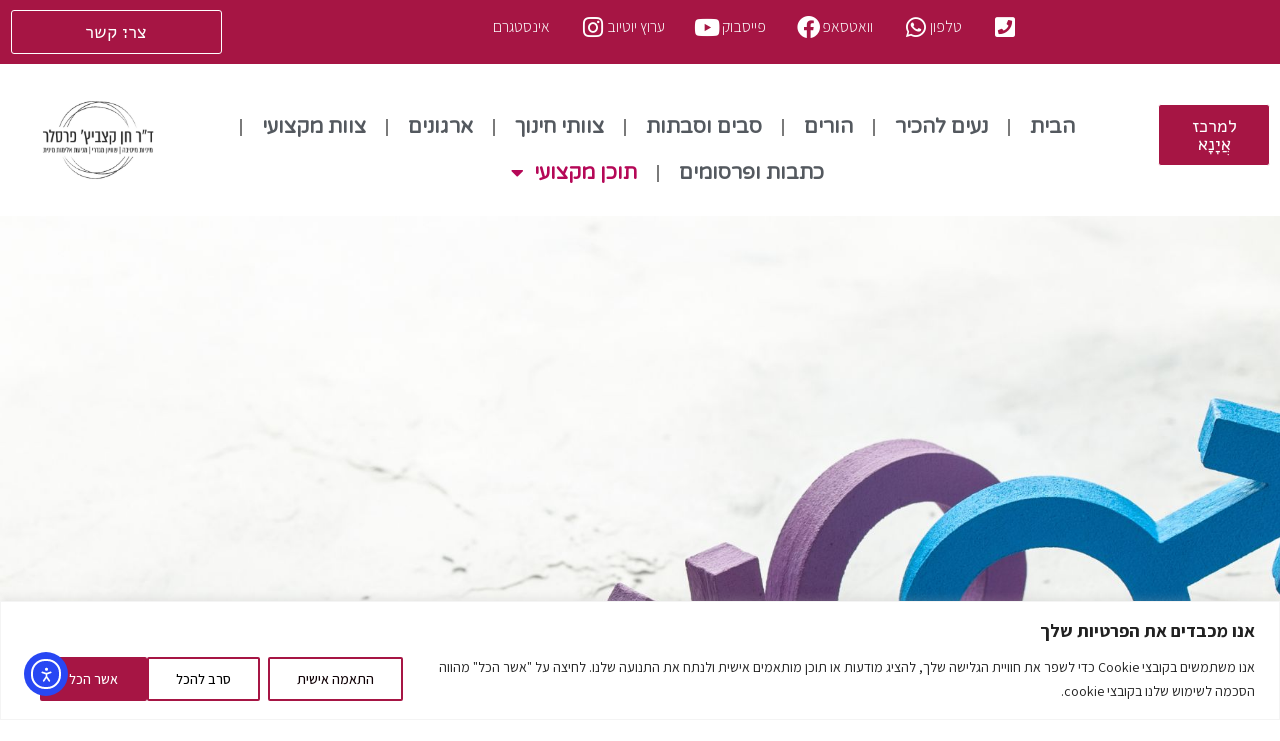

--- FILE ---
content_type: text/html; charset=UTF-8
request_url: https://www.chenkatchevich.com/%D7%AA%D7%95%D7%9B%D7%9F-%D7%9E%D7%A7%D7%A6%D7%95%D7%A2%D7%99/
body_size: 25666
content:
<!doctype html>
<html dir="rtl" lang="he-IL">
<head>
	<meta charset="UTF-8">
	<meta name="viewport" content="width=device-width, initial-scale=1">
	<link rel="profile" href="https://gmpg.org/xfn/11">
	<meta name='robots' content='index, follow, max-image-preview:large, max-snippet:-1, max-video-preview:-1' />

	<!-- This site is optimized with the Yoast SEO plugin v26.5 - https://yoast.com/wordpress/plugins/seo/ -->
	<title>תוכן מקצועי - ד&quot;ר חן קצביץ&#039; פרסלר – מיניות מיטיבה, שוויון מגדרי ומניעת אלימות מינית</title>
	<link rel="canonical" href="https://www.chenkatchevich.com/תוכן-מקצועי/" />
	<meta property="og:locale" content="he_IL" />
	<meta property="og:type" content="article" />
	<meta property="og:title" content="תוכן מקצועי - ד&quot;ר חן קצביץ&#039; פרסלר – מיניות מיטיבה, שוויון מגדרי ומניעת אלימות מינית" />
	<meta property="og:description" content="תוכן מקצועי העמוד הנוכחי הוא עמוד דינמי, מעת לעת אעלה בו תכנים מקצועיים חדשים במגוון נושאים הנוגעים לשלושת עולמות התוכן בהם אני עוסקת &#8211; חינוך למיניות מיטיבה, מניעת אלימות מינית וקידום שוויון מגדרי. בכל טקסט אתמקד בנושא אחר, ביחס לטווח גילים ספציפי, חלקם יפנו יותר להורים וחלקם לצוותים חינוכיים. רשימת הספרים המומלצים שלי רשימת מועדים אם [&hellip;]" />
	<meta property="og:url" content="https://www.chenkatchevich.com/תוכן-מקצועי/" />
	<meta property="og:site_name" content="ד&quot;ר חן קצביץ&#039; פרסלר – מיניות מיטיבה, שוויון מגדרי ומניעת אלימות מינית" />
	<meta property="article:publisher" content="https://www.facebook.com/profile.php?id=100075638067032" />
	<meta property="article:modified_time" content="2023-09-17T17:52:50+00:00" />
	<meta name="twitter:card" content="summary_large_image" />
	<script type="application/ld+json" class="yoast-schema-graph">{"@context":"https://schema.org","@graph":[{"@type":"WebPage","@id":"https://www.chenkatchevich.com/%d7%aa%d7%95%d7%9b%d7%9f-%d7%9e%d7%a7%d7%a6%d7%95%d7%a2%d7%99/","url":"https://www.chenkatchevich.com/%d7%aa%d7%95%d7%9b%d7%9f-%d7%9e%d7%a7%d7%a6%d7%95%d7%a2%d7%99/","name":"תוכן מקצועי - ד&quot;ר חן קצביץ&#039; פרסלר – מיניות מיטיבה, שוויון מגדרי ומניעת אלימות מינית","isPartOf":{"@id":"https://www.chenkatchevich.com/#website"},"datePublished":"2022-09-14T17:09:36+00:00","dateModified":"2023-09-17T17:52:50+00:00","breadcrumb":{"@id":"https://www.chenkatchevich.com/%d7%aa%d7%95%d7%9b%d7%9f-%d7%9e%d7%a7%d7%a6%d7%95%d7%a2%d7%99/#breadcrumb"},"inLanguage":"he-IL","potentialAction":[{"@type":"ReadAction","target":["https://www.chenkatchevich.com/%d7%aa%d7%95%d7%9b%d7%9f-%d7%9e%d7%a7%d7%a6%d7%95%d7%a2%d7%99/"]}]},{"@type":"BreadcrumbList","@id":"https://www.chenkatchevich.com/%d7%aa%d7%95%d7%9b%d7%9f-%d7%9e%d7%a7%d7%a6%d7%95%d7%a2%d7%99/#breadcrumb","itemListElement":[{"@type":"ListItem","position":1,"name":"דף הבית","item":"https://www.chenkatchevich.com/"},{"@type":"ListItem","position":2,"name":"תוכן מקצועי"}]},{"@type":"WebSite","@id":"https://www.chenkatchevich.com/#website","url":"https://www.chenkatchevich.com/","name":"ד\"ר חן קצביץ' פרסלר – מיניות מיטיבה, שוויון מגדרי ומניעת אלימות מינית","description":"ד&quot;ר חן קצביץ&#039; פרסלר – מיניות מיטיבה, שוויון מגדרי ומניעת אלימות מינית","publisher":{"@id":"https://www.chenkatchevich.com/#organization"},"potentialAction":[{"@type":"SearchAction","target":{"@type":"EntryPoint","urlTemplate":"https://www.chenkatchevich.com/?s={search_term_string}"},"query-input":{"@type":"PropertyValueSpecification","valueRequired":true,"valueName":"search_term_string"}}],"inLanguage":"he-IL"},{"@type":"Organization","@id":"https://www.chenkatchevich.com/#organization","name":"ד\"ר חן קצביץ' פרסלר – מיניות מיטיבה, שוויון מגדרי ומניעת אלימות מינית","url":"https://www.chenkatchevich.com/","logo":{"@type":"ImageObject","inLanguage":"he-IL","@id":"https://www.chenkatchevich.com/#/schema/logo/image/","url":"https://www.chenkatchevich.com/wp-content/uploads/2023/09/מרכז-אינא.png","contentUrl":"https://www.chenkatchevich.com/wp-content/uploads/2023/09/מרכז-אינא.png","width":1563,"height":1563,"caption":"ד\"ר חן קצביץ' פרסלר – מיניות מיטיבה, שוויון מגדרי ומניעת אלימות מינית"},"image":{"@id":"https://www.chenkatchevich.com/#/schema/logo/image/"},"sameAs":["https://www.facebook.com/profile.php?id=100075638067032"]}]}</script>
	<!-- / Yoast SEO plugin. -->


<link rel='dns-prefetch' href='//cdn.elementor.com' />
<link rel="alternate" type="application/rss+xml" title="ד&quot;ר חן קצביץ&#039; פרסלר – מיניות מיטיבה, שוויון מגדרי ומניעת אלימות מינית &laquo; פיד‏" href="https://www.chenkatchevich.com/feed/" />
<link rel="alternate" type="application/rss+xml" title="ד&quot;ר חן קצביץ&#039; פרסלר – מיניות מיטיבה, שוויון מגדרי ומניעת אלימות מינית &laquo; פיד תגובות‏" href="https://www.chenkatchevich.com/comments/feed/" />
<link rel="alternate" title="oEmbed (JSON)" type="application/json+oembed" href="https://www.chenkatchevich.com/wp-json/oembed/1.0/embed?url=https%3A%2F%2Fwww.chenkatchevich.com%2F%25d7%25aa%25d7%2595%25d7%259b%25d7%259f-%25d7%259e%25d7%25a7%25d7%25a6%25d7%2595%25d7%25a2%25d7%2599%2F" />
<link rel="alternate" title="oEmbed (XML)" type="text/xml+oembed" href="https://www.chenkatchevich.com/wp-json/oembed/1.0/embed?url=https%3A%2F%2Fwww.chenkatchevich.com%2F%25d7%25aa%25d7%2595%25d7%259b%25d7%259f-%25d7%259e%25d7%25a7%25d7%25a6%25d7%2595%25d7%25a2%25d7%2599%2F&#038;format=xml" />
<style id='wp-img-auto-sizes-contain-inline-css'>
img:is([sizes=auto i],[sizes^="auto," i]){contain-intrinsic-size:3000px 1500px}
/*# sourceURL=wp-img-auto-sizes-contain-inline-css */
</style>
<style id='wp-emoji-styles-inline-css'>

	img.wp-smiley, img.emoji {
		display: inline !important;
		border: none !important;
		box-shadow: none !important;
		height: 1em !important;
		width: 1em !important;
		margin: 0 0.07em !important;
		vertical-align: -0.1em !important;
		background: none !important;
		padding: 0 !important;
	}
/*# sourceURL=wp-emoji-styles-inline-css */
</style>
<style id='classic-theme-styles-inline-css'>
/*! This file is auto-generated */
.wp-block-button__link{color:#fff;background-color:#32373c;border-radius:9999px;box-shadow:none;text-decoration:none;padding:calc(.667em + 2px) calc(1.333em + 2px);font-size:1.125em}.wp-block-file__button{background:#32373c;color:#fff;text-decoration:none}
/*# sourceURL=/wp-includes/css/classic-themes.min.css */
</style>
<style id='global-styles-inline-css'>
:root{--wp--preset--aspect-ratio--square: 1;--wp--preset--aspect-ratio--4-3: 4/3;--wp--preset--aspect-ratio--3-4: 3/4;--wp--preset--aspect-ratio--3-2: 3/2;--wp--preset--aspect-ratio--2-3: 2/3;--wp--preset--aspect-ratio--16-9: 16/9;--wp--preset--aspect-ratio--9-16: 9/16;--wp--preset--color--black: #000000;--wp--preset--color--cyan-bluish-gray: #abb8c3;--wp--preset--color--white: #ffffff;--wp--preset--color--pale-pink: #f78da7;--wp--preset--color--vivid-red: #cf2e2e;--wp--preset--color--luminous-vivid-orange: #ff6900;--wp--preset--color--luminous-vivid-amber: #fcb900;--wp--preset--color--light-green-cyan: #7bdcb5;--wp--preset--color--vivid-green-cyan: #00d084;--wp--preset--color--pale-cyan-blue: #8ed1fc;--wp--preset--color--vivid-cyan-blue: #0693e3;--wp--preset--color--vivid-purple: #9b51e0;--wp--preset--gradient--vivid-cyan-blue-to-vivid-purple: linear-gradient(135deg,rgb(6,147,227) 0%,rgb(155,81,224) 100%);--wp--preset--gradient--light-green-cyan-to-vivid-green-cyan: linear-gradient(135deg,rgb(122,220,180) 0%,rgb(0,208,130) 100%);--wp--preset--gradient--luminous-vivid-amber-to-luminous-vivid-orange: linear-gradient(135deg,rgb(252,185,0) 0%,rgb(255,105,0) 100%);--wp--preset--gradient--luminous-vivid-orange-to-vivid-red: linear-gradient(135deg,rgb(255,105,0) 0%,rgb(207,46,46) 100%);--wp--preset--gradient--very-light-gray-to-cyan-bluish-gray: linear-gradient(135deg,rgb(238,238,238) 0%,rgb(169,184,195) 100%);--wp--preset--gradient--cool-to-warm-spectrum: linear-gradient(135deg,rgb(74,234,220) 0%,rgb(151,120,209) 20%,rgb(207,42,186) 40%,rgb(238,44,130) 60%,rgb(251,105,98) 80%,rgb(254,248,76) 100%);--wp--preset--gradient--blush-light-purple: linear-gradient(135deg,rgb(255,206,236) 0%,rgb(152,150,240) 100%);--wp--preset--gradient--blush-bordeaux: linear-gradient(135deg,rgb(254,205,165) 0%,rgb(254,45,45) 50%,rgb(107,0,62) 100%);--wp--preset--gradient--luminous-dusk: linear-gradient(135deg,rgb(255,203,112) 0%,rgb(199,81,192) 50%,rgb(65,88,208) 100%);--wp--preset--gradient--pale-ocean: linear-gradient(135deg,rgb(255,245,203) 0%,rgb(182,227,212) 50%,rgb(51,167,181) 100%);--wp--preset--gradient--electric-grass: linear-gradient(135deg,rgb(202,248,128) 0%,rgb(113,206,126) 100%);--wp--preset--gradient--midnight: linear-gradient(135deg,rgb(2,3,129) 0%,rgb(40,116,252) 100%);--wp--preset--font-size--small: 13px;--wp--preset--font-size--medium: 20px;--wp--preset--font-size--large: 36px;--wp--preset--font-size--x-large: 42px;--wp--preset--spacing--20: 0.44rem;--wp--preset--spacing--30: 0.67rem;--wp--preset--spacing--40: 1rem;--wp--preset--spacing--50: 1.5rem;--wp--preset--spacing--60: 2.25rem;--wp--preset--spacing--70: 3.38rem;--wp--preset--spacing--80: 5.06rem;--wp--preset--shadow--natural: 6px 6px 9px rgba(0, 0, 0, 0.2);--wp--preset--shadow--deep: 12px 12px 50px rgba(0, 0, 0, 0.4);--wp--preset--shadow--sharp: 6px 6px 0px rgba(0, 0, 0, 0.2);--wp--preset--shadow--outlined: 6px 6px 0px -3px rgb(255, 255, 255), 6px 6px rgb(0, 0, 0);--wp--preset--shadow--crisp: 6px 6px 0px rgb(0, 0, 0);}:where(.is-layout-flex){gap: 0.5em;}:where(.is-layout-grid){gap: 0.5em;}body .is-layout-flex{display: flex;}.is-layout-flex{flex-wrap: wrap;align-items: center;}.is-layout-flex > :is(*, div){margin: 0;}body .is-layout-grid{display: grid;}.is-layout-grid > :is(*, div){margin: 0;}:where(.wp-block-columns.is-layout-flex){gap: 2em;}:where(.wp-block-columns.is-layout-grid){gap: 2em;}:where(.wp-block-post-template.is-layout-flex){gap: 1.25em;}:where(.wp-block-post-template.is-layout-grid){gap: 1.25em;}.has-black-color{color: var(--wp--preset--color--black) !important;}.has-cyan-bluish-gray-color{color: var(--wp--preset--color--cyan-bluish-gray) !important;}.has-white-color{color: var(--wp--preset--color--white) !important;}.has-pale-pink-color{color: var(--wp--preset--color--pale-pink) !important;}.has-vivid-red-color{color: var(--wp--preset--color--vivid-red) !important;}.has-luminous-vivid-orange-color{color: var(--wp--preset--color--luminous-vivid-orange) !important;}.has-luminous-vivid-amber-color{color: var(--wp--preset--color--luminous-vivid-amber) !important;}.has-light-green-cyan-color{color: var(--wp--preset--color--light-green-cyan) !important;}.has-vivid-green-cyan-color{color: var(--wp--preset--color--vivid-green-cyan) !important;}.has-pale-cyan-blue-color{color: var(--wp--preset--color--pale-cyan-blue) !important;}.has-vivid-cyan-blue-color{color: var(--wp--preset--color--vivid-cyan-blue) !important;}.has-vivid-purple-color{color: var(--wp--preset--color--vivid-purple) !important;}.has-black-background-color{background-color: var(--wp--preset--color--black) !important;}.has-cyan-bluish-gray-background-color{background-color: var(--wp--preset--color--cyan-bluish-gray) !important;}.has-white-background-color{background-color: var(--wp--preset--color--white) !important;}.has-pale-pink-background-color{background-color: var(--wp--preset--color--pale-pink) !important;}.has-vivid-red-background-color{background-color: var(--wp--preset--color--vivid-red) !important;}.has-luminous-vivid-orange-background-color{background-color: var(--wp--preset--color--luminous-vivid-orange) !important;}.has-luminous-vivid-amber-background-color{background-color: var(--wp--preset--color--luminous-vivid-amber) !important;}.has-light-green-cyan-background-color{background-color: var(--wp--preset--color--light-green-cyan) !important;}.has-vivid-green-cyan-background-color{background-color: var(--wp--preset--color--vivid-green-cyan) !important;}.has-pale-cyan-blue-background-color{background-color: var(--wp--preset--color--pale-cyan-blue) !important;}.has-vivid-cyan-blue-background-color{background-color: var(--wp--preset--color--vivid-cyan-blue) !important;}.has-vivid-purple-background-color{background-color: var(--wp--preset--color--vivid-purple) !important;}.has-black-border-color{border-color: var(--wp--preset--color--black) !important;}.has-cyan-bluish-gray-border-color{border-color: var(--wp--preset--color--cyan-bluish-gray) !important;}.has-white-border-color{border-color: var(--wp--preset--color--white) !important;}.has-pale-pink-border-color{border-color: var(--wp--preset--color--pale-pink) !important;}.has-vivid-red-border-color{border-color: var(--wp--preset--color--vivid-red) !important;}.has-luminous-vivid-orange-border-color{border-color: var(--wp--preset--color--luminous-vivid-orange) !important;}.has-luminous-vivid-amber-border-color{border-color: var(--wp--preset--color--luminous-vivid-amber) !important;}.has-light-green-cyan-border-color{border-color: var(--wp--preset--color--light-green-cyan) !important;}.has-vivid-green-cyan-border-color{border-color: var(--wp--preset--color--vivid-green-cyan) !important;}.has-pale-cyan-blue-border-color{border-color: var(--wp--preset--color--pale-cyan-blue) !important;}.has-vivid-cyan-blue-border-color{border-color: var(--wp--preset--color--vivid-cyan-blue) !important;}.has-vivid-purple-border-color{border-color: var(--wp--preset--color--vivid-purple) !important;}.has-vivid-cyan-blue-to-vivid-purple-gradient-background{background: var(--wp--preset--gradient--vivid-cyan-blue-to-vivid-purple) !important;}.has-light-green-cyan-to-vivid-green-cyan-gradient-background{background: var(--wp--preset--gradient--light-green-cyan-to-vivid-green-cyan) !important;}.has-luminous-vivid-amber-to-luminous-vivid-orange-gradient-background{background: var(--wp--preset--gradient--luminous-vivid-amber-to-luminous-vivid-orange) !important;}.has-luminous-vivid-orange-to-vivid-red-gradient-background{background: var(--wp--preset--gradient--luminous-vivid-orange-to-vivid-red) !important;}.has-very-light-gray-to-cyan-bluish-gray-gradient-background{background: var(--wp--preset--gradient--very-light-gray-to-cyan-bluish-gray) !important;}.has-cool-to-warm-spectrum-gradient-background{background: var(--wp--preset--gradient--cool-to-warm-spectrum) !important;}.has-blush-light-purple-gradient-background{background: var(--wp--preset--gradient--blush-light-purple) !important;}.has-blush-bordeaux-gradient-background{background: var(--wp--preset--gradient--blush-bordeaux) !important;}.has-luminous-dusk-gradient-background{background: var(--wp--preset--gradient--luminous-dusk) !important;}.has-pale-ocean-gradient-background{background: var(--wp--preset--gradient--pale-ocean) !important;}.has-electric-grass-gradient-background{background: var(--wp--preset--gradient--electric-grass) !important;}.has-midnight-gradient-background{background: var(--wp--preset--gradient--midnight) !important;}.has-small-font-size{font-size: var(--wp--preset--font-size--small) !important;}.has-medium-font-size{font-size: var(--wp--preset--font-size--medium) !important;}.has-large-font-size{font-size: var(--wp--preset--font-size--large) !important;}.has-x-large-font-size{font-size: var(--wp--preset--font-size--x-large) !important;}
:where(.wp-block-post-template.is-layout-flex){gap: 1.25em;}:where(.wp-block-post-template.is-layout-grid){gap: 1.25em;}
:where(.wp-block-term-template.is-layout-flex){gap: 1.25em;}:where(.wp-block-term-template.is-layout-grid){gap: 1.25em;}
:where(.wp-block-columns.is-layout-flex){gap: 2em;}:where(.wp-block-columns.is-layout-grid){gap: 2em;}
:root :where(.wp-block-pullquote){font-size: 1.5em;line-height: 1.6;}
/*# sourceURL=global-styles-inline-css */
</style>
<link rel='stylesheet' id='ea11y-widget-fonts-css' href='https://www.chenkatchevich.com/wp-content/plugins/pojo-accessibility/assets/build/fonts.css?ver=3.9.0' media='all' />
<link rel='stylesheet' id='ea11y-skip-link-css' href='https://www.chenkatchevich.com/wp-content/plugins/pojo-accessibility/assets/build/skip-link.css?ver=3.9.0' media='all' />
<link rel='stylesheet' id='hello-elementor-css' href='https://www.chenkatchevich.com/wp-content/themes/hello-elementor/style.min.css?ver=3.0.0' media='all' />
<link rel='stylesheet' id='hello-elementor-theme-style-css' href='https://www.chenkatchevich.com/wp-content/themes/hello-elementor/theme.min.css?ver=3.0.0' media='all' />
<link rel='stylesheet' id='hello-elementor-header-footer-css' href='https://www.chenkatchevich.com/wp-content/themes/hello-elementor/header-footer.min.css?ver=3.0.0' media='all' />
<link rel='stylesheet' id='elementor-frontend-css' href='https://www.chenkatchevich.com/wp-content/plugins/elementor/assets/css/frontend-rtl.min.css?ver=3.33.3' media='all' />
<link rel='stylesheet' id='elementor-post-5-css' href='https://www.chenkatchevich.com/wp-content/uploads/elementor/css/post-5.css?ver=1765119100' media='all' />
<link rel='stylesheet' id='widget-spacer-css' href='https://www.chenkatchevich.com/wp-content/plugins/elementor/assets/css/widget-spacer-rtl.min.css?ver=3.33.3' media='all' />
<link rel='stylesheet' id='widget-icon-list-css' href='https://www.chenkatchevich.com/wp-content/plugins/elementor/assets/css/widget-icon-list-rtl.min.css?ver=3.33.3' media='all' />
<link rel='stylesheet' id='e-animation-shrink-css' href='https://www.chenkatchevich.com/wp-content/plugins/elementor/assets/lib/animations/styles/e-animation-shrink.min.css?ver=3.33.3' media='all' />
<link rel='stylesheet' id='e-animation-swing-css' href='https://www.chenkatchevich.com/wp-content/plugins/elementor/assets/lib/animations/styles/swing.min.css?ver=3.33.3' media='all' />
<link rel='stylesheet' id='widget-nav-menu-css' href='https://www.chenkatchevich.com/wp-content/plugins/elementor-pro/assets/css/widget-nav-menu-rtl.min.css?ver=3.33.2' media='all' />
<link rel='stylesheet' id='widget-image-css' href='https://www.chenkatchevich.com/wp-content/plugins/elementor/assets/css/widget-image-rtl.min.css?ver=3.33.3' media='all' />
<link rel='stylesheet' id='widget-heading-css' href='https://www.chenkatchevich.com/wp-content/plugins/elementor/assets/css/widget-heading-rtl.min.css?ver=3.33.3' media='all' />
<link rel='stylesheet' id='widget-animated-headline-css' href='https://www.chenkatchevich.com/wp-content/plugins/elementor-pro/assets/css/widget-animated-headline-rtl.min.css?ver=3.33.2' media='all' />
<link rel='stylesheet' id='widget-form-css' href='https://www.chenkatchevich.com/wp-content/plugins/elementor-pro/assets/css/widget-form-rtl.min.css?ver=3.33.2' media='all' />
<link rel='stylesheet' id='elementor-icons-css' href='https://www.chenkatchevich.com/wp-content/plugins/elementor/assets/lib/eicons/css/elementor-icons.min.css?ver=5.44.0' media='all' />
<link rel='stylesheet' id='widget-divider-css' href='https://www.chenkatchevich.com/wp-content/plugins/elementor/assets/css/widget-divider-rtl.min.css?ver=3.33.3' media='all' />
<link rel='stylesheet' id='e-animation-zoomIn-css' href='https://www.chenkatchevich.com/wp-content/plugins/elementor/assets/lib/animations/styles/zoomIn.min.css?ver=3.33.3' media='all' />
<link rel='stylesheet' id='elementor-post-2706-css' href='https://www.chenkatchevich.com/wp-content/uploads/elementor/css/post-2706.css?ver=1765121024' media='all' />
<link rel='stylesheet' id='elementor-post-124-css' href='https://www.chenkatchevich.com/wp-content/uploads/elementor/css/post-124.css?ver=1765119100' media='all' />
<link rel='stylesheet' id='elementor-post-193-css' href='https://www.chenkatchevich.com/wp-content/uploads/elementor/css/post-193.css?ver=1765125504' media='all' />
<link rel='stylesheet' id='elementor-gf-roboto-css' href='https://fonts.googleapis.com/css?family=Roboto:100,100italic,200,200italic,300,300italic,400,400italic,500,500italic,600,600italic,700,700italic,800,800italic,900,900italic&#038;display=auto&#038;subset=hebrew' media='all' />
<link rel='stylesheet' id='elementor-gf-robotoslab-css' href='https://fonts.googleapis.com/css?family=Roboto+Slab:100,100italic,200,200italic,300,300italic,400,400italic,500,500italic,600,600italic,700,700italic,800,800italic,900,900italic&#038;display=auto&#038;subset=hebrew' media='all' />
<link rel='stylesheet' id='elementor-gf-assistant-css' href='https://fonts.googleapis.com/css?family=Assistant:100,100italic,200,200italic,300,300italic,400,400italic,500,500italic,600,600italic,700,700italic,800,800italic,900,900italic&#038;display=auto&#038;subset=hebrew' media='all' />
<link rel='stylesheet' id='elementor-gf-varelaround-css' href='https://fonts.googleapis.com/css?family=Varela+Round:100,100italic,200,200italic,300,300italic,400,400italic,500,500italic,600,600italic,700,700italic,800,800italic,900,900italic&#038;display=auto&#038;subset=hebrew' media='all' />
<link rel='stylesheet' id='elementor-icons-shared-0-css' href='https://www.chenkatchevich.com/wp-content/plugins/elementor/assets/lib/font-awesome/css/fontawesome.min.css?ver=5.15.3' media='all' />
<link rel='stylesheet' id='elementor-icons-fa-solid-css' href='https://www.chenkatchevich.com/wp-content/plugins/elementor/assets/lib/font-awesome/css/solid.min.css?ver=5.15.3' media='all' />
<link rel='stylesheet' id='elementor-icons-fa-brands-css' href='https://www.chenkatchevich.com/wp-content/plugins/elementor/assets/lib/font-awesome/css/brands.min.css?ver=5.15.3' media='all' />
<link rel='stylesheet' id='elementor-icons-fa-regular-css' href='https://www.chenkatchevich.com/wp-content/plugins/elementor/assets/lib/font-awesome/css/regular.min.css?ver=5.15.3' media='all' />
<script id="cookie-law-info-js-extra">
var _ckyConfig = {"_ipData":[],"_assetsURL":"https://www.chenkatchevich.com/wp-content/plugins/cookie-law-info/lite/frontend/images/","_publicURL":"https://www.chenkatchevich.com","_expiry":"365","_categories":[{"name":"Necessary","slug":"necessary","isNecessary":true,"ccpaDoNotSell":true,"cookies":[],"active":true,"defaultConsent":{"gdpr":true,"ccpa":true}},{"name":"Functional","slug":"functional","isNecessary":false,"ccpaDoNotSell":true,"cookies":[],"active":true,"defaultConsent":{"gdpr":true,"ccpa":false}},{"name":"Analytics","slug":"analytics","isNecessary":false,"ccpaDoNotSell":true,"cookies":[],"active":true,"defaultConsent":{"gdpr":true,"ccpa":false}},{"name":"Performance","slug":"performance","isNecessary":false,"ccpaDoNotSell":true,"cookies":[],"active":true,"defaultConsent":{"gdpr":true,"ccpa":false}},{"name":"Advertisement","slug":"advertisement","isNecessary":false,"ccpaDoNotSell":true,"cookies":[],"active":true,"defaultConsent":{"gdpr":true,"ccpa":false}}],"_activeLaw":"gdpr","_rootDomain":"","_block":"1","_showBanner":"1","_bannerConfig":{"settings":{"type":"banner","preferenceCenterType":"popup","position":"bottom","applicableLaw":"gdpr"},"behaviours":{"reloadBannerOnAccept":false,"loadAnalyticsByDefault":false,"animations":{"onLoad":"animate","onHide":"sticky"}},"config":{"revisitConsent":{"status":true,"tag":"revisit-consent","position":"bottom-right","meta":{"url":"#"},"styles":{"background-color":"#a61544"},"elements":{"title":{"type":"text","tag":"revisit-consent-title","status":true,"styles":{"color":"#0056a7"}}}},"preferenceCenter":{"toggle":{"status":true,"tag":"detail-category-toggle","type":"toggle","states":{"active":{"styles":{"background-color":"#1863DC"}},"inactive":{"styles":{"background-color":"#D0D5D2"}}}}},"categoryPreview":{"status":false,"toggle":{"status":true,"tag":"detail-category-preview-toggle","type":"toggle","states":{"active":{"styles":{"background-color":"#1863DC"}},"inactive":{"styles":{"background-color":"#D0D5D2"}}}}},"videoPlaceholder":{"status":true,"styles":{"background-color":"#000000","border-color":"#000000","color":"#ffffff"}},"readMore":{"status":false,"tag":"readmore-button","type":"link","meta":{"noFollow":true,"newTab":true},"styles":{"color":"#000E26","background-color":"transparent","border-color":"transparent"}},"showMore":{"status":true,"tag":"show-desc-button","type":"button","styles":{"color":"#1863DC"}},"showLess":{"status":true,"tag":"hide-desc-button","type":"button","styles":{"color":"#1863DC"}},"alwaysActive":{"status":true,"tag":"always-active","styles":{"color":"#008000"}},"manualLinks":{"status":true,"tag":"manual-links","type":"link","styles":{"color":"#1863DC"}},"auditTable":{"status":true},"optOption":{"status":true,"toggle":{"status":true,"tag":"optout-option-toggle","type":"toggle","states":{"active":{"styles":{"background-color":"#1863dc"}},"inactive":{"styles":{"background-color":"#FFFFFF"}}}}}}},"_version":"3.3.8","_logConsent":"1","_tags":[{"tag":"accept-button","styles":{"color":"#FFFFFF","background-color":"#a61544","border-color":"#a61544"}},{"tag":"reject-button","styles":{"color":"#000000","background-color":"transparent","border-color":"#a61544"}},{"tag":"settings-button","styles":{"color":"#0F0005","background-color":"transparent","border-color":"#a61544"}},{"tag":"readmore-button","styles":{"color":"#000E26","background-color":"transparent","border-color":"transparent"}},{"tag":"donotsell-button","styles":{"color":"#1863DC","background-color":"transparent","border-color":"transparent"}},{"tag":"show-desc-button","styles":{"color":"#1863DC"}},{"tag":"hide-desc-button","styles":{"color":"#1863DC"}},{"tag":"cky-always-active","styles":[]},{"tag":"cky-link","styles":[]},{"tag":"accept-button","styles":{"color":"#FFFFFF","background-color":"#a61544","border-color":"#a61544"}},{"tag":"revisit-consent","styles":{"background-color":"#a61544"}}],"_shortCodes":[{"key":"cky_readmore","content":"\u003Ca href=\"#\" class=\"cky-policy\" aria-label=\"\u05de\u05d3\u05d9\u05e0\u05d9\u05d5\u05ea \u05e7\u05d5\u05e7\u05d9\u05d6\" target=\"_blank\" rel=\"noopener\" data-cky-tag=\"readmore-button\"\u003E\u05de\u05d3\u05d9\u05e0\u05d9\u05d5\u05ea \u05e7\u05d5\u05e7\u05d9\u05d6\u003C/a\u003E","tag":"readmore-button","status":false,"attributes":{"rel":"nofollow","target":"_blank"}},{"key":"cky_show_desc","content":"\u003Cbutton class=\"cky-show-desc-btn\" data-cky-tag=\"show-desc-button\" aria-label=\"\u05d4\u05e8\u05d0\u05d4 \u05d9\u05d5\u05ea\u05e8\"\u003E\u05d4\u05e8\u05d0\u05d4 \u05d9\u05d5\u05ea\u05e8\u003C/button\u003E","tag":"show-desc-button","status":true,"attributes":[]},{"key":"cky_hide_desc","content":"\u003Cbutton class=\"cky-show-desc-btn\" data-cky-tag=\"hide-desc-button\" aria-label=\"\u05d4\u05e8\u05d0\u05d4 \u05e4\u05d7\u05d5\u05ea\"\u003E\u05d4\u05e8\u05d0\u05d4 \u05e4\u05d7\u05d5\u05ea\u003C/button\u003E","tag":"hide-desc-button","status":true,"attributes":[]},{"key":"cky_optout_show_desc","content":"[cky_optout_show_desc]","tag":"optout-show-desc-button","status":true,"attributes":[]},{"key":"cky_optout_hide_desc","content":"[cky_optout_hide_desc]","tag":"optout-hide-desc-button","status":true,"attributes":[]},{"key":"cky_category_toggle_label","content":"[cky_{{status}}_category_label] [cky_preference_{{category_slug}}_title]","tag":"","status":true,"attributes":[]},{"key":"cky_enable_category_label","content":"Enable","tag":"","status":true,"attributes":[]},{"key":"cky_disable_category_label","content":"Disable","tag":"","status":true,"attributes":[]},{"key":"cky_video_placeholder","content":"\u003Cdiv class=\"video-placeholder-normal\" data-cky-tag=\"video-placeholder\" id=\"[UNIQUEID]\"\u003E\u003Cp class=\"video-placeholder-text-normal\" data-cky-tag=\"placeholder-title\"\u003E\u05d9\u05e9 \u05dc\u05d0\u05e9\u05e8 \u05e7\u05d5\u05e7\u05d9\u05d6 \u05dc\u05e6\u05e4\u05d9\u05d4 \u05d1\u05de\u05d9\u05d3\u05e2 \u05d6\u05d4\u003C/p\u003E\u003C/div\u003E","tag":"","status":true,"attributes":[]},{"key":"cky_enable_optout_label","content":"Enable","tag":"","status":true,"attributes":[]},{"key":"cky_disable_optout_label","content":"Disable","tag":"","status":true,"attributes":[]},{"key":"cky_optout_toggle_label","content":"[cky_{{status}}_optout_label] [cky_optout_option_title]","tag":"","status":true,"attributes":[]},{"key":"cky_optout_option_title","content":"Do Not Sell or Share My Personal Information","tag":"","status":true,"attributes":[]},{"key":"cky_optout_close_label","content":"Close","tag":"","status":true,"attributes":[]},{"key":"cky_preference_close_label","content":"Close","tag":"","status":true,"attributes":[]}],"_rtl":"","_language":"en","_providersToBlock":[]};
var _ckyStyles = {"css":".cky-overlay{background: #000000; opacity: 0.4; position: fixed; top: 0; left: 0; width: 100%; height: 100%; z-index: 99999999;}.cky-hide{display: none;}.cky-btn-revisit-wrapper{display: flex; align-items: center; justify-content: center; background: #0056a7; width: 45px; height: 45px; border-radius: 50%; position: fixed; z-index: 999999; cursor: pointer;}.cky-revisit-bottom-left{bottom: 15px; left: 15px;}.cky-revisit-bottom-right{bottom: 15px; right: 15px;}.cky-btn-revisit-wrapper .cky-btn-revisit{display: flex; align-items: center; justify-content: center; background: none; border: none; cursor: pointer; position: relative; margin: 0; padding: 0;}.cky-btn-revisit-wrapper .cky-btn-revisit img{max-width: fit-content; margin: 0; height: 30px; width: 30px;}.cky-revisit-bottom-left:hover::before{content: attr(data-tooltip); position: absolute; background: #4e4b66; color: #ffffff; left: calc(100% + 7px); font-size: 12px; line-height: 16px; width: max-content; padding: 4px 8px; border-radius: 4px;}.cky-revisit-bottom-left:hover::after{position: absolute; content: \"\"; border: 5px solid transparent; left: calc(100% + 2px); border-left-width: 0; border-right-color: #4e4b66;}.cky-revisit-bottom-right:hover::before{content: attr(data-tooltip); position: absolute; background: #4e4b66; color: #ffffff; right: calc(100% + 7px); font-size: 12px; line-height: 16px; width: max-content; padding: 4px 8px; border-radius: 4px;}.cky-revisit-bottom-right:hover::after{position: absolute; content: \"\"; border: 5px solid transparent; right: calc(100% + 2px); border-right-width: 0; border-left-color: #4e4b66;}.cky-revisit-hide{display: none;}.cky-consent-container{position: fixed; width: 100%; box-sizing: border-box; z-index: 9999999;}.cky-consent-container .cky-consent-bar{background: #ffffff; border: 1px solid; padding: 16.5px 24px; box-shadow: 0 -1px 10px 0 #acabab4d;}.cky-banner-bottom{bottom: 0; left: 0;}.cky-banner-top{top: 0; left: 0;}.cky-custom-brand-logo-wrapper .cky-custom-brand-logo{width: 100px; height: auto; margin: 0 0 12px 0;}.cky-notice .cky-title{color: #212121; font-weight: 700; font-size: 18px; line-height: 24px; margin: 0 0 12px 0;}.cky-notice-group{display: flex; justify-content: space-between; align-items: center; font-size: 14px; line-height: 24px; font-weight: 400;}.cky-notice-des *,.cky-preference-content-wrapper *,.cky-accordion-header-des *,.cky-gpc-wrapper .cky-gpc-desc *{font-size: 14px;}.cky-notice-des{color: #212121; font-size: 14px; line-height: 24px; font-weight: 400;}.cky-notice-des img{height: 25px; width: 25px;}.cky-consent-bar .cky-notice-des p,.cky-gpc-wrapper .cky-gpc-desc p,.cky-preference-body-wrapper .cky-preference-content-wrapper p,.cky-accordion-header-wrapper .cky-accordion-header-des p,.cky-cookie-des-table li div:last-child p{color: inherit; margin-top: 0; overflow-wrap: break-word;}.cky-notice-des P:last-child,.cky-preference-content-wrapper p:last-child,.cky-cookie-des-table li div:last-child p:last-child,.cky-gpc-wrapper .cky-gpc-desc p:last-child{margin-bottom: 0;}.cky-notice-des a.cky-policy,.cky-notice-des button.cky-policy{font-size: 14px; color: #1863dc; white-space: nowrap; cursor: pointer; background: transparent; border: 1px solid; text-decoration: underline;}.cky-notice-des button.cky-policy{padding: 0;}.cky-notice-des a.cky-policy:focus-visible,.cky-notice-des button.cky-policy:focus-visible,.cky-preference-content-wrapper .cky-show-desc-btn:focus-visible,.cky-accordion-header .cky-accordion-btn:focus-visible,.cky-preference-header .cky-btn-close:focus-visible,.cky-switch input[type=\"checkbox\"]:focus-visible,.cky-footer-wrapper a:focus-visible,.cky-btn:focus-visible{outline: 2px solid #1863dc; outline-offset: 2px;}.cky-btn:focus:not(:focus-visible),.cky-accordion-header .cky-accordion-btn:focus:not(:focus-visible),.cky-preference-content-wrapper .cky-show-desc-btn:focus:not(:focus-visible),.cky-btn-revisit-wrapper .cky-btn-revisit:focus:not(:focus-visible),.cky-preference-header .cky-btn-close:focus:not(:focus-visible),.cky-consent-bar .cky-banner-btn-close:focus:not(:focus-visible){outline: 0;}button.cky-show-desc-btn:not(:hover):not(:active){color: #1863dc; background: transparent;}button.cky-accordion-btn:not(:hover):not(:active),button.cky-banner-btn-close:not(:hover):not(:active),button.cky-btn-close:not(:hover):not(:active),button.cky-btn-revisit:not(:hover):not(:active){background: transparent;}.cky-consent-bar button:hover,.cky-modal.cky-modal-open button:hover,.cky-consent-bar button:focus,.cky-modal.cky-modal-open button:focus{text-decoration: none;}.cky-notice-btn-wrapper{display: flex; justify-content: center; align-items: center; margin-left: 15px;}.cky-notice-btn-wrapper .cky-btn{text-shadow: none; box-shadow: none;}.cky-btn{font-size: 14px; font-family: inherit; line-height: 24px; padding: 8px 27px; font-weight: 500; margin: 0 8px 0 0; border-radius: 2px; white-space: nowrap; cursor: pointer; text-align: center; text-transform: none; min-height: 0;}.cky-btn:hover{opacity: 0.8;}.cky-btn-customize{color: #1863dc; background: transparent; border: 2px solid #1863dc;}.cky-btn-reject{color: #1863dc; background: transparent; border: 2px solid #1863dc;}.cky-btn-accept{background: #1863dc; color: #ffffff; border: 2px solid #1863dc;}.cky-btn:last-child{margin-right: 0;}@media (max-width: 768px){.cky-notice-group{display: block;}.cky-notice-btn-wrapper{margin-left: 0;}.cky-notice-btn-wrapper .cky-btn{flex: auto; max-width: 100%; margin-top: 10px; white-space: unset;}}@media (max-width: 576px){.cky-notice-btn-wrapper{flex-direction: column;}.cky-custom-brand-logo-wrapper, .cky-notice .cky-title, .cky-notice-des, .cky-notice-btn-wrapper{padding: 0 28px;}.cky-consent-container .cky-consent-bar{padding: 16.5px 0;}.cky-notice-des{max-height: 40vh; overflow-y: scroll;}.cky-notice-btn-wrapper .cky-btn{width: 100%; padding: 8px; margin-right: 0;}.cky-notice-btn-wrapper .cky-btn-accept{order: 1;}.cky-notice-btn-wrapper .cky-btn-reject{order: 3;}.cky-notice-btn-wrapper .cky-btn-customize{order: 2;}}@media (max-width: 425px){.cky-custom-brand-logo-wrapper, .cky-notice .cky-title, .cky-notice-des, .cky-notice-btn-wrapper{padding: 0 24px;}.cky-notice-btn-wrapper{flex-direction: column;}.cky-btn{width: 100%; margin: 10px 0 0 0;}.cky-notice-btn-wrapper .cky-btn-customize{order: 2;}.cky-notice-btn-wrapper .cky-btn-reject{order: 3;}.cky-notice-btn-wrapper .cky-btn-accept{order: 1; margin-top: 16px;}}@media (max-width: 352px){.cky-notice .cky-title{font-size: 16px;}.cky-notice-des *{font-size: 12px;}.cky-notice-des, .cky-btn{font-size: 12px;}}.cky-modal.cky-modal-open{display: flex; visibility: visible; -webkit-transform: translate(-50%, -50%); -moz-transform: translate(-50%, -50%); -ms-transform: translate(-50%, -50%); -o-transform: translate(-50%, -50%); transform: translate(-50%, -50%); top: 50%; left: 50%; transition: all 1s ease;}.cky-modal{box-shadow: 0 32px 68px rgba(0, 0, 0, 0.3); margin: 0 auto; position: fixed; max-width: 100%; background: #ffffff; top: 50%; box-sizing: border-box; border-radius: 6px; z-index: 999999999; color: #212121; -webkit-transform: translate(-50%, 100%); -moz-transform: translate(-50%, 100%); -ms-transform: translate(-50%, 100%); -o-transform: translate(-50%, 100%); transform: translate(-50%, 100%); visibility: hidden; transition: all 0s ease;}.cky-preference-center{max-height: 79vh; overflow: hidden; width: 845px; overflow: hidden; flex: 1 1 0; display: flex; flex-direction: column; border-radius: 6px;}.cky-preference-header{display: flex; align-items: center; justify-content: space-between; padding: 22px 24px; border-bottom: 1px solid;}.cky-preference-header .cky-preference-title{font-size: 18px; font-weight: 700; line-height: 24px;}.cky-preference-header .cky-btn-close{margin: 0; cursor: pointer; vertical-align: middle; padding: 0; background: none; border: none; width: 24px; height: 24px; min-height: 0; line-height: 0; text-shadow: none; box-shadow: none;}.cky-preference-header .cky-btn-close img{margin: 0; height: 10px; width: 10px;}.cky-preference-body-wrapper{padding: 0 24px; flex: 1; overflow: auto; box-sizing: border-box;}.cky-preference-content-wrapper,.cky-gpc-wrapper .cky-gpc-desc{font-size: 14px; line-height: 24px; font-weight: 400; padding: 12px 0;}.cky-preference-content-wrapper{border-bottom: 1px solid;}.cky-preference-content-wrapper img{height: 25px; width: 25px;}.cky-preference-content-wrapper .cky-show-desc-btn{font-size: 14px; font-family: inherit; color: #1863dc; text-decoration: none; line-height: 24px; padding: 0; margin: 0; white-space: nowrap; cursor: pointer; background: transparent; border-color: transparent; text-transform: none; min-height: 0; text-shadow: none; box-shadow: none;}.cky-accordion-wrapper{margin-bottom: 10px;}.cky-accordion{border-bottom: 1px solid;}.cky-accordion:last-child{border-bottom: none;}.cky-accordion .cky-accordion-item{display: flex; margin-top: 10px;}.cky-accordion .cky-accordion-body{display: none;}.cky-accordion.cky-accordion-active .cky-accordion-body{display: block; padding: 0 22px; margin-bottom: 16px;}.cky-accordion-header-wrapper{cursor: pointer; width: 100%;}.cky-accordion-item .cky-accordion-header{display: flex; justify-content: space-between; align-items: center;}.cky-accordion-header .cky-accordion-btn{font-size: 16px; font-family: inherit; color: #212121; line-height: 24px; background: none; border: none; font-weight: 700; padding: 0; margin: 0; cursor: pointer; text-transform: none; min-height: 0; text-shadow: none; box-shadow: none;}.cky-accordion-header .cky-always-active{color: #008000; font-weight: 600; line-height: 24px; font-size: 14px;}.cky-accordion-header-des{font-size: 14px; line-height: 24px; margin: 10px 0 16px 0;}.cky-accordion-chevron{margin-right: 22px; position: relative; cursor: pointer;}.cky-accordion-chevron-hide{display: none;}.cky-accordion .cky-accordion-chevron i::before{content: \"\"; position: absolute; border-right: 1.4px solid; border-bottom: 1.4px solid; border-color: inherit; height: 6px; width: 6px; -webkit-transform: rotate(-45deg); -moz-transform: rotate(-45deg); -ms-transform: rotate(-45deg); -o-transform: rotate(-45deg); transform: rotate(-45deg); transition: all 0.2s ease-in-out; top: 8px;}.cky-accordion.cky-accordion-active .cky-accordion-chevron i::before{-webkit-transform: rotate(45deg); -moz-transform: rotate(45deg); -ms-transform: rotate(45deg); -o-transform: rotate(45deg); transform: rotate(45deg);}.cky-audit-table{background: #f4f4f4; border-radius: 6px;}.cky-audit-table .cky-empty-cookies-text{color: inherit; font-size: 12px; line-height: 24px; margin: 0; padding: 10px;}.cky-audit-table .cky-cookie-des-table{font-size: 12px; line-height: 24px; font-weight: normal; padding: 15px 10px; border-bottom: 1px solid; border-bottom-color: inherit; margin: 0;}.cky-audit-table .cky-cookie-des-table:last-child{border-bottom: none;}.cky-audit-table .cky-cookie-des-table li{list-style-type: none; display: flex; padding: 3px 0;}.cky-audit-table .cky-cookie-des-table li:first-child{padding-top: 0;}.cky-cookie-des-table li div:first-child{width: 100px; font-weight: 600; word-break: break-word; word-wrap: break-word;}.cky-cookie-des-table li div:last-child{flex: 1; word-break: break-word; word-wrap: break-word; margin-left: 8px;}.cky-footer-shadow{display: block; width: 100%; height: 40px; background: linear-gradient(180deg, rgba(255, 255, 255, 0) 0%, #ffffff 100%); position: absolute; bottom: calc(100% - 1px);}.cky-footer-wrapper{position: relative;}.cky-prefrence-btn-wrapper{display: flex; flex-wrap: wrap; align-items: center; justify-content: center; padding: 22px 24px; border-top: 1px solid;}.cky-prefrence-btn-wrapper .cky-btn{flex: auto; max-width: 100%; text-shadow: none; box-shadow: none;}.cky-btn-preferences{color: #1863dc; background: transparent; border: 2px solid #1863dc;}.cky-preference-header,.cky-preference-body-wrapper,.cky-preference-content-wrapper,.cky-accordion-wrapper,.cky-accordion,.cky-accordion-wrapper,.cky-footer-wrapper,.cky-prefrence-btn-wrapper{border-color: inherit;}@media (max-width: 845px){.cky-modal{max-width: calc(100% - 16px);}}@media (max-width: 576px){.cky-modal{max-width: 100%;}.cky-preference-center{max-height: 100vh;}.cky-prefrence-btn-wrapper{flex-direction: column;}.cky-accordion.cky-accordion-active .cky-accordion-body{padding-right: 0;}.cky-prefrence-btn-wrapper .cky-btn{width: 100%; margin: 10px 0 0 0;}.cky-prefrence-btn-wrapper .cky-btn-reject{order: 3;}.cky-prefrence-btn-wrapper .cky-btn-accept{order: 1; margin-top: 0;}.cky-prefrence-btn-wrapper .cky-btn-preferences{order: 2;}}@media (max-width: 425px){.cky-accordion-chevron{margin-right: 15px;}.cky-notice-btn-wrapper{margin-top: 0;}.cky-accordion.cky-accordion-active .cky-accordion-body{padding: 0 15px;}}@media (max-width: 352px){.cky-preference-header .cky-preference-title{font-size: 16px;}.cky-preference-header{padding: 16px 24px;}.cky-preference-content-wrapper *, .cky-accordion-header-des *{font-size: 12px;}.cky-preference-content-wrapper, .cky-preference-content-wrapper .cky-show-more, .cky-accordion-header .cky-always-active, .cky-accordion-header-des, .cky-preference-content-wrapper .cky-show-desc-btn, .cky-notice-des a.cky-policy{font-size: 12px;}.cky-accordion-header .cky-accordion-btn{font-size: 14px;}}.cky-switch{display: flex;}.cky-switch input[type=\"checkbox\"]{position: relative; width: 44px; height: 24px; margin: 0; background: #d0d5d2; -webkit-appearance: none; border-radius: 50px; cursor: pointer; outline: 0; border: none; top: 0;}.cky-switch input[type=\"checkbox\"]:checked{background: #1863dc;}.cky-switch input[type=\"checkbox\"]:before{position: absolute; content: \"\"; height: 20px; width: 20px; left: 2px; bottom: 2px; border-radius: 50%; background-color: white; -webkit-transition: 0.4s; transition: 0.4s; margin: 0;}.cky-switch input[type=\"checkbox\"]:after{display: none;}.cky-switch input[type=\"checkbox\"]:checked:before{-webkit-transform: translateX(20px); -ms-transform: translateX(20px); transform: translateX(20px);}@media (max-width: 425px){.cky-switch input[type=\"checkbox\"]{width: 38px; height: 21px;}.cky-switch input[type=\"checkbox\"]:before{height: 17px; width: 17px;}.cky-switch input[type=\"checkbox\"]:checked:before{-webkit-transform: translateX(17px); -ms-transform: translateX(17px); transform: translateX(17px);}}.cky-consent-bar .cky-banner-btn-close{position: absolute; right: 9px; top: 5px; background: none; border: none; cursor: pointer; padding: 0; margin: 0; min-height: 0; line-height: 0; height: 24px; width: 24px; text-shadow: none; box-shadow: none;}.cky-consent-bar .cky-banner-btn-close img{height: 9px; width: 9px; margin: 0;}.cky-notice-btn-wrapper .cky-btn-do-not-sell{font-size: 14px; line-height: 24px; padding: 6px 0; margin: 0; font-weight: 500; background: none; border-radius: 2px; border: none; cursor: pointer; text-align: left; color: #1863dc; background: transparent; border-color: transparent; box-shadow: none; text-shadow: none;}.cky-consent-bar .cky-banner-btn-close:focus-visible,.cky-notice-btn-wrapper .cky-btn-do-not-sell:focus-visible,.cky-opt-out-btn-wrapper .cky-btn:focus-visible,.cky-opt-out-checkbox-wrapper input[type=\"checkbox\"].cky-opt-out-checkbox:focus-visible{outline: 2px solid #1863dc; outline-offset: 2px;}@media (max-width: 768px){.cky-notice-btn-wrapper{margin-left: 0; margin-top: 10px; justify-content: left;}.cky-notice-btn-wrapper .cky-btn-do-not-sell{padding: 0;}}@media (max-width: 352px){.cky-notice-btn-wrapper .cky-btn-do-not-sell, .cky-notice-des a.cky-policy{font-size: 12px;}}.cky-opt-out-wrapper{padding: 12px 0;}.cky-opt-out-wrapper .cky-opt-out-checkbox-wrapper{display: flex; align-items: center;}.cky-opt-out-checkbox-wrapper .cky-opt-out-checkbox-label{font-size: 16px; font-weight: 700; line-height: 24px; margin: 0 0 0 12px; cursor: pointer;}.cky-opt-out-checkbox-wrapper input[type=\"checkbox\"].cky-opt-out-checkbox{background-color: #ffffff; border: 1px solid black; width: 20px; height: 18.5px; margin: 0; -webkit-appearance: none; position: relative; display: flex; align-items: center; justify-content: center; border-radius: 2px; cursor: pointer;}.cky-opt-out-checkbox-wrapper input[type=\"checkbox\"].cky-opt-out-checkbox:checked{background-color: #1863dc; border: none;}.cky-opt-out-checkbox-wrapper input[type=\"checkbox\"].cky-opt-out-checkbox:checked::after{left: 6px; bottom: 4px; width: 7px; height: 13px; border: solid #ffffff; border-width: 0 3px 3px 0; border-radius: 2px; -webkit-transform: rotate(45deg); -ms-transform: rotate(45deg); transform: rotate(45deg); content: \"\"; position: absolute; box-sizing: border-box;}.cky-opt-out-checkbox-wrapper.cky-disabled .cky-opt-out-checkbox-label,.cky-opt-out-checkbox-wrapper.cky-disabled input[type=\"checkbox\"].cky-opt-out-checkbox{cursor: no-drop;}.cky-gpc-wrapper{margin: 0 0 0 32px;}.cky-footer-wrapper .cky-opt-out-btn-wrapper{display: flex; flex-wrap: wrap; align-items: center; justify-content: center; padding: 22px 24px;}.cky-opt-out-btn-wrapper .cky-btn{flex: auto; max-width: 100%; text-shadow: none; box-shadow: none;}.cky-opt-out-btn-wrapper .cky-btn-cancel{border: 1px solid #dedfe0; background: transparent; color: #858585;}.cky-opt-out-btn-wrapper .cky-btn-confirm{background: #1863dc; color: #ffffff; border: 1px solid #1863dc;}@media (max-width: 352px){.cky-opt-out-checkbox-wrapper .cky-opt-out-checkbox-label{font-size: 14px;}.cky-gpc-wrapper .cky-gpc-desc, .cky-gpc-wrapper .cky-gpc-desc *{font-size: 12px;}.cky-opt-out-checkbox-wrapper input[type=\"checkbox\"].cky-opt-out-checkbox{width: 16px; height: 16px;}.cky-opt-out-checkbox-wrapper input[type=\"checkbox\"].cky-opt-out-checkbox:checked::after{left: 5px; bottom: 4px; width: 3px; height: 9px;}.cky-gpc-wrapper{margin: 0 0 0 28px;}}.video-placeholder-youtube{background-size: 100% 100%; background-position: center; background-repeat: no-repeat; background-color: #b2b0b059; position: relative; display: flex; align-items: center; justify-content: center; max-width: 100%;}.video-placeholder-text-youtube{text-align: center; align-items: center; padding: 10px 16px; background-color: #000000cc; color: #ffffff; border: 1px solid; border-radius: 2px; cursor: pointer;}.video-placeholder-normal{background-image: url(\"/wp-content/plugins/cookie-law-info/lite/frontend/images/placeholder.svg\"); background-size: 80px; background-position: center; background-repeat: no-repeat; background-color: #b2b0b059; position: relative; display: flex; align-items: flex-end; justify-content: center; max-width: 100%;}.video-placeholder-text-normal{align-items: center; padding: 10px 16px; text-align: center; border: 1px solid; border-radius: 2px; cursor: pointer;}.cky-rtl{direction: rtl; text-align: right;}.cky-rtl .cky-banner-btn-close{left: 9px; right: auto;}.cky-rtl .cky-notice-btn-wrapper .cky-btn:last-child{margin-right: 8px;}.cky-rtl .cky-notice-btn-wrapper .cky-btn:first-child{margin-right: 0;}.cky-rtl .cky-notice-btn-wrapper{margin-left: 0; margin-right: 15px;}.cky-rtl .cky-prefrence-btn-wrapper .cky-btn{margin-right: 8px;}.cky-rtl .cky-prefrence-btn-wrapper .cky-btn:first-child{margin-right: 0;}.cky-rtl .cky-accordion .cky-accordion-chevron i::before{border: none; border-left: 1.4px solid; border-top: 1.4px solid; left: 12px;}.cky-rtl .cky-accordion.cky-accordion-active .cky-accordion-chevron i::before{-webkit-transform: rotate(-135deg); -moz-transform: rotate(-135deg); -ms-transform: rotate(-135deg); -o-transform: rotate(-135deg); transform: rotate(-135deg);}@media (max-width: 768px){.cky-rtl .cky-notice-btn-wrapper{margin-right: 0;}}@media (max-width: 576px){.cky-rtl .cky-notice-btn-wrapper .cky-btn:last-child{margin-right: 0;}.cky-rtl .cky-prefrence-btn-wrapper .cky-btn{margin-right: 0;}.cky-rtl .cky-accordion.cky-accordion-active .cky-accordion-body{padding: 0 22px 0 0;}}@media (max-width: 425px){.cky-rtl .cky-accordion.cky-accordion-active .cky-accordion-body{padding: 0 15px 0 0;}}.cky-rtl .cky-opt-out-btn-wrapper .cky-btn{margin-right: 12px;}.cky-rtl .cky-opt-out-btn-wrapper .cky-btn:first-child{margin-right: 0;}.cky-rtl .cky-opt-out-checkbox-wrapper .cky-opt-out-checkbox-label{margin: 0 12px 0 0;}"};
//# sourceURL=cookie-law-info-js-extra
</script>
<script src="https://www.chenkatchevich.com/wp-content/plugins/cookie-law-info/lite/frontend/js/script.min.js?ver=3.3.8" id="cookie-law-info-js"></script>
<script src="https://www.chenkatchevich.com/wp-includes/js/jquery/jquery.min.js?ver=3.7.1" id="jquery-core-js"></script>
<script src="https://www.chenkatchevich.com/wp-includes/js/jquery/jquery-migrate.min.js?ver=3.4.1" id="jquery-migrate-js"></script>
<link rel="https://api.w.org/" href="https://www.chenkatchevich.com/wp-json/" /><link rel="alternate" title="JSON" type="application/json" href="https://www.chenkatchevich.com/wp-json/wp/v2/pages/2706" /><link rel="EditURI" type="application/rsd+xml" title="RSD" href="https://www.chenkatchevich.com/xmlrpc.php?rsd" />
<meta name="generator" content="WordPress 6.9" />
<link rel='shortlink' href='https://www.chenkatchevich.com/?p=2706' />
<style id="cky-style-inline">[data-cky-tag]{visibility:hidden;}</style><meta name="generator" content="Elementor 3.33.3; features: additional_custom_breakpoints; settings: css_print_method-external, google_font-enabled, font_display-auto">
			<style>
				.e-con.e-parent:nth-of-type(n+4):not(.e-lazyloaded):not(.e-no-lazyload),
				.e-con.e-parent:nth-of-type(n+4):not(.e-lazyloaded):not(.e-no-lazyload) * {
					background-image: none !important;
				}
				@media screen and (max-height: 1024px) {
					.e-con.e-parent:nth-of-type(n+3):not(.e-lazyloaded):not(.e-no-lazyload),
					.e-con.e-parent:nth-of-type(n+3):not(.e-lazyloaded):not(.e-no-lazyload) * {
						background-image: none !important;
					}
				}
				@media screen and (max-height: 640px) {
					.e-con.e-parent:nth-of-type(n+2):not(.e-lazyloaded):not(.e-no-lazyload),
					.e-con.e-parent:nth-of-type(n+2):not(.e-lazyloaded):not(.e-no-lazyload) * {
						background-image: none !important;
					}
				}
			</style>
						<meta name="theme-color" content="#FFFFFF">
			<link rel="icon" href="https://www.chenkatchevich.com/wp-content/uploads/2024/12/cropped-דר-חן-קצביץ-פרסלר-32x32.png" sizes="32x32" />
<link rel="icon" href="https://www.chenkatchevich.com/wp-content/uploads/2024/12/cropped-דר-חן-קצביץ-פרסלר-192x192.png" sizes="192x192" />
<link rel="apple-touch-icon" href="https://www.chenkatchevich.com/wp-content/uploads/2024/12/cropped-דר-חן-קצביץ-פרסלר-180x180.png" />
<meta name="msapplication-TileImage" content="https://www.chenkatchevich.com/wp-content/uploads/2024/12/cropped-דר-חן-קצביץ-פרסלר-270x270.png" />
		<style id="wp-custom-css">
			.cmplz-cookiebanner .cmplz-message {
    word-wrap: break-word;
    font-size: var(--cmplz_text_font_size);
    line-height: var(--cmplz_text_line_height);
    color: var(--cmplz_text_color);
    font-family: 'Assistant';
    margin-bottom: 5px;
}

.cmplz-cookiebanner .cmplz-buttons .cmplz-btn.cmplz-accept {
    background-color: #a61544;!important;
    border: 1px solid #a61544;!important;
   
}		</style>
		</head>
<body class="rtl wp-singular page-template page-template-elementor_header_footer page page-id-2706 wp-custom-logo wp-theme-hello-elementor eio-default ally-default elementor-default elementor-template-full-width elementor-kit-5 elementor-page elementor-page-2706">

		<script>
			const onSkipLinkClick = () => {
				const htmlElement = document.querySelector('html');

				htmlElement.style['scroll-behavior'] = 'smooth';

				setTimeout( () => htmlElement.style['scroll-behavior'] = null, 1000 );
			}
			document.addEventListener("DOMContentLoaded", () => {
				if (!document.querySelector('#content')) {
					document.querySelector('.ea11y-skip-to-content-link').remove();
				}
			});
		</script>
		<nav aria-label="Skip to content navigation">
			<a class="ea11y-skip-to-content-link"
				href="#content"
				tabindex="1"
				onclick="onSkipLinkClick()"
			>
				דילוג לתוכן
				<svg width="24" height="24" viewBox="0 0 24 24" fill="none" role="presentation">
					<path d="M18 6V12C18 12.7956 17.6839 13.5587 17.1213 14.1213C16.5587 14.6839 15.7956 15 15 15H5M5 15L9 11M5 15L9 19"
								stroke="black"
								stroke-width="1.5"
								stroke-linecap="round"
								stroke-linejoin="round"
					/>
				</svg>
			</a>
			<div class="ea11y-skip-to-content-backdrop"></div>
		</nav>

		

		<header data-elementor-type="header" data-elementor-id="124" class="elementor elementor-124 elementor-location-header" data-elementor-post-type="elementor_library">
					<section class="elementor-section elementor-top-section elementor-element elementor-element-f67fe32 elementor-hidden-mobile elementor-hidden-tablet elementor-section-full_width elementor-section-height-default elementor-section-height-default" data-id="f67fe32" data-element_type="section" data-settings="{&quot;background_background&quot;:&quot;classic&quot;}">
						<div class="elementor-container elementor-column-gap-default">
					<div class="elementor-column elementor-col-50 elementor-top-column elementor-element elementor-element-abb62bf" data-id="abb62bf" data-element_type="column">
			<div class="elementor-widget-wrap elementor-element-populated">
						<div class="elementor-element elementor-element-5c9bc3a elementor-widget elementor-widget-spacer" data-id="5c9bc3a" data-element_type="widget" data-widget_type="spacer.default">
				<div class="elementor-widget-container">
							<div class="elementor-spacer">
			<div class="elementor-spacer-inner"></div>
		</div>
						</div>
				</div>
				<div class="elementor-element elementor-element-de260d0 elementor-icon-list--layout-inline elementor-align-center elementor-mobile-align-center elementor-list-item-link-full_width elementor-widget elementor-widget-icon-list" data-id="de260d0" data-element_type="widget" data-widget_type="icon-list.default">
				<div class="elementor-widget-container">
							<ul class="elementor-icon-list-items elementor-inline-items">
							<li class="elementor-icon-list-item elementor-inline-item">
											<a href="tel:0505201080" target="_blank">

												<span class="elementor-icon-list-icon">
							<i aria-hidden="true" class="fas fa-phone-square"></i>						</span>
										<span class="elementor-icon-list-text">טלפון</span>
											</a>
									</li>
								<li class="elementor-icon-list-item elementor-inline-item">
											<a href="https://wa.me/9720505201080" target="_blank">

												<span class="elementor-icon-list-icon">
							<i aria-hidden="true" class="fab fa-whatsapp"></i>						</span>
										<span class="elementor-icon-list-text">וואטסאפ</span>
											</a>
									</li>
								<li class="elementor-icon-list-item elementor-inline-item">
											<a href="https://www.facebook.com/%D7%93%D7%A8-%D7%97%D7%9F-%D7%A7%D7%A6%D7%91%D7%99%D7%A5-%D7%A4%D7%A8%D7%A1%D7%9C%D7%A8-%D7%9E%D7%99%D7%A0%D7%99%D7%95%D7%AA-%D7%9E%D7%99%D7%98%D7%99%D7%91%D7%94-%D7%9E%D7%A0%D7%99%D7%A2%D7%AA-%D7%90%D7%9C%D7%99%D7%9E%D7%95%D7%AA-%D7%9E%D7%99%D7%A0%D7%99%D7%AA-%D7%95%D7%A7%D7%99%D7%93%D7%95%D7%9D-%D7%A9%D7%95%D7%95%D7%99%D7%95%D7%9F-%D7%9E%D7%92%D7%93%D7%A8%D7%99-106572911873386" target="_blank">

												<span class="elementor-icon-list-icon">
							<i aria-hidden="true" class="fab fa-facebook"></i>						</span>
										<span class="elementor-icon-list-text">פייסבוק</span>
											</a>
									</li>
								<li class="elementor-icon-list-item elementor-inline-item">
											<a href="https://www.youtube.com/channel/UC1aKsy9dYMCbTvhBPe7EcyA/featured" target="_blank">

												<span class="elementor-icon-list-icon">
							<i aria-hidden="true" class="fab fa-youtube"></i>						</span>
										<span class="elementor-icon-list-text">ערוץ יוטיוב</span>
											</a>
									</li>
								<li class="elementor-icon-list-item elementor-inline-item">
											<a href="https://www.instagram.com/chen.katchevich/?igsh=MW8wMnd3NXFzcDdyNA%3D%3D&#038;utm_source=qr" target="_blank">

												<span class="elementor-icon-list-icon">
							<i aria-hidden="true" class="fab fa-instagram"></i>						</span>
										<span class="elementor-icon-list-text">אינסטגרם</span>
											</a>
									</li>
						</ul>
						</div>
				</div>
					</div>
		</div>
				<div class="elementor-column elementor-col-50 elementor-top-column elementor-element elementor-element-3e46d2c" data-id="3e46d2c" data-element_type="column">
			<div class="elementor-widget-wrap elementor-element-populated">
						<div class="elementor-element elementor-element-a800fbb elementor-align-justify elementor-invisible elementor-widget elementor-widget-button" data-id="a800fbb" data-element_type="widget" data-settings="{&quot;_animation&quot;:&quot;swing&quot;}" data-widget_type="button.default">
				<div class="elementor-widget-container">
									<div class="elementor-button-wrapper">
					<a class="elementor-button elementor-button-link elementor-size-sm elementor-animation-shrink" href="https://www.chenkatchevich.com/%d7%a6%d7%a8%d7%99-%d7%a7%d7%a9%d7%a8/">
						<span class="elementor-button-content-wrapper">
									<span class="elementor-button-text">צר׊ קשר</span>
					</span>
					</a>
				</div>
								</div>
				</div>
					</div>
		</div>
					</div>
		</section>
				<section class="elementor-section elementor-top-section elementor-element elementor-element-5074f55 elementor-hidden-desktop elementor-section-boxed elementor-section-height-default elementor-section-height-default" data-id="5074f55" data-element_type="section">
						<div class="elementor-container elementor-column-gap-default">
					<div class="elementor-column elementor-col-100 elementor-top-column elementor-element elementor-element-0c2316f" data-id="0c2316f" data-element_type="column">
			<div class="elementor-widget-wrap elementor-element-populated">
						<div class="elementor-element elementor-element-7e8e702 elementor-icon-list--layout-inline elementor-align-left elementor-mobile-align-center elementor-list-item-link-full_width elementor-widget elementor-widget-icon-list" data-id="7e8e702" data-element_type="widget" data-widget_type="icon-list.default">
				<div class="elementor-widget-container">
							<ul class="elementor-icon-list-items elementor-inline-items">
							<li class="elementor-icon-list-item elementor-inline-item">
											<a href="tel:0505201080">

												<span class="elementor-icon-list-icon">
							<i aria-hidden="true" class="fas fa-phone-square"></i>						</span>
										<span class="elementor-icon-list-text"></span>
											</a>
									</li>
								<li class="elementor-icon-list-item elementor-inline-item">
											<a href="https://www.youtube.com/channel/UC1aKsy9dYMCbTvhBPe7EcyA/featured">

												<span class="elementor-icon-list-icon">
							<i aria-hidden="true" class="fab fa-youtube"></i>						</span>
										<span class="elementor-icon-list-text"></span>
											</a>
									</li>
								<li class="elementor-icon-list-item elementor-inline-item">
											<a href="https://wa.me/9720505201080">

												<span class="elementor-icon-list-icon">
							<i aria-hidden="true" class="fab fa-whatsapp"></i>						</span>
										<span class="elementor-icon-list-text"></span>
											</a>
									</li>
								<li class="elementor-icon-list-item elementor-inline-item">
											<a href="https://www.facebook.com/%D7%93%D7%A8-%D7%97%D7%9F-%D7%A7%D7%A6%D7%91%D7%99%D7%A5-%D7%A4%D7%A8%D7%A1%D7%9C%D7%A8-%D7%9E%D7%99%D7%A0%D7%99%D7%95%D7%AA-%D7%9E%D7%99%D7%98%D7%99%D7%91%D7%94-%D7%9E%D7%A0%D7%99%D7%A2%D7%AA-%D7%90%D7%9C%D7%99%D7%9E%D7%95%D7%AA-%D7%9E%D7%99%D7%A0%D7%99%D7%AA-%D7%95%D7%A7%D7%99%D7%93%D7%95%D7%9D-%D7%A9%D7%95%D7%95%D7%99%D7%95%D7%9F-%D7%9E%D7%92%D7%93%D7%A8%D7%99-106572911873386">

												<span class="elementor-icon-list-icon">
							<i aria-hidden="true" class="fab fa-facebook"></i>						</span>
										<span class="elementor-icon-list-text"></span>
											</a>
									</li>
						</ul>
						</div>
				</div>
				<div class="elementor-element elementor-element-9a66999 elementor-align-justify elementor-hidden-desktop elementor-hidden-tablet elementor-invisible elementor-widget elementor-widget-button" data-id="9a66999" data-element_type="widget" data-settings="{&quot;_animation&quot;:&quot;swing&quot;}" data-widget_type="button.default">
				<div class="elementor-widget-container">
									<div class="elementor-button-wrapper">
					<a class="elementor-button elementor-button-link elementor-size-sm elementor-animation-shrink" href="https://www.chenkatchevich.com/%d7%a6%d7%a8%d7%99-%d7%a7%d7%a9%d7%a8/">
						<span class="elementor-button-content-wrapper">
									<span class="elementor-button-text">צר׊ קשר</span>
					</span>
					</a>
				</div>
								</div>
				</div>
					</div>
		</div>
					</div>
		</section>
				<section class="elementor-section elementor-top-section elementor-element elementor-element-b8a3461 elementor-section-full_width elementor-section-height-default elementor-section-height-default" data-id="b8a3461" data-element_type="section">
						<div class="elementor-container elementor-column-gap-default">
					<div class="elementor-column elementor-col-33 elementor-top-column elementor-element elementor-element-46d196d" data-id="46d196d" data-element_type="column">
			<div class="elementor-widget-wrap elementor-element-populated">
						<div class="elementor-element elementor-element-f0ffba1 elementor-widget elementor-widget-spacer" data-id="f0ffba1" data-element_type="widget" data-widget_type="spacer.default">
				<div class="elementor-widget-container">
							<div class="elementor-spacer">
			<div class="elementor-spacer-inner"></div>
		</div>
						</div>
				</div>
				<div class="elementor-element elementor-element-aa11e1d elementor-align-justify elementor-invisible elementor-widget elementor-widget-button" data-id="aa11e1d" data-element_type="widget" data-settings="{&quot;_animation&quot;:&quot;swing&quot;,&quot;_animation_mobile&quot;:&quot;none&quot;}" data-widget_type="button.default">
				<div class="elementor-widget-container">
									<div class="elementor-button-wrapper">
					<a class="elementor-button elementor-button-link elementor-size-sm elementor-animation-shrink" href="https://ayana-center.co.il/">
						<span class="elementor-button-content-wrapper">
									<span class="elementor-button-text">למרכז אֲיָנָא</span>
					</span>
					</a>
				</div>
								</div>
				</div>
					</div>
		</div>
				<div class="elementor-column elementor-col-33 elementor-top-column elementor-element elementor-element-797611d" data-id="797611d" data-element_type="column">
			<div class="elementor-widget-wrap elementor-element-populated">
						<div class="elementor-element elementor-element-5cca166 elementor-widget elementor-widget-spacer" data-id="5cca166" data-element_type="widget" data-widget_type="spacer.default">
				<div class="elementor-widget-container">
							<div class="elementor-spacer">
			<div class="elementor-spacer-inner"></div>
		</div>
						</div>
				</div>
				<div class="elementor-element elementor-element-103cd6d elementor-nav-menu__align-center elementor-nav-menu--stretch elementor-nav-menu--dropdown-tablet elementor-nav-menu__text-align-aside elementor-nav-menu--toggle elementor-nav-menu--burger elementor-widget elementor-widget-nav-menu" data-id="103cd6d" data-element_type="widget" data-settings="{&quot;full_width&quot;:&quot;stretch&quot;,&quot;layout&quot;:&quot;horizontal&quot;,&quot;submenu_icon&quot;:{&quot;value&quot;:&quot;&lt;i class=\&quot;fas fa-caret-down\&quot; aria-hidden=\&quot;true\&quot;&gt;&lt;\/i&gt;&quot;,&quot;library&quot;:&quot;fa-solid&quot;},&quot;toggle&quot;:&quot;burger&quot;}" data-widget_type="nav-menu.default">
				<div class="elementor-widget-container">
								<nav aria-label="תפריט" class="elementor-nav-menu--main elementor-nav-menu__container elementor-nav-menu--layout-horizontal e--pointer-none">
				<ul id="menu-1-103cd6d" class="elementor-nav-menu"><li class="menu-item menu-item-type-post_type menu-item-object-page menu-item-home menu-item-3079"><a href="https://www.chenkatchevich.com/" class="elementor-item">הבית</a></li>
<li class="menu-item menu-item-type-post_type menu-item-object-page menu-item-204"><a href="https://www.chenkatchevich.com/%d7%90%d7%95%d7%93%d7%aa-%d7%97%d7%9f-%d7%a7%d7%a6%d7%91%d7%99%d7%a5-%d7%a4%d7%a8%d7%a1%d7%9c%d7%a8/" class="elementor-item">נעים להכיר</a></li>
<li class="menu-item menu-item-type-post_type menu-item-object-page menu-item-623"><a href="https://www.chenkatchevich.com/%d7%94%d7%9b%d7%a9%d7%a8%d7%aa-%d7%94%d7%95%d7%a8%d7%99%d7%9d/" class="elementor-item">הורים</a></li>
<li class="menu-item menu-item-type-post_type menu-item-object-page menu-item-3897"><a href="https://www.chenkatchevich.com/%d7%97%d7%99%d7%a0%d7%95%d7%9a-%d7%9c%d7%9e%d7%99%d7%a0%d7%99%d7%95%d7%aa-%d7%9e%d7%99%d7%98%d7%99%d7%91%d7%94-%d7%a9%d7%9c-%d7%94%d7%a0%d7%9b%d7%93%d7%99%d7%9d-%d7%95%d7%94%d7%a0%d7%9b%d7%93%d7%95/" class="elementor-item">סבים וסבתות</a></li>
<li class="menu-item menu-item-type-post_type menu-item-object-page menu-item-624"><a href="https://www.chenkatchevich.com/%d7%9e%d7%a0%d7%99%d7%a2%d7%aa-%d7%90%d7%9c%d7%99%d7%9e%d7%95%d7%aa-%d7%9e%d7%99%d7%a0%d7%99%d7%aa/" class="elementor-item">צוותי חינוך</a></li>
<li class="menu-item menu-item-type-post_type menu-item-object-page menu-item-625"><a href="https://www.chenkatchevich.com/%d7%a9%d7%95%d7%95%d7%99%d7%95%d7%9f-%d7%9e%d7%92%d7%93%d7%a8%d7%99/" class="elementor-item">ארגונים</a></li>
<li class="menu-item menu-item-type-post_type menu-item-object-page menu-item-626"><a href="https://www.chenkatchevich.com/%d7%9e%d7%99%d7%a0%d7%99%d7%95%d7%aa-%d7%9e%d7%99%d7%98%d7%99%d7%91%d7%94/" class="elementor-item">צוות מקצועי</a></li>
<li class="menu-item menu-item-type-post_type menu-item-object-page menu-item-1353"><a href="https://www.chenkatchevich.com/%d7%a4%d7%a8%d7%a1%d7%95%d7%9e%d7%99%d7%9d-%d7%91%d7%aa%d7%a7%d7%a9%d7%95%d7%a8%d7%aa/" class="elementor-item">כתבות ופרסומים</a></li>
<li class="menu-item menu-item-type-post_type menu-item-object-page current-menu-item page_item page-item-2706 current_page_item menu-item-has-children menu-item-2790"><a href="https://www.chenkatchevich.com/%d7%aa%d7%95%d7%9b%d7%9f-%d7%9e%d7%a7%d7%a6%d7%95%d7%a2%d7%99/" aria-current="page" class="elementor-item elementor-item-active">תוכן מקצועי</a>
<ul class="sub-menu elementor-nav-menu--dropdown">
	<li class="menu-item menu-item-type-post_type menu-item-object-page menu-item-2823"><a href="https://www.chenkatchevich.com/%d7%a8%d7%a9%d7%99%d7%9e%d7%aa-%d7%9e%d7%95%d7%a2%d7%93%d7%99%d7%9d/" class="elementor-sub-item">רשימת מועדים</a></li>
	<li class="menu-item menu-item-type-post_type menu-item-object-page menu-item-2824"><a href="https://www.chenkatchevich.com/%d7%94%d7%9e%d7%9c%d7%a6%d7%95%d7%aa-%d7%a2%d7%9c-%d7%a1%d7%a4%d7%a8%d7%99%d7%9d/" class="elementor-sub-item">ספרים מומלצים</a></li>
</ul>
</li>
</ul>			</nav>
					<div class="elementor-menu-toggle" role="button" tabindex="0" aria-label="כפתור פתיחת תפריט" aria-expanded="false">
			<i aria-hidden="true" role="presentation" class="elementor-menu-toggle__icon--open eicon-menu-bar"></i><i aria-hidden="true" role="presentation" class="elementor-menu-toggle__icon--close eicon-close"></i>		</div>
					<nav class="elementor-nav-menu--dropdown elementor-nav-menu__container" aria-hidden="true">
				<ul id="menu-2-103cd6d" class="elementor-nav-menu"><li class="menu-item menu-item-type-post_type menu-item-object-page menu-item-home menu-item-3079"><a href="https://www.chenkatchevich.com/" class="elementor-item" tabindex="-1">הבית</a></li>
<li class="menu-item menu-item-type-post_type menu-item-object-page menu-item-204"><a href="https://www.chenkatchevich.com/%d7%90%d7%95%d7%93%d7%aa-%d7%97%d7%9f-%d7%a7%d7%a6%d7%91%d7%99%d7%a5-%d7%a4%d7%a8%d7%a1%d7%9c%d7%a8/" class="elementor-item" tabindex="-1">נעים להכיר</a></li>
<li class="menu-item menu-item-type-post_type menu-item-object-page menu-item-623"><a href="https://www.chenkatchevich.com/%d7%94%d7%9b%d7%a9%d7%a8%d7%aa-%d7%94%d7%95%d7%a8%d7%99%d7%9d/" class="elementor-item" tabindex="-1">הורים</a></li>
<li class="menu-item menu-item-type-post_type menu-item-object-page menu-item-3897"><a href="https://www.chenkatchevich.com/%d7%97%d7%99%d7%a0%d7%95%d7%9a-%d7%9c%d7%9e%d7%99%d7%a0%d7%99%d7%95%d7%aa-%d7%9e%d7%99%d7%98%d7%99%d7%91%d7%94-%d7%a9%d7%9c-%d7%94%d7%a0%d7%9b%d7%93%d7%99%d7%9d-%d7%95%d7%94%d7%a0%d7%9b%d7%93%d7%95/" class="elementor-item" tabindex="-1">סבים וסבתות</a></li>
<li class="menu-item menu-item-type-post_type menu-item-object-page menu-item-624"><a href="https://www.chenkatchevich.com/%d7%9e%d7%a0%d7%99%d7%a2%d7%aa-%d7%90%d7%9c%d7%99%d7%9e%d7%95%d7%aa-%d7%9e%d7%99%d7%a0%d7%99%d7%aa/" class="elementor-item" tabindex="-1">צוותי חינוך</a></li>
<li class="menu-item menu-item-type-post_type menu-item-object-page menu-item-625"><a href="https://www.chenkatchevich.com/%d7%a9%d7%95%d7%95%d7%99%d7%95%d7%9f-%d7%9e%d7%92%d7%93%d7%a8%d7%99/" class="elementor-item" tabindex="-1">ארגונים</a></li>
<li class="menu-item menu-item-type-post_type menu-item-object-page menu-item-626"><a href="https://www.chenkatchevich.com/%d7%9e%d7%99%d7%a0%d7%99%d7%95%d7%aa-%d7%9e%d7%99%d7%98%d7%99%d7%91%d7%94/" class="elementor-item" tabindex="-1">צוות מקצועי</a></li>
<li class="menu-item menu-item-type-post_type menu-item-object-page menu-item-1353"><a href="https://www.chenkatchevich.com/%d7%a4%d7%a8%d7%a1%d7%95%d7%9e%d7%99%d7%9d-%d7%91%d7%aa%d7%a7%d7%a9%d7%95%d7%a8%d7%aa/" class="elementor-item" tabindex="-1">כתבות ופרסומים</a></li>
<li class="menu-item menu-item-type-post_type menu-item-object-page current-menu-item page_item page-item-2706 current_page_item menu-item-has-children menu-item-2790"><a href="https://www.chenkatchevich.com/%d7%aa%d7%95%d7%9b%d7%9f-%d7%9e%d7%a7%d7%a6%d7%95%d7%a2%d7%99/" aria-current="page" class="elementor-item elementor-item-active" tabindex="-1">תוכן מקצועי</a>
<ul class="sub-menu elementor-nav-menu--dropdown">
	<li class="menu-item menu-item-type-post_type menu-item-object-page menu-item-2823"><a href="https://www.chenkatchevich.com/%d7%a8%d7%a9%d7%99%d7%9e%d7%aa-%d7%9e%d7%95%d7%a2%d7%93%d7%99%d7%9d/" class="elementor-sub-item" tabindex="-1">רשימת מועדים</a></li>
	<li class="menu-item menu-item-type-post_type menu-item-object-page menu-item-2824"><a href="https://www.chenkatchevich.com/%d7%94%d7%9e%d7%9c%d7%a6%d7%95%d7%aa-%d7%a2%d7%9c-%d7%a1%d7%a4%d7%a8%d7%99%d7%9d/" class="elementor-sub-item" tabindex="-1">ספרים מומלצים</a></li>
</ul>
</li>
</ul>			</nav>
						</div>
				</div>
					</div>
		</div>
				<div class="elementor-column elementor-col-33 elementor-top-column elementor-element elementor-element-2a6ef8c" data-id="2a6ef8c" data-element_type="column">
			<div class="elementor-widget-wrap elementor-element-populated">
						<div class="elementor-element elementor-element-f0a8b18 e-transform elementor-widget elementor-widget-image" data-id="f0a8b18" data-element_type="widget" data-settings="{&quot;_transform_translateX_effect_mobile&quot;:{&quot;unit&quot;:&quot;px&quot;,&quot;size&quot;:39,&quot;sizes&quot;:[]},&quot;_transform_translateY_effect_mobile&quot;:{&quot;unit&quot;:&quot;px&quot;,&quot;size&quot;:6,&quot;sizes&quot;:[]},&quot;_transform_translateX_effect&quot;:{&quot;unit&quot;:&quot;px&quot;,&quot;size&quot;:&quot;&quot;,&quot;sizes&quot;:[]},&quot;_transform_translateX_effect_tablet&quot;:{&quot;unit&quot;:&quot;px&quot;,&quot;size&quot;:&quot;&quot;,&quot;sizes&quot;:[]},&quot;_transform_translateY_effect&quot;:{&quot;unit&quot;:&quot;px&quot;,&quot;size&quot;:&quot;&quot;,&quot;sizes&quot;:[]},&quot;_transform_translateY_effect_tablet&quot;:{&quot;unit&quot;:&quot;px&quot;,&quot;size&quot;:&quot;&quot;,&quot;sizes&quot;:[]}}" data-widget_type="image.default">
				<div class="elementor-widget-container">
																<a href="https://www.chenkatchevich.com/" target="_blank">
							<img width="940" height="788" src="https://www.chenkatchevich.com/wp-content/uploads/2024/12/דר-חן-קצביץ-פרסלר.png" class="attachment-full size-full wp-image-3943" alt="" srcset="https://www.chenkatchevich.com/wp-content/uploads/2024/12/דר-חן-קצביץ-פרסלר.png 940w, https://www.chenkatchevich.com/wp-content/uploads/2024/12/דר-חן-קצביץ-פרסלר-300x251.png 300w, https://www.chenkatchevich.com/wp-content/uploads/2024/12/דר-חן-קצביץ-פרסלר-768x644.png 768w" sizes="(max-width: 940px) 100vw, 940px" />								</a>
															</div>
				</div>
					</div>
		</div>
					</div>
		</section>
				</header>
				<div data-elementor-type="wp-page" data-elementor-id="2706" class="elementor elementor-2706" data-elementor-post-type="page">
						<section class="elementor-section elementor-top-section elementor-element elementor-element-8cab646 elementor-section-boxed elementor-section-height-default elementor-section-height-default" data-id="8cab646" data-element_type="section" data-settings="{&quot;background_background&quot;:&quot;classic&quot;}">
						<div class="elementor-container elementor-column-gap-default">
					<div class="elementor-column elementor-col-100 elementor-top-column elementor-element elementor-element-075422a" data-id="075422a" data-element_type="column" data-settings="{&quot;background_background&quot;:&quot;classic&quot;}">
			<div class="elementor-widget-wrap elementor-element-populated">
						<div class="elementor-element elementor-element-6683180 elementor-widget elementor-widget-spacer" data-id="6683180" data-element_type="widget" data-widget_type="spacer.default">
				<div class="elementor-widget-container">
							<div class="elementor-spacer">
			<div class="elementor-spacer-inner"></div>
		</div>
						</div>
				</div>
				<div class="elementor-element elementor-element-7421745 elementor-widget elementor-widget-spacer" data-id="7421745" data-element_type="widget" data-widget_type="spacer.default">
				<div class="elementor-widget-container">
							<div class="elementor-spacer">
			<div class="elementor-spacer-inner"></div>
		</div>
						</div>
				</div>
					</div>
		</div>
					</div>
		</section>
				<section class="elementor-section elementor-top-section elementor-element elementor-element-e53e7a1 elementor-section-boxed elementor-section-height-default elementor-section-height-default" data-id="e53e7a1" data-element_type="section">
						<div class="elementor-container elementor-column-gap-default">
					<div class="elementor-column elementor-col-100 elementor-top-column elementor-element elementor-element-c1e0801" data-id="c1e0801" data-element_type="column">
			<div class="elementor-widget-wrap elementor-element-populated">
						<div class="elementor-element elementor-element-a7f7dda elementor-widget elementor-widget-spacer" data-id="a7f7dda" data-element_type="widget" data-widget_type="spacer.default">
				<div class="elementor-widget-container">
							<div class="elementor-spacer">
			<div class="elementor-spacer-inner"></div>
		</div>
						</div>
				</div>
				<div class="elementor-element elementor-element-00a3a7c elementor-widget elementor-widget-heading" data-id="00a3a7c" data-element_type="widget" data-widget_type="heading.default">
				<div class="elementor-widget-container">
					<h2 class="elementor-heading-title elementor-size-default">תוכן מקצועי</h2>				</div>
				</div>
				<div class="elementor-element elementor-element-5aec834 elementor-widget-divider--view-line elementor-widget elementor-widget-divider" data-id="5aec834" data-element_type="widget" data-widget_type="divider.default">
				<div class="elementor-widget-container">
							<div class="elementor-divider">
			<span class="elementor-divider-separator">
						</span>
		</div>
						</div>
				</div>
				<div class="elementor-element elementor-element-6b5f748 elementor-widget elementor-widget-text-editor" data-id="6b5f748" data-element_type="widget" data-widget_type="text-editor.default">
				<div class="elementor-widget-container">
									<div class="gmail_default">העמוד הנוכחי הוא עמוד דינמי, מעת לעת אעלה בו תכנים מקצועיים חדשים במגוון נושאים הנוגעים לשלושת עולמות התוכן בהם אני עוסקת &#8211; חינוך למיניות מיטיבה, מניעת אלימות מינית וקידום שוויון מגדרי. בכל טקסט אתמקד בנושא אחר, ביחס לטווח גילים ספציפי, חלקם יפנו יותר להורים וחלקם לצוותים חינוכיים.</div>								</div>
				</div>
				<div class="elementor-element elementor-element-2a8cb9d elementor-widget elementor-widget-spacer" data-id="2a8cb9d" data-element_type="widget" data-widget_type="spacer.default">
				<div class="elementor-widget-container">
							<div class="elementor-spacer">
			<div class="elementor-spacer-inner"></div>
		</div>
						</div>
				</div>
				<div class="elementor-element elementor-element-be0d6d4 elementor-view-default elementor-widget elementor-widget-icon" data-id="be0d6d4" data-element_type="widget" data-widget_type="icon.default">
				<div class="elementor-widget-container">
							<div class="elementor-icon-wrapper">
			<div class="elementor-icon">
			<i aria-hidden="true" class="fas fa-chevron-circle-down"></i>			</div>
		</div>
						</div>
				</div>
				<div class="elementor-element elementor-element-bedb252 elementor-widget elementor-widget-spacer" data-id="bedb252" data-element_type="widget" data-widget_type="spacer.default">
				<div class="elementor-widget-container">
							<div class="elementor-spacer">
			<div class="elementor-spacer-inner"></div>
		</div>
						</div>
				</div>
					</div>
		</div>
					</div>
		</section>
				<section class="elementor-section elementor-top-section elementor-element elementor-element-bef5b06 elementor-section-boxed elementor-section-height-default elementor-section-height-default" data-id="bef5b06" data-element_type="section">
						<div class="elementor-container elementor-column-gap-default">
					<div class="elementor-column elementor-col-50 elementor-top-column elementor-element elementor-element-7a331fc" data-id="7a331fc" data-element_type="column">
			<div class="elementor-widget-wrap elementor-element-populated">
						<div class="elementor-element elementor-element-72adbe1 elementor-invisible elementor-widget elementor-widget-image" data-id="72adbe1" data-element_type="widget" data-settings="{&quot;_animation&quot;:&quot;zoomIn&quot;}" data-widget_type="image.default">
				<div class="elementor-widget-container">
																<a href="https://www.chenkatchevich.com/%d7%94%d7%9e%d7%9c%d7%a6%d7%95%d7%aa-%d7%a2%d7%9c-%d7%a1%d7%a4%d7%a8%d7%99%d7%9d/">
							<img fetchpriority="high" decoding="async" width="800" height="450" src="https://www.chenkatchevich.com/wp-content/uploads/2022/09/מעלה-אדומים-6-1024x576.jpg" class="elementor-animation-shrink attachment-large size-large wp-image-2714" alt="" srcset="https://www.chenkatchevich.com/wp-content/uploads/2022/09/מעלה-אדומים-6-1024x576.jpg 1024w, https://www.chenkatchevich.com/wp-content/uploads/2022/09/מעלה-אדומים-6-300x169.jpg 300w, https://www.chenkatchevich.com/wp-content/uploads/2022/09/מעלה-אדומים-6-768x432.jpg 768w, https://www.chenkatchevich.com/wp-content/uploads/2022/09/מעלה-אדומים-6-1536x864.jpg 1536w, https://www.chenkatchevich.com/wp-content/uploads/2022/09/מעלה-אדומים-6.jpg 1920w" sizes="(max-width: 800px) 100vw, 800px" />								</a>
															</div>
				</div>
				<div class="elementor-element elementor-element-45d87ef elementor-widget elementor-widget-heading" data-id="45d87ef" data-element_type="widget" data-widget_type="heading.default">
				<div class="elementor-widget-container">
					<h2 class="elementor-heading-title elementor-size-default">רשימת הספרים המומלצים שלי</h2>				</div>
				</div>
				<div class="elementor-element elementor-element-cebaf1f elementor-widget elementor-widget-spacer" data-id="cebaf1f" data-element_type="widget" data-widget_type="spacer.default">
				<div class="elementor-widget-container">
							<div class="elementor-spacer">
			<div class="elementor-spacer-inner"></div>
		</div>
						</div>
				</div>
					</div>
		</div>
				<div class="elementor-column elementor-col-50 elementor-top-column elementor-element elementor-element-cf39ba7" data-id="cf39ba7" data-element_type="column">
			<div class="elementor-widget-wrap elementor-element-populated">
						<div class="elementor-element elementor-element-5946c3c elementor-invisible elementor-widget elementor-widget-image" data-id="5946c3c" data-element_type="widget" data-settings="{&quot;_animation&quot;:&quot;zoomIn&quot;}" data-widget_type="image.default">
				<div class="elementor-widget-container">
																<a href="https://www.chenkatchevich.com/%d7%a8%d7%a9%d7%99%d7%9e%d7%aa-%d7%9e%d7%95%d7%a2%d7%93%d7%99%d7%9d/">
							<img decoding="async" width="800" height="450" src="https://www.chenkatchevich.com/wp-content/uploads/2022/09/מועדים-1024x576.jpg" class="elementor-animation-shrink attachment-large size-large wp-image-2715" alt="" srcset="https://www.chenkatchevich.com/wp-content/uploads/2022/09/מועדים-1024x576.jpg 1024w, https://www.chenkatchevich.com/wp-content/uploads/2022/09/מועדים-300x169.jpg 300w, https://www.chenkatchevich.com/wp-content/uploads/2022/09/מועדים-768x432.jpg 768w, https://www.chenkatchevich.com/wp-content/uploads/2022/09/מועדים-1536x864.jpg 1536w, https://www.chenkatchevich.com/wp-content/uploads/2022/09/מועדים.jpg 1920w" sizes="(max-width: 800px) 100vw, 800px" />								</a>
															</div>
				</div>
				<div class="elementor-element elementor-element-e9772dc elementor-widget elementor-widget-heading" data-id="e9772dc" data-element_type="widget" data-widget_type="heading.default">
				<div class="elementor-widget-container">
					<h2 class="elementor-heading-title elementor-size-default">רשימת מועדים</h2>				</div>
				</div>
					</div>
		</div>
					</div>
		</section>
				<section class="elementor-section elementor-top-section elementor-element elementor-element-29e446a elementor-section-boxed elementor-section-height-default elementor-section-height-default" data-id="29e446a" data-element_type="section" data-settings="{&quot;background_background&quot;:&quot;classic&quot;}">
						<div class="elementor-container elementor-column-gap-default">
					<div class="elementor-column elementor-col-100 elementor-top-column elementor-element elementor-element-34ce493" data-id="34ce493" data-element_type="column">
			<div class="elementor-widget-wrap elementor-element-populated">
						<div class="elementor-element elementor-element-fe00179 elementor-widget elementor-widget-spacer" data-id="fe00179" data-element_type="widget" data-widget_type="spacer.default">
				<div class="elementor-widget-container">
							<div class="elementor-spacer">
			<div class="elementor-spacer-inner"></div>
		</div>
						</div>
				</div>
				<div class="elementor-element elementor-element-96d2f48 elementor-widget elementor-widget-heading" data-id="96d2f48" data-element_type="widget" data-widget_type="heading.default">
				<div class="elementor-widget-container">
					<h2 class="elementor-heading-title elementor-size-default">אם יש נושאים מסוימים&nbsp;שמעניין אותך שאכתוב עליהם, את.ה יכול.ה לכתוב לי בטופס כאן</h2>				</div>
				</div>
				<div class="elementor-element elementor-element-b9ace0d elementor-button-align-stretch elementor-widget elementor-widget-form" data-id="b9ace0d" data-element_type="widget" data-settings="{&quot;step_next_label&quot;:&quot;Next&quot;,&quot;step_previous_label&quot;:&quot;Previous&quot;,&quot;button_width&quot;:&quot;100&quot;,&quot;step_type&quot;:&quot;number_text&quot;,&quot;step_icon_shape&quot;:&quot;circle&quot;}" data-widget_type="form.default">
				<div class="elementor-widget-container">
							<form class="elementor-form" method="post" name="צר׊ קשר " aria-label="צר׊ קשר ">
			<input type="hidden" name="post_id" value="2706"/>
			<input type="hidden" name="form_id" value="b9ace0d"/>
			<input type="hidden" name="referer_title" value="תוכן מקצועי - ד&quot;ר חן קצביץ&#039; פרסלר – מיניות מיטיבה, שוויון מגדרי ומניעת אלימות מינית" />

							<input type="hidden" name="queried_id" value="2706"/>
			
			<div class="elementor-form-fields-wrapper elementor-labels-above">
								<div class="elementor-field-type-text elementor-field-group elementor-column elementor-field-group-name elementor-col-33">
													<input size="1" type="text" name="form_fields[name]" id="form-field-name" class="elementor-field elementor-size-sm  elementor-field-textual" placeholder="שם מלא">
											</div>
								<div class="elementor-field-type-text elementor-field-group elementor-column elementor-field-group-field_92db80a elementor-col-33">
													<input size="1" type="text" name="form_fields[field_92db80a]" id="form-field-field_92db80a" class="elementor-field elementor-size-sm  elementor-field-textual" placeholder="טלפון">
											</div>
								<div class="elementor-field-type-email elementor-field-group elementor-column elementor-field-group-email elementor-col-33 elementor-field-required">
													<input size="1" type="email" name="form_fields[email]" id="form-field-email" class="elementor-field elementor-size-sm  elementor-field-textual" placeholder="דוא&quot;ל" required="required">
											</div>
								<div class="elementor-field-type-textarea elementor-field-group elementor-column elementor-field-group-message elementor-col-100">
					<textarea class="elementor-field-textual elementor-field  elementor-size-sm" name="form_fields[message]" id="form-field-message" rows="3" placeholder="הודעה"></textarea>				</div>
								<div class="elementor-field-type-recaptcha elementor-field-group elementor-column elementor-field-group-field_38e876a elementor-col-100">
					<div class="elementor-field" id="form-field-field_38e876a"><div class="elementor-g-recaptcha" data-sitekey="6LdqRTInAAAAAIS9ML6jaHQff7mH4FvBS_m1ZEcV" data-type="v2_checkbox" data-theme="light" data-size="normal"></div></div>				</div>
								<div class="elementor-field-group elementor-column elementor-field-type-submit elementor-col-100 e-form__buttons">
					<button class="elementor-button elementor-size-sm" type="submit">
						<span class="elementor-button-content-wrapper">
																						<span class="elementor-button-text">צרי קשר</span>
													</span>
					</button>
				</div>
			</div>
		</form>
						</div>
				</div>
				<div class="elementor-element elementor-element-44f5aec elementor-widget elementor-widget-spacer" data-id="44f5aec" data-element_type="widget" data-widget_type="spacer.default">
				<div class="elementor-widget-container">
							<div class="elementor-spacer">
			<div class="elementor-spacer-inner"></div>
		</div>
						</div>
				</div>
					</div>
		</div>
					</div>
		</section>
				</div>
				<footer data-elementor-type="footer" data-elementor-id="193" class="elementor elementor-193 elementor-location-footer" data-elementor-post-type="elementor_library">
					<section class="elementor-section elementor-top-section elementor-element elementor-element-cc27058 elementor-section-content-middle elementor-section-height-min-height elementor-section-boxed elementor-section-height-default elementor-section-items-middle" data-id="cc27058" data-element_type="section" id="פוטר" data-settings="{&quot;background_background&quot;:&quot;classic&quot;}">
							<div class="elementor-background-overlay"></div>
							<div class="elementor-container elementor-column-gap-no">
					<div class="elementor-column elementor-col-100 elementor-top-column elementor-element elementor-element-5929b0d" data-id="5929b0d" data-element_type="column">
			<div class="elementor-widget-wrap elementor-element-populated">
						<div class="elementor-element elementor-element-5a6ce0a elementor-widget elementor-widget-spacer" data-id="5a6ce0a" data-element_type="widget" data-widget_type="spacer.default">
				<div class="elementor-widget-container">
							<div class="elementor-spacer">
			<div class="elementor-spacer-inner"></div>
		</div>
						</div>
				</div>
				<section class="elementor-section elementor-inner-section elementor-element elementor-element-ac1dfda elementor-section-boxed elementor-section-height-default elementor-section-height-default" data-id="ac1dfda" data-element_type="section" data-settings="{&quot;background_background&quot;:&quot;classic&quot;}">
						<div class="elementor-container elementor-column-gap-default">
					<div class="elementor-column elementor-col-25 elementor-inner-column elementor-element elementor-element-f63564f" data-id="f63564f" data-element_type="column" data-settings="{&quot;background_background&quot;:&quot;classic&quot;}">
			<div class="elementor-widget-wrap">
							</div>
		</div>
				<div class="elementor-column elementor-col-25 elementor-inner-column elementor-element elementor-element-9cda6b8" data-id="9cda6b8" data-element_type="column" data-settings="{&quot;background_background&quot;:&quot;classic&quot;}">
			<div class="elementor-widget-wrap elementor-element-populated">
						<div class="elementor-element elementor-element-10b52af elementor-widget elementor-widget-spacer" data-id="10b52af" data-element_type="widget" data-widget_type="spacer.default">
				<div class="elementor-widget-container">
							<div class="elementor-spacer">
			<div class="elementor-spacer-inner"></div>
		</div>
						</div>
				</div>
				<div class="elementor-element elementor-element-4e62ff8 elementor-widget elementor-widget-heading" data-id="4e62ff8" data-element_type="widget" data-widget_type="heading.default">
				<div class="elementor-widget-container">
					<h4 class="elementor-heading-title elementor-size-default">בוא׊ נדבר 
</h4>				</div>
				</div>
					</div>
		</div>
				<div class="elementor-column elementor-col-25 elementor-inner-column elementor-element elementor-element-b61e8fd" data-id="b61e8fd" data-element_type="column" data-settings="{&quot;background_background&quot;:&quot;classic&quot;}">
			<div class="elementor-widget-wrap elementor-element-populated">
						<div class="elementor-element elementor-element-6cac012 elementor-headline--style-rotate elementor-widget elementor-widget-animated-headline" data-id="6cac012" data-element_type="widget" data-settings="{&quot;headline_style&quot;:&quot;rotate&quot;,&quot;animation_type&quot;:&quot;clip&quot;,&quot;rotating_text&quot;:&quot;\u05de\u05d1\u05d9\u05da\n\u05e7\u05e9\u05d4 \n\u05de\u05d1\u05dc\u05d1\u05dc&quot;,&quot;loop&quot;:&quot;yes&quot;,&quot;rotate_iteration_delay&quot;:2500}" data-widget_type="animated-headline.default">
				<div class="elementor-widget-container">
							<h3 class="elementor-headline elementor-headline-animation-type-clip">
					<span class="elementor-headline-plain-text elementor-headline-text-wrapper">לדבר על מיניות יכול להיות</span>
				<span class="elementor-headline-dynamic-wrapper elementor-headline-text-wrapper">
					<span class="elementor-headline-dynamic-text elementor-headline-text-active">
				מביך			</span>
					<span class="elementor-headline-dynamic-text">
				קשה&nbsp;			</span>
					<span class="elementor-headline-dynamic-text">
				מבלבל			</span>
						</span>
				</h3>
						</div>
				</div>
				<div class="elementor-element elementor-element-036175b elementor-widget elementor-widget-heading" data-id="036175b" data-element_type="widget" data-widget_type="heading.default">
				<div class="elementor-widget-container">
					<h2 class="elementor-heading-title elementor-size-default">אבל אם אנחנו לא נדבר, "המתחרים" שלנו יעשו זאת במקומנו </h2>				</div>
				</div>
				<div class="elementor-element elementor-element-b62129b elementor-widget elementor-widget-spacer" data-id="b62129b" data-element_type="widget" data-widget_type="spacer.default">
				<div class="elementor-widget-container">
							<div class="elementor-spacer">
			<div class="elementor-spacer-inner"></div>
		</div>
						</div>
				</div>
				<div class="elementor-element elementor-element-b52dfc0 elementor-button-align-stretch elementor-widget elementor-widget-form" data-id="b52dfc0" data-element_type="widget" data-settings="{&quot;step_next_label&quot;:&quot;Next&quot;,&quot;step_previous_label&quot;:&quot;Previous&quot;,&quot;button_width&quot;:&quot;100&quot;,&quot;step_type&quot;:&quot;number_text&quot;,&quot;step_icon_shape&quot;:&quot;circle&quot;}" data-widget_type="form.default">
				<div class="elementor-widget-container">
							<form class="elementor-form" method="post" name="צר׊ קשר " aria-label="צר׊ קשר ">
			<input type="hidden" name="post_id" value="193"/>
			<input type="hidden" name="form_id" value="b52dfc0"/>
			<input type="hidden" name="referer_title" value="ד&quot;ר חן קצביץ&#039; פרסלר - ד&quot;ר חן קצביץ&#039; פרסלר – מיניות מיטיבה, שוויון מגדרי ומניעת אלימות מינית" />

							<input type="hidden" name="queried_id" value="3065"/>
			
			<div class="elementor-form-fields-wrapper elementor-labels-above">
								<div class="elementor-field-type-text elementor-field-group elementor-column elementor-field-group-name elementor-col-33">
													<input size="1" type="text" name="form_fields[name]" id="form-field-name" class="elementor-field elementor-size-sm  elementor-field-textual" placeholder="שם מלא">
											</div>
								<div class="elementor-field-type-text elementor-field-group elementor-column elementor-field-group-field_92db80a elementor-col-33">
													<input size="1" type="text" name="form_fields[field_92db80a]" id="form-field-field_92db80a" class="elementor-field elementor-size-sm  elementor-field-textual" placeholder="טלפון">
											</div>
								<div class="elementor-field-type-email elementor-field-group elementor-column elementor-field-group-email elementor-col-33 elementor-field-required">
													<input size="1" type="email" name="form_fields[email]" id="form-field-email" class="elementor-field elementor-size-sm  elementor-field-textual" placeholder="דוא&quot;ל" required="required">
											</div>
								<div class="elementor-field-type-textarea elementor-field-group elementor-column elementor-field-group-message elementor-col-100">
					<textarea class="elementor-field-textual elementor-field  elementor-size-sm" name="form_fields[message]" id="form-field-message" rows="3" placeholder="הודעה"></textarea>				</div>
								<div class="elementor-field-type-recaptcha elementor-field-group elementor-column elementor-field-group-field_0369eb5 elementor-col-100">
					<div class="elementor-field" id="form-field-field_0369eb5"><div class="elementor-g-recaptcha" data-sitekey="6LdqRTInAAAAAIS9ML6jaHQff7mH4FvBS_m1ZEcV" data-type="v2_checkbox" data-theme="light" data-size="normal"></div></div>				</div>
								<div class="elementor-field-type-acceptance elementor-field-group elementor-column elementor-field-group-field_3075683 elementor-col-100 elementor-field-required">
							<div class="elementor-field-subgroup">
			<span class="elementor-field-option">
				<input type="checkbox" name="form_fields[field_3075683]" id="form-field-field_3075683" class="elementor-field elementor-size-sm  elementor-acceptance-field" required="required">
				<label for="form-field-field_3075683">בלחיצה על שליחה, אני מאשר/ת את תנאי השימוש <a href="https://www.chenkatchevich.com/%d7%9e%d7%93%d7%99%d7%a0%d7%99%d7%95%d7%aa-%d7%a4%d7%a8%d7%98%d7%99%d7%95%d7%aa/" 

style="color: white;">מדיניות פרטיות</a></label>			</span>
		</div>
						</div>
								<div class="elementor-field-type-text">
					<input size="1" type="text" name="form_fields[field_544de80]" id="form-field-field_544de80" class="elementor-field elementor-size-sm " style="display:none !important;">				</div>
								<div class="elementor-field-group elementor-column elementor-field-type-submit elementor-col-100 e-form__buttons">
					<button class="elementor-button elementor-size-sm" type="submit">
						<span class="elementor-button-content-wrapper">
																						<span class="elementor-button-text">צרי קשר</span>
													</span>
					</button>
				</div>
			</div>
		</form>
						</div>
				</div>
					</div>
		</div>
				<div class="elementor-column elementor-col-25 elementor-inner-column elementor-element elementor-element-ea1ebdd" data-id="ea1ebdd" data-element_type="column" data-settings="{&quot;background_background&quot;:&quot;classic&quot;}">
			<div class="elementor-widget-wrap">
							</div>
		</div>
					</div>
		</section>
				<div class="elementor-element elementor-element-23edd9c elementor-widget elementor-widget-text-editor" data-id="23edd9c" data-element_type="widget" data-widget_type="text-editor.default">
				<div class="elementor-widget-container">
									<p>או התקשרו : 050-5201080</p>								</div>
				</div>
				<section class="elementor-section elementor-inner-section elementor-element elementor-element-4d23dfe elementor-section-boxed elementor-section-height-default elementor-section-height-default" data-id="4d23dfe" data-element_type="section">
						<div class="elementor-container elementor-column-gap-default">
					<div class="elementor-column elementor-col-25 elementor-inner-column elementor-element elementor-element-2404074" data-id="2404074" data-element_type="column">
			<div class="elementor-widget-wrap elementor-element-populated">
						<div class="elementor-element elementor-element-c1a8a28 elementor-align-center elementor-widget elementor-widget-button" data-id="c1a8a28" data-element_type="widget" data-widget_type="button.default">
				<div class="elementor-widget-container">
									<div class="elementor-button-wrapper">
					<a class="elementor-button elementor-button-link elementor-size-sm" href="https://ayana-center.co.il/" target="_blank">
						<span class="elementor-button-content-wrapper">
									<span class="elementor-button-text">לאתר אֲיָנָא</span>
					</span>
					</a>
				</div>
								</div>
				</div>
					</div>
		</div>
				<div class="elementor-column elementor-col-25 elementor-inner-column elementor-element elementor-element-be82b6d" data-id="be82b6d" data-element_type="column">
			<div class="elementor-widget-wrap elementor-element-populated">
						<div class="elementor-element elementor-element-b6b8499 elementor-align-center elementor-widget elementor-widget-button" data-id="b6b8499" data-element_type="widget" data-widget_type="button.default">
				<div class="elementor-widget-container">
									<div class="elementor-button-wrapper">
					<a class="elementor-button elementor-button-link elementor-size-sm" href="https://chenkatchevich.ravpage.co.il/newslettersignin" target="_blank">
						<span class="elementor-button-content-wrapper">
									<span class="elementor-button-text">להרשמה לניוזלטר</span>
					</span>
					</a>
				</div>
								</div>
				</div>
					</div>
		</div>
				<div class="elementor-column elementor-col-25 elementor-inner-column elementor-element elementor-element-fcfc1ac" data-id="fcfc1ac" data-element_type="column">
			<div class="elementor-widget-wrap elementor-element-populated">
						<div class="elementor-element elementor-element-85dfbb5 elementor-align-center elementor-widget elementor-widget-button" data-id="85dfbb5" data-element_type="widget" data-widget_type="button.default">
				<div class="elementor-widget-container">
									<div class="elementor-button-wrapper">
					<a class="elementor-button elementor-button-link elementor-size-xs" href="https://www.chenkatchevich.com/%d7%94%d7%a6%d7%94%d7%a8%d7%aa-%d7%a0%d7%92%d7%99%d7%a9%d7%95%d7%aa/" target="_blank">
						<span class="elementor-button-content-wrapper">
									<span class="elementor-button-text">הצהרת נגישות</span>
					</span>
					</a>
				</div>
								</div>
				</div>
					</div>
		</div>
				<div class="elementor-column elementor-col-25 elementor-inner-column elementor-element elementor-element-5cfc2af" data-id="5cfc2af" data-element_type="column">
			<div class="elementor-widget-wrap elementor-element-populated">
						<div class="elementor-element elementor-element-474108a elementor-align-center elementor-widget elementor-widget-button" data-id="474108a" data-element_type="widget" data-widget_type="button.default">
				<div class="elementor-widget-container">
									<div class="elementor-button-wrapper">
					<a class="elementor-button elementor-button-link elementor-size-xs" href="https://www.chenkatchevich.com/%d7%9e%d7%93%d7%99%d7%a0%d7%99%d7%95%d7%aa-%d7%a4%d7%a8%d7%98%d7%99%d7%95%d7%aa/">
						<span class="elementor-button-content-wrapper">
									<span class="elementor-button-text">מדיניות פרטיות</span>
					</span>
					</a>
				</div>
								</div>
				</div>
					</div>
		</div>
					</div>
		</section>
				<div class="elementor-element elementor-element-b7307e0 elementor-widget elementor-widget-spacer" data-id="b7307e0" data-element_type="widget" data-widget_type="spacer.default">
				<div class="elementor-widget-container">
							<div class="elementor-spacer">
			<div class="elementor-spacer-inner"></div>
		</div>
						</div>
				</div>
				<div class="elementor-element elementor-element-39948f8 elementor-widget elementor-widget-text-editor" data-id="39948f8" data-element_type="widget" data-widget_type="text-editor.default">
				<div class="elementor-widget-container">
									<p>*כחלק מהתפיסה של שוויון מגדרי, השתמשתי באתר ב&quot;גופן רב-מגדרי&quot;. בחלקים אחרים באתר השתמשתי בלשון פנייה 'את', אך כמובן שהאתר פונה לכל המגדרים. תודה למיכל שומר על עיצוב טיפוגרפי עברית רב-מגדרית. </p>								</div>
				</div>
					</div>
		</div>
					</div>
		</section>
				<section class="elementor-section elementor-top-section elementor-element elementor-element-20b8ff0 elementor-section-boxed elementor-section-height-default elementor-section-height-default" data-id="20b8ff0" data-element_type="section" data-settings="{&quot;background_background&quot;:&quot;classic&quot;}">
						<div class="elementor-container elementor-column-gap-default">
					<div class="elementor-column elementor-col-100 elementor-top-column elementor-element elementor-element-01eeece" data-id="01eeece" data-element_type="column">
			<div class="elementor-widget-wrap elementor-element-populated">
						<div class="elementor-element elementor-element-05f674c elementor-widget elementor-widget-spacer" data-id="05f674c" data-element_type="widget" data-widget_type="spacer.default">
				<div class="elementor-widget-container">
							<div class="elementor-spacer">
			<div class="elementor-spacer-inner"></div>
		</div>
						</div>
				</div>
				<div class="elementor-element elementor-element-1e102c6 elementor-icon-list--layout-inline elementor-align-center elementor-mobile-align-center elementor-list-item-link-full_width elementor-widget elementor-widget-icon-list" data-id="1e102c6" data-element_type="widget" data-widget_type="icon-list.default">
				<div class="elementor-widget-container">
							<ul class="elementor-icon-list-items elementor-inline-items">
							<li class="elementor-icon-list-item elementor-inline-item">
											<a href="tel:0505201080" target="_blank">

												<span class="elementor-icon-list-icon">
							<i aria-hidden="true" class="fas fa-phone-square"></i>						</span>
										<span class="elementor-icon-list-text"></span>
											</a>
									</li>
								<li class="elementor-icon-list-item elementor-inline-item">
											<a href="http://chenka10@gmail.com" target="_blank">

												<span class="elementor-icon-list-icon">
							<i aria-hidden="true" class="far fa-envelope"></i>						</span>
										<span class="elementor-icon-list-text"></span>
											</a>
									</li>
								<li class="elementor-icon-list-item elementor-inline-item">
											<a href="https://wa.me/9720505201080" target="_blank">

												<span class="elementor-icon-list-icon">
							<i aria-hidden="true" class="fab fa-whatsapp"></i>						</span>
										<span class="elementor-icon-list-text"></span>
											</a>
									</li>
								<li class="elementor-icon-list-item elementor-inline-item">
											<a href="https://www.facebook.com/%D7%93%D7%A8-%D7%97%D7%9F-%D7%A7%D7%A6%D7%91%D7%99%D7%A5-%D7%A4%D7%A8%D7%A1%D7%9C%D7%A8-%D7%9E%D7%99%D7%A0%D7%99%D7%95%D7%AA-%D7%9E%D7%99%D7%98%D7%99%D7%91%D7%94-%D7%9E%D7%A0%D7%99%D7%A2%D7%AA-%D7%90%D7%9C%D7%99%D7%9E%D7%95%D7%AA-%D7%9E%D7%99%D7%A0%D7%99%D7%AA-%D7%95%D7%A7%D7%99%D7%93%D7%95%D7%9D-%D7%A9%D7%95%D7%95%D7%99%D7%95%D7%9F-%D7%9E%D7%92%D7%93%D7%A8%D7%99-106572911873386" target="_blank">

												<span class="elementor-icon-list-icon">
							<i aria-hidden="true" class="fab fa-facebook"></i>						</span>
										<span class="elementor-icon-list-text"></span>
											</a>
									</li>
								<li class="elementor-icon-list-item elementor-inline-item">
											<a href="https://www.youtube.com/channel/UC1aKsy9dYMCbTvhBPe7EcyA/featured" target="_blank">

												<span class="elementor-icon-list-icon">
							<i aria-hidden="true" class="fab fa-youtube"></i>						</span>
										<span class="elementor-icon-list-text"></span>
											</a>
									</li>
								<li class="elementor-icon-list-item elementor-inline-item">
											<a href="https://www.instagram.com/chen.katchevich/?igsh=MW8wMnd3NXFzcDdyNA%3D%3D&#038;utm_source=qr" target="_blank">

												<span class="elementor-icon-list-icon">
							<i aria-hidden="true" class="fab fa-instagram"></i>						</span>
										<span class="elementor-icon-list-text"></span>
											</a>
									</li>
						</ul>
						</div>
				</div>
				<div class="elementor-element elementor-element-632a167 elementor-widget elementor-widget-spacer" data-id="632a167" data-element_type="widget" data-widget_type="spacer.default">
				<div class="elementor-widget-container">
							<div class="elementor-spacer">
			<div class="elementor-spacer-inner"></div>
		</div>
						</div>
				</div>
					</div>
		</div>
					</div>
		</section>
				<section class="elementor-section elementor-top-section elementor-element elementor-element-5ee8e74 elementor-section-boxed elementor-section-height-default elementor-section-height-default" data-id="5ee8e74" data-element_type="section" data-settings="{&quot;background_background&quot;:&quot;classic&quot;}">
						<div class="elementor-container elementor-column-gap-default">
					<div class="elementor-column elementor-col-100 elementor-top-column elementor-element elementor-element-6c23c27" data-id="6c23c27" data-element_type="column">
			<div class="elementor-widget-wrap elementor-element-populated">
						<section class="elementor-section elementor-inner-section elementor-element elementor-element-f437f00 elementor-section-boxed elementor-section-height-default elementor-section-height-default" data-id="f437f00" data-element_type="section">
						<div class="elementor-container elementor-column-gap-default">
					<div class="elementor-column elementor-col-33 elementor-inner-column elementor-element elementor-element-be25fa6" data-id="be25fa6" data-element_type="column">
			<div class="elementor-widget-wrap elementor-element-populated">
						<div class="elementor-element elementor-element-9e968b5 elementor-widget elementor-widget-text-editor" data-id="9e968b5" data-element_type="widget" data-widget_type="text-editor.default">
				<div class="elementor-widget-container">
									<p>כל הזכויות שמורות לד&quot;ר חן קצביץ' פרסלר</p>								</div>
				</div>
					</div>
		</div>
				<div class="elementor-column elementor-col-33 elementor-inner-column elementor-element elementor-element-6f775c2" data-id="6f775c2" data-element_type="column">
			<div class="elementor-widget-wrap elementor-element-populated">
						<div class="elementor-element elementor-element-6c73c5a elementor-icon-list--layout-inline elementor-align-center elementor-list-item-link-full_width elementor-widget elementor-widget-icon-list" data-id="6c73c5a" data-element_type="widget" data-widget_type="icon-list.default">
				<div class="elementor-widget-container">
							<ul class="elementor-icon-list-items elementor-inline-items">
							<li class="elementor-icon-list-item elementor-inline-item">
											<a href="https://www.chenkatchevich.com/%d7%94%d7%a6%d7%94%d7%a8%d7%aa-%d7%a0%d7%92%d7%99%d7%a9%d7%95%d7%aa-2/">

											<span class="elementor-icon-list-text">הצהרת נגישות</span>
											</a>
									</li>
								<li class="elementor-icon-list-item elementor-inline-item">
											<a href="https://www.chenkatchevich.com/%d7%9e%d7%93%d7%99%d7%a0%d7%99%d7%95%d7%aa-%d7%a4%d7%a8%d7%98%d7%99%d7%95%d7%aa/">

											<span class="elementor-icon-list-text">מדיניות פרטיות</span>
											</a>
									</li>
						</ul>
						</div>
				</div>
					</div>
		</div>
				<div class="elementor-column elementor-col-33 elementor-inner-column elementor-element elementor-element-79ccd90" data-id="79ccd90" data-element_type="column">
			<div class="elementor-widget-wrap elementor-element-populated">
						<div class="elementor-element elementor-element-0ae22e5 elementor-widget elementor-widget-heading" data-id="0ae22e5" data-element_type="widget" data-widget_type="heading.default">
				<div class="elementor-widget-container">
					<div class="elementor-heading-title elementor-size-default"><a href="https://vizualit.com/">האתר נבנה ועוצב  ע"י סטודיו ויזואלית  vizualit.com</a></div>				</div>
				</div>
					</div>
		</div>
					</div>
		</section>
					</div>
		</div>
					</div>
		</section>
				</footer>
		
<script type="speculationrules">
{"prefetch":[{"source":"document","where":{"and":[{"href_matches":"/*"},{"not":{"href_matches":["/wp-*.php","/wp-admin/*","/wp-content/uploads/*","/wp-content/*","/wp-content/plugins/*","/wp-content/themes/hello-elementor/*","/*\\?(.+)"]}},{"not":{"selector_matches":"a[rel~=\"nofollow\"]"}},{"not":{"selector_matches":".no-prefetch, .no-prefetch a"}}]},"eagerness":"conservative"}]}
</script>
<script id="ckyBannerTemplate" type="text/template"><div class="cky-overlay cky-hide"></div><div class="cky-btn-revisit-wrapper cky-revisit-hide" data-cky-tag="revisit-consent" data-tooltip="התאמה אישית של העדפות הסכמה" style="background-color:#a61544"> <button class="cky-btn-revisit" aria-label="התאמה אישית של העדפות הסכמה"> <img src="https://www.chenkatchevich.com/wp-content/plugins/cookie-law-info/lite/frontend/images/revisit.svg" alt="Revisit consent button"> </button></div><div class="cky-consent-container cky-hide" tabindex="0"> <div class="cky-consent-bar" data-cky-tag="notice" style="background-color:#FFFFFF;border-color:#F4F4F4">  <div class="cky-notice"> <p class="cky-title" role="heading" aria-level="1" data-cky-tag="title" style="color:#212121">אנו מכבדים את הפרטיות שלך</p><div class="cky-notice-group"> <div class="cky-notice-des" data-cky-tag="description" style="color:#212121"> <p>אנו משתמשים בקובצי Cookie כדי לשפר את חוויית הגלישה שלך, להציג מודעות או תוכן מותאמים אישית ולנתח את התנועה שלנו. לחיצה על "אשר הכל" מהווה הסכמה לשימוש שלנו בקובצי cookie.</p> </div><div class="cky-notice-btn-wrapper" data-cky-tag="notice-buttons"> <button class="cky-btn cky-btn-customize" aria-label="התאמה אישית" data-cky-tag="settings-button" style="color:#0F0005;background-color:transparent;border-color:#a61544">התאמה אישית</button> <button class="cky-btn cky-btn-reject" aria-label="סרב להכל" data-cky-tag="reject-button" style="color:#000000;background-color:transparent;border-color:#a61544">סרב להכל</button> <button class="cky-btn cky-btn-accept" aria-label="אשר הכל" data-cky-tag="accept-button" style="color:#FFFFFF;background-color:#a61544;border-color:#a61544">אשר הכל</button>  </div></div></div></div></div><div class="cky-modal" tabindex="0"> <div class="cky-preference-center" data-cky-tag="detail" style="color:#212121;background-color:#FFFFFF;border-color:#F4F4F4"> <div class="cky-preference-header"> <span class="cky-preference-title" role="heading" aria-level="1" data-cky-tag="detail-title" style="color:#212121">מרכז העדפת פרטיות</span> <button class="cky-btn-close" aria-label="Close" data-cky-tag="detail-close"> <img src="https://www.chenkatchevich.com/wp-content/plugins/cookie-law-info/lite/frontend/images/close.svg" alt="Close"> </button> </div><div class="cky-preference-body-wrapper"> <div class="cky-preference-content-wrapper" data-cky-tag="detail-description" style="color:#212121"> <p>אנחנו משתמשים בקובצי קוקיז כדי לסייע בניווט יעיל באתר ולביצוע פונקציות מסוימות. תוכלו למצוא מידע מפורט על כל עוגייה תחת כל קטגוריית הסכמה להלן.</p>
<p>הקוקיז שמסווגים כ"נחוצים" נשמרים בדפדפן שלכם, כיוון שהם חיוניים להפעלת הפונקציונליות הבסיסית של האתר.</p>
<p>אנחנו גם משתמשים בקובצי קוקיז מצד שלישי, שעוזרים לנו לנתח כיצד אתם משתמשים באתר, לשמור את ההעדפות שלכם, ולהציג תוכן ופרסומות הרלוונטיים עבורכם. קוקיז אלה יישמרו בדפדפן שלכם רק לאחר שתקבלו זאת מראש.</p>
<p>באפשרותכם לבחור להפעיל או להשבית חלק מהקוקיז או את כולם, אך השבתת חלק מהם עלולה להשפיע על חוויית הגלישה שלכם.</p> </div><div class="cky-accordion-wrapper" data-cky-tag="detail-categories"> <div class="cky-accordion" id="ckyDetailCategorynecessary"> <div class="cky-accordion-item"> <div class="cky-accordion-chevron"><i class="cky-chevron-right"></i></div> <div class="cky-accordion-header-wrapper"> <div class="cky-accordion-header"><button class="cky-accordion-btn" aria-label="Necessary" data-cky-tag="detail-category-title" style="color:#212121">Necessary</button><span class="cky-always-active">תמיד פעיל</span> <div class="cky-switch" data-cky-tag="detail-category-toggle"><input type="checkbox" id="ckySwitchnecessary"></div> </div> <div class="cky-accordion-header-des" data-cky-tag="detail-category-description" style="color:#212121"> <p>Necessary cookies are required to enable the basic features of this site, such as providing secure log-in or adjusting your consent preferences. These cookies do not store any personally identifiable data.</p></div> </div> </div> <div class="cky-accordion-body"> <div class="cky-audit-table" data-cky-tag="audit-table" style="color:#212121;background-color:#f4f4f4;border-color:#ebebeb"><p class="cky-empty-cookies-text">אין קוקיז לצפיה</p></div> </div> </div><div class="cky-accordion" id="ckyDetailCategoryfunctional"> <div class="cky-accordion-item"> <div class="cky-accordion-chevron"><i class="cky-chevron-right"></i></div> <div class="cky-accordion-header-wrapper"> <div class="cky-accordion-header"><button class="cky-accordion-btn" aria-label="Functional" data-cky-tag="detail-category-title" style="color:#212121">Functional</button><span class="cky-always-active">תמיד פעיל</span> <div class="cky-switch" data-cky-tag="detail-category-toggle"><input type="checkbox" id="ckySwitchfunctional"></div> </div> <div class="cky-accordion-header-des" data-cky-tag="detail-category-description" style="color:#212121"> <p>Functional cookies help perform certain functionalities like sharing the content of the website on social media platforms, collecting feedback, and other third-party features.</p></div> </div> </div> <div class="cky-accordion-body"> <div class="cky-audit-table" data-cky-tag="audit-table" style="color:#212121;background-color:#f4f4f4;border-color:#ebebeb"><p class="cky-empty-cookies-text">אין קוקיז לצפיה</p></div> </div> </div><div class="cky-accordion" id="ckyDetailCategoryanalytics"> <div class="cky-accordion-item"> <div class="cky-accordion-chevron"><i class="cky-chevron-right"></i></div> <div class="cky-accordion-header-wrapper"> <div class="cky-accordion-header"><button class="cky-accordion-btn" aria-label="Analytics" data-cky-tag="detail-category-title" style="color:#212121">Analytics</button><span class="cky-always-active">תמיד פעיל</span> <div class="cky-switch" data-cky-tag="detail-category-toggle"><input type="checkbox" id="ckySwitchanalytics"></div> </div> <div class="cky-accordion-header-des" data-cky-tag="detail-category-description" style="color:#212121"> <p>Analytical cookies are used to understand how visitors interact with the website. These cookies help provide information on metrics such as the number of visitors, bounce rate, traffic source, etc.</p></div> </div> </div> <div class="cky-accordion-body"> <div class="cky-audit-table" data-cky-tag="audit-table" style="color:#212121;background-color:#f4f4f4;border-color:#ebebeb"><p class="cky-empty-cookies-text">אין קוקיז לצפיה</p></div> </div> </div><div class="cky-accordion" id="ckyDetailCategoryperformance"> <div class="cky-accordion-item"> <div class="cky-accordion-chevron"><i class="cky-chevron-right"></i></div> <div class="cky-accordion-header-wrapper"> <div class="cky-accordion-header"><button class="cky-accordion-btn" aria-label="Performance" data-cky-tag="detail-category-title" style="color:#212121">Performance</button><span class="cky-always-active">תמיד פעיל</span> <div class="cky-switch" data-cky-tag="detail-category-toggle"><input type="checkbox" id="ckySwitchperformance"></div> </div> <div class="cky-accordion-header-des" data-cky-tag="detail-category-description" style="color:#212121"> <p>Performance cookies are used to understand and analyse the key performance indexes of the website which helps in delivering a better user experience for the visitors.</p></div> </div> </div> <div class="cky-accordion-body"> <div class="cky-audit-table" data-cky-tag="audit-table" style="color:#212121;background-color:#f4f4f4;border-color:#ebebeb"><p class="cky-empty-cookies-text">אין קוקיז לצפיה</p></div> </div> </div><div class="cky-accordion" id="ckyDetailCategoryadvertisement"> <div class="cky-accordion-item"> <div class="cky-accordion-chevron"><i class="cky-chevron-right"></i></div> <div class="cky-accordion-header-wrapper"> <div class="cky-accordion-header"><button class="cky-accordion-btn" aria-label="Advertisement" data-cky-tag="detail-category-title" style="color:#212121">Advertisement</button><span class="cky-always-active">תמיד פעיל</span> <div class="cky-switch" data-cky-tag="detail-category-toggle"><input type="checkbox" id="ckySwitchadvertisement"></div> </div> <div class="cky-accordion-header-des" data-cky-tag="detail-category-description" style="color:#212121"> <p>Advertisement cookies are used to provide visitors with customised advertisements based on the pages you visited previously and to analyse the effectiveness of the ad campaigns.</p></div> </div> </div> <div class="cky-accordion-body"> <div class="cky-audit-table" data-cky-tag="audit-table" style="color:#212121;background-color:#f4f4f4;border-color:#ebebeb"><p class="cky-empty-cookies-text">אין קוקיז לצפיה</p></div> </div> </div> </div></div><div class="cky-footer-wrapper"> <span class="cky-footer-shadow"></span> <div class="cky-prefrence-btn-wrapper" data-cky-tag="detail-buttons"> <button class="cky-btn cky-btn-reject" aria-label="סרב להכל" data-cky-tag="detail-reject-button" style="color:#000000;background-color:transparent;border-color:#a61544"> סרב להכל </button> <button class="cky-btn cky-btn-preferences" aria-label="שמור העדפות" data-cky-tag="detail-save-button" style="color:#000007;background-color:transparent;border-color:#a61544"> שמור העדפות </button> <button class="cky-btn cky-btn-accept" aria-label="אשר הכל" data-cky-tag="detail-accept-button" style="color:#FFFFFF;background-color:#a61544;border-color:#a61544"> אשר הכל </button> </div></div></div></div></script>			<script>
				const registerAllyAction = () => {
					if ( ! window?.elementorAppConfig?.hasPro || ! window?.elementorFrontend?.utils?.urlActions ) {
						return;
					}

					elementorFrontend.utils.urlActions.addAction( 'allyWidget:open', () => {
						if ( window?.ea11yWidget?.widget?.open ) {
							window.ea11yWidget.widget.open();
						}
					} );
				};

				const waitingLimit = 30;
				let retryCounter = 0;

				const waitForElementorPro = () => {
					return new Promise( ( resolve ) => {
						const intervalId = setInterval( () => {
							if ( retryCounter === waitingLimit ) {
								resolve( null );
							}

							retryCounter++;

							if ( window.elementorFrontend && window?.elementorFrontend?.utils?.urlActions ) {
								clearInterval( intervalId );
								resolve( window.elementorFrontend );
							}
								}, 100 ); // Check every 100 milliseconds for availability of elementorFrontend
					});
				};

				waitForElementorPro().then( () => { registerAllyAction(); });
			</script>
						<script>
				const lazyloadRunObserver = () => {
					const lazyloadBackgrounds = document.querySelectorAll( `.e-con.e-parent:not(.e-lazyloaded)` );
					const lazyloadBackgroundObserver = new IntersectionObserver( ( entries ) => {
						entries.forEach( ( entry ) => {
							if ( entry.isIntersecting ) {
								let lazyloadBackground = entry.target;
								if( lazyloadBackground ) {
									lazyloadBackground.classList.add( 'e-lazyloaded' );
								}
								lazyloadBackgroundObserver.unobserve( entry.target );
							}
						});
					}, { rootMargin: '200px 0px 200px 0px' } );
					lazyloadBackgrounds.forEach( ( lazyloadBackground ) => {
						lazyloadBackgroundObserver.observe( lazyloadBackground );
					} );
				};
				const events = [
					'DOMContentLoaded',
					'elementor/lazyload/observe',
				];
				events.forEach( ( event ) => {
					document.addEventListener( event, lazyloadRunObserver );
				} );
			</script>
			<script id="ea11y-widget-js-extra">
var ea11yWidget = {"iconSettings":{"style":{"icon":"person","size":"medium","color":"#2563eb","cornerRadius":{"radius":32,"unit":"px"}},"position":{"desktop":{"hidden":false,"enableExactPosition":false,"exactPosition":{"horizontal":{"direction":"right","value":10,"unit":"px"},"vertical":{"direction":"bottom","value":10,"unit":"px"}},"position":"bottom-left"},"mobile":{"hidden":false,"enableExactPosition":false,"exactPosition":{"horizontal":{"direction":"right","value":10,"unit":"px"},"vertical":{"direction":"bottom","value":10,"unit":"px"}},"position":"bottom-left"}}},"toolsSettings":{"bigger-text":{"enabled":true},"bigger-line-height":{"enabled":true},"text-align":{"enabled":true},"readable-font":{"enabled":true},"grayscale":{"enabled":true},"contrast":{"enabled":true},"page-structure":{"enabled":true},"sitemap":{"enabled":false,"url":"https://www.chenkatchevich.com/wp-sitemap.xml"},"reading-mask":{"enabled":true},"hide-images":{"enabled":true},"pause-animations":{"enabled":true},"highlight-links":{"enabled":true},"focus-outline":{"enabled":true},"screen-reader":{"enabled":false},"remove-elementor-label":{"enabled":false}},"accessibilityStatementURL":"","analytics":{"enabled":false,"url":null}};
//# sourceURL=ea11y-widget-js-extra
</script>
<script src="https://cdn.elementor.com/a11y/widget.js?api_key=ea11y-b45221e6-7b25-4907-872a-0fd6bd5e951e&amp;ver=3.9.0" id="ea11y-widget-js"referrerPolicy="origin"></script>
<script src="https://www.chenkatchevich.com/wp-content/themes/hello-elementor/assets/js/hello-frontend.min.js?ver=3.0.0" id="hello-theme-frontend-js"></script>
<script src="https://www.chenkatchevich.com/wp-content/plugins/elementor/assets/js/webpack.runtime.min.js?ver=3.33.3" id="elementor-webpack-runtime-js"></script>
<script src="https://www.chenkatchevich.com/wp-content/plugins/elementor/assets/js/frontend-modules.min.js?ver=3.33.3" id="elementor-frontend-modules-js"></script>
<script src="https://www.chenkatchevich.com/wp-includes/js/jquery/ui/core.min.js?ver=1.13.3" id="jquery-ui-core-js"></script>
<script id="elementor-frontend-js-before">
var elementorFrontendConfig = {"environmentMode":{"edit":false,"wpPreview":false,"isScriptDebug":false},"i18n":{"shareOnFacebook":"\u05e9\u05ea\u05e3 \u05d1\u05e4\u05d9\u05d9\u05e1\u05d1\u05d5\u05e7","shareOnTwitter":"\u05e9\u05ea\u05e3 \u05d1\u05d8\u05d5\u05d5\u05d9\u05d8\u05e8","pinIt":"\u05dc\u05e0\u05e2\u05d5\u05e5 \u05d1\u05e4\u05d9\u05e0\u05d8\u05e8\u05e1\u05d8","download":"\u05d4\u05d5\u05e8\u05d3\u05d4","downloadImage":"\u05d4\u05d5\u05e8\u05d3\u05ea \u05ea\u05de\u05d5\u05e0\u05d4","fullscreen":"\u05de\u05e1\u05da \u05de\u05dc\u05d0","zoom":"\u05de\u05d9\u05e7\u05d5\u05d3","share":"\u05e9\u05ea\u05e3","playVideo":"\u05e0\u05d2\u05df \u05d5\u05d9\u05d3\u05d0\u05d5","previous":"\u05e7\u05d5\u05d3\u05dd","next":"\u05d4\u05d1\u05d0","close":"\u05e1\u05d2\u05d5\u05e8","a11yCarouselPrevSlideMessage":"\u05e9\u05e7\u05d5\u05e4\u05d9\u05ea \u05e7\u05d5\u05d3\u05de\u05ea","a11yCarouselNextSlideMessage":"\u05e9\u05e7\u05d5\u05e4\u05d9\u05ea \u05d4\u05d1\u05d0\u05d4","a11yCarouselFirstSlideMessage":"\u05d6\u05d5\u05d4\u05d9 \u05d4\u05e9\u05e7\u05d5\u05e4\u05d9\u05ea \u05d4\u05e8\u05d0\u05e9\u05d5\u05e0\u05d4","a11yCarouselLastSlideMessage":"\u05d6\u05d5\u05d4\u05d9 \u05d4\u05e9\u05e7\u05d5\u05e4\u05d9\u05ea \u05d4\u05d0\u05d7\u05e8\u05d5\u05e0\u05d4","a11yCarouselPaginationBulletMessage":"\u05dc\u05e2\u05d1\u05d5\u05e8 \u05dc\u05e9\u05e7\u05d5\u05e4\u05d9\u05ea"},"is_rtl":true,"breakpoints":{"xs":0,"sm":480,"md":768,"lg":1025,"xl":1440,"xxl":1600},"responsive":{"breakpoints":{"mobile":{"label":"\u05de\u05d5\u05d1\u05d9\u05d9\u05dc \u05d0\u05e0\u05db\u05d9","value":767,"default_value":767,"direction":"max","is_enabled":true},"mobile_extra":{"label":"\u05de\u05d5\u05d1\u05d9\u05d9\u05dc \u05d0\u05d5\u05e4\u05e7\u05d9","value":880,"default_value":880,"direction":"max","is_enabled":false},"tablet":{"label":"\u05d8\u05d0\u05d1\u05dc\u05d8 \u05d0\u05e0\u05db\u05d9","value":1024,"default_value":1024,"direction":"max","is_enabled":true},"tablet_extra":{"label":"\u05d8\u05d0\u05d1\u05dc\u05d8 \u05d0\u05d5\u05e4\u05e7\u05d9","value":1200,"default_value":1200,"direction":"max","is_enabled":false},"laptop":{"label":"\u05dc\u05e4\u05d8\u05d5\u05e4","value":1366,"default_value":1366,"direction":"max","is_enabled":false},"widescreen":{"label":"\u05de\u05e1\u05da \u05e8\u05d7\u05d1","value":2400,"default_value":2400,"direction":"min","is_enabled":false}},"hasCustomBreakpoints":false},"version":"3.33.3","is_static":false,"experimentalFeatures":{"additional_custom_breakpoints":true,"theme_builder_v2":true,"hello-theme-header-footer":true,"home_screen":true,"global_classes_should_enforce_capabilities":true,"e_variables":true,"cloud-library":true,"e_opt_in_v4_page":true,"import-export-customization":true,"e_pro_variables":true},"urls":{"assets":"https:\/\/www.chenkatchevich.com\/wp-content\/plugins\/elementor\/assets\/","ajaxurl":"https:\/\/www.chenkatchevich.com\/wp-admin\/admin-ajax.php","uploadUrl":"https:\/\/www.chenkatchevich.com\/wp-content\/uploads"},"nonces":{"floatingButtonsClickTracking":"55a8799aaf"},"swiperClass":"swiper","settings":{"page":[],"editorPreferences":[]},"kit":{"body_background_background":"classic","active_breakpoints":["viewport_mobile","viewport_tablet"],"global_image_lightbox":"yes","lightbox_enable_counter":"yes","lightbox_enable_fullscreen":"yes","lightbox_enable_zoom":"yes","lightbox_enable_share":"yes","lightbox_title_src":"title","lightbox_description_src":"description","hello_header_logo_type":"logo","hello_header_menu_layout":"horizontal","hello_footer_logo_type":"logo"},"post":{"id":2706,"title":"%D7%AA%D7%95%D7%9B%D7%9F%20%D7%9E%D7%A7%D7%A6%D7%95%D7%A2%D7%99%20-%20%D7%93%22%D7%A8%20%D7%97%D7%9F%20%D7%A7%D7%A6%D7%91%D7%99%D7%A5%27%20%D7%A4%D7%A8%D7%A1%D7%9C%D7%A8%20%E2%80%93%20%D7%9E%D7%99%D7%A0%D7%99%D7%95%D7%AA%20%D7%9E%D7%99%D7%98%D7%99%D7%91%D7%94%2C%20%D7%A9%D7%95%D7%95%D7%99%D7%95%D7%9F%20%D7%9E%D7%92%D7%93%D7%A8%D7%99%20%D7%95%D7%9E%D7%A0%D7%99%D7%A2%D7%AA%20%D7%90%D7%9C%D7%99%D7%9E%D7%95%D7%AA%20%D7%9E%D7%99%D7%A0%D7%99%D7%AA","excerpt":"","featuredImage":false}};
//# sourceURL=elementor-frontend-js-before
</script>
<script src="https://www.chenkatchevich.com/wp-content/plugins/elementor/assets/js/frontend.min.js?ver=3.33.3" id="elementor-frontend-js"></script>
<script src="https://www.chenkatchevich.com/wp-content/plugins/elementor-pro/assets/lib/smartmenus/jquery.smartmenus.min.js?ver=1.2.1" id="smartmenus-js"></script>
<script src="https://www.google.com/recaptcha/api.js?render=explicit&amp;ver=3.33.2" id="elementor-recaptcha-api-js"></script>
<script src="https://www.chenkatchevich.com/wp-content/plugins/elementor-pro/assets/js/webpack-pro.runtime.min.js?ver=3.33.2" id="elementor-pro-webpack-runtime-js"></script>
<script src="https://www.chenkatchevich.com/wp-includes/js/dist/hooks.min.js?ver=dd5603f07f9220ed27f1" id="wp-hooks-js"></script>
<script src="https://www.chenkatchevich.com/wp-includes/js/dist/i18n.min.js?ver=c26c3dc7bed366793375" id="wp-i18n-js"></script>
<script id="wp-i18n-js-after">
wp.i18n.setLocaleData( { 'text direction\u0004ltr': [ 'rtl' ] } );
//# sourceURL=wp-i18n-js-after
</script>
<script id="elementor-pro-frontend-js-before">
var ElementorProFrontendConfig = {"ajaxurl":"https:\/\/www.chenkatchevich.com\/wp-admin\/admin-ajax.php","nonce":"d60127e5b5","urls":{"assets":"https:\/\/www.chenkatchevich.com\/wp-content\/plugins\/elementor-pro\/assets\/","rest":"https:\/\/www.chenkatchevich.com\/wp-json\/"},"settings":{"lazy_load_background_images":true},"popup":{"hasPopUps":true},"shareButtonsNetworks":{"facebook":{"title":"Facebook","has_counter":true},"twitter":{"title":"Twitter"},"linkedin":{"title":"LinkedIn","has_counter":true},"pinterest":{"title":"Pinterest","has_counter":true},"reddit":{"title":"Reddit","has_counter":true},"vk":{"title":"VK","has_counter":true},"odnoklassniki":{"title":"OK","has_counter":true},"tumblr":{"title":"Tumblr"},"digg":{"title":"Digg"},"skype":{"title":"Skype"},"stumbleupon":{"title":"StumbleUpon","has_counter":true},"mix":{"title":"Mix"},"telegram":{"title":"Telegram"},"pocket":{"title":"Pocket","has_counter":true},"xing":{"title":"XING","has_counter":true},"whatsapp":{"title":"WhatsApp"},"email":{"title":"Email"},"print":{"title":"Print"},"x-twitter":{"title":"X"},"threads":{"title":"Threads"}},"facebook_sdk":{"lang":"he_IL","app_id":""},"lottie":{"defaultAnimationUrl":"https:\/\/www.chenkatchevich.com\/wp-content\/plugins\/elementor-pro\/modules\/lottie\/assets\/animations\/default.json"}};
//# sourceURL=elementor-pro-frontend-js-before
</script>
<script src="https://www.chenkatchevich.com/wp-content/plugins/elementor-pro/assets/js/frontend.min.js?ver=3.33.2" id="elementor-pro-frontend-js"></script>
<script src="https://www.chenkatchevich.com/wp-content/plugins/elementor-pro/assets/js/elements-handlers.min.js?ver=3.33.2" id="pro-elements-handlers-js"></script>
<script id="wp-emoji-settings" type="application/json">
{"baseUrl":"https://s.w.org/images/core/emoji/17.0.2/72x72/","ext":".png","svgUrl":"https://s.w.org/images/core/emoji/17.0.2/svg/","svgExt":".svg","source":{"concatemoji":"https://www.chenkatchevich.com/wp-includes/js/wp-emoji-release.min.js?ver=6.9"}}
</script>
<script type="module">
/*! This file is auto-generated */
const a=JSON.parse(document.getElementById("wp-emoji-settings").textContent),o=(window._wpemojiSettings=a,"wpEmojiSettingsSupports"),s=["flag","emoji"];function i(e){try{var t={supportTests:e,timestamp:(new Date).valueOf()};sessionStorage.setItem(o,JSON.stringify(t))}catch(e){}}function c(e,t,n){e.clearRect(0,0,e.canvas.width,e.canvas.height),e.fillText(t,0,0);t=new Uint32Array(e.getImageData(0,0,e.canvas.width,e.canvas.height).data);e.clearRect(0,0,e.canvas.width,e.canvas.height),e.fillText(n,0,0);const a=new Uint32Array(e.getImageData(0,0,e.canvas.width,e.canvas.height).data);return t.every((e,t)=>e===a[t])}function p(e,t){e.clearRect(0,0,e.canvas.width,e.canvas.height),e.fillText(t,0,0);var n=e.getImageData(16,16,1,1);for(let e=0;e<n.data.length;e++)if(0!==n.data[e])return!1;return!0}function u(e,t,n,a){switch(t){case"flag":return n(e,"\ud83c\udff3\ufe0f\u200d\u26a7\ufe0f","\ud83c\udff3\ufe0f\u200b\u26a7\ufe0f")?!1:!n(e,"\ud83c\udde8\ud83c\uddf6","\ud83c\udde8\u200b\ud83c\uddf6")&&!n(e,"\ud83c\udff4\udb40\udc67\udb40\udc62\udb40\udc65\udb40\udc6e\udb40\udc67\udb40\udc7f","\ud83c\udff4\u200b\udb40\udc67\u200b\udb40\udc62\u200b\udb40\udc65\u200b\udb40\udc6e\u200b\udb40\udc67\u200b\udb40\udc7f");case"emoji":return!a(e,"\ud83e\u1fac8")}return!1}function f(e,t,n,a){let r;const o=(r="undefined"!=typeof WorkerGlobalScope&&self instanceof WorkerGlobalScope?new OffscreenCanvas(300,150):document.createElement("canvas")).getContext("2d",{willReadFrequently:!0}),s=(o.textBaseline="top",o.font="600 32px Arial",{});return e.forEach(e=>{s[e]=t(o,e,n,a)}),s}function r(e){var t=document.createElement("script");t.src=e,t.defer=!0,document.head.appendChild(t)}a.supports={everything:!0,everythingExceptFlag:!0},new Promise(t=>{let n=function(){try{var e=JSON.parse(sessionStorage.getItem(o));if("object"==typeof e&&"number"==typeof e.timestamp&&(new Date).valueOf()<e.timestamp+604800&&"object"==typeof e.supportTests)return e.supportTests}catch(e){}return null}();if(!n){if("undefined"!=typeof Worker&&"undefined"!=typeof OffscreenCanvas&&"undefined"!=typeof URL&&URL.createObjectURL&&"undefined"!=typeof Blob)try{var e="postMessage("+f.toString()+"("+[JSON.stringify(s),u.toString(),c.toString(),p.toString()].join(",")+"));",a=new Blob([e],{type:"text/javascript"});const r=new Worker(URL.createObjectURL(a),{name:"wpTestEmojiSupports"});return void(r.onmessage=e=>{i(n=e.data),r.terminate(),t(n)})}catch(e){}i(n=f(s,u,c,p))}t(n)}).then(e=>{for(const n in e)a.supports[n]=e[n],a.supports.everything=a.supports.everything&&a.supports[n],"flag"!==n&&(a.supports.everythingExceptFlag=a.supports.everythingExceptFlag&&a.supports[n]);var t;a.supports.everythingExceptFlag=a.supports.everythingExceptFlag&&!a.supports.flag,a.supports.everything||((t=a.source||{}).concatemoji?r(t.concatemoji):t.wpemoji&&t.twemoji&&(r(t.twemoji),r(t.wpemoji)))});
//# sourceURL=https://www.chenkatchevich.com/wp-includes/js/wp-emoji-loader.min.js
</script>

</body>
</html>


--- FILE ---
content_type: text/html; charset=utf-8
request_url: https://www.google.com/recaptcha/api2/anchor?ar=1&k=6LdqRTInAAAAAIS9ML6jaHQff7mH4FvBS_m1ZEcV&co=aHR0cHM6Ly93d3cuY2hlbmthdGNoZXZpY2guY29tOjQ0Mw..&hl=en&type=v2_checkbox&v=PoyoqOPhxBO7pBk68S4YbpHZ&theme=light&size=normal&anchor-ms=20000&execute-ms=30000&cb=hl24goik3hfi
body_size: 49153
content:
<!DOCTYPE HTML><html dir="ltr" lang="en"><head><meta http-equiv="Content-Type" content="text/html; charset=UTF-8">
<meta http-equiv="X-UA-Compatible" content="IE=edge">
<title>reCAPTCHA</title>
<style type="text/css">
/* cyrillic-ext */
@font-face {
  font-family: 'Roboto';
  font-style: normal;
  font-weight: 400;
  font-stretch: 100%;
  src: url(//fonts.gstatic.com/s/roboto/v48/KFO7CnqEu92Fr1ME7kSn66aGLdTylUAMa3GUBHMdazTgWw.woff2) format('woff2');
  unicode-range: U+0460-052F, U+1C80-1C8A, U+20B4, U+2DE0-2DFF, U+A640-A69F, U+FE2E-FE2F;
}
/* cyrillic */
@font-face {
  font-family: 'Roboto';
  font-style: normal;
  font-weight: 400;
  font-stretch: 100%;
  src: url(//fonts.gstatic.com/s/roboto/v48/KFO7CnqEu92Fr1ME7kSn66aGLdTylUAMa3iUBHMdazTgWw.woff2) format('woff2');
  unicode-range: U+0301, U+0400-045F, U+0490-0491, U+04B0-04B1, U+2116;
}
/* greek-ext */
@font-face {
  font-family: 'Roboto';
  font-style: normal;
  font-weight: 400;
  font-stretch: 100%;
  src: url(//fonts.gstatic.com/s/roboto/v48/KFO7CnqEu92Fr1ME7kSn66aGLdTylUAMa3CUBHMdazTgWw.woff2) format('woff2');
  unicode-range: U+1F00-1FFF;
}
/* greek */
@font-face {
  font-family: 'Roboto';
  font-style: normal;
  font-weight: 400;
  font-stretch: 100%;
  src: url(//fonts.gstatic.com/s/roboto/v48/KFO7CnqEu92Fr1ME7kSn66aGLdTylUAMa3-UBHMdazTgWw.woff2) format('woff2');
  unicode-range: U+0370-0377, U+037A-037F, U+0384-038A, U+038C, U+038E-03A1, U+03A3-03FF;
}
/* math */
@font-face {
  font-family: 'Roboto';
  font-style: normal;
  font-weight: 400;
  font-stretch: 100%;
  src: url(//fonts.gstatic.com/s/roboto/v48/KFO7CnqEu92Fr1ME7kSn66aGLdTylUAMawCUBHMdazTgWw.woff2) format('woff2');
  unicode-range: U+0302-0303, U+0305, U+0307-0308, U+0310, U+0312, U+0315, U+031A, U+0326-0327, U+032C, U+032F-0330, U+0332-0333, U+0338, U+033A, U+0346, U+034D, U+0391-03A1, U+03A3-03A9, U+03B1-03C9, U+03D1, U+03D5-03D6, U+03F0-03F1, U+03F4-03F5, U+2016-2017, U+2034-2038, U+203C, U+2040, U+2043, U+2047, U+2050, U+2057, U+205F, U+2070-2071, U+2074-208E, U+2090-209C, U+20D0-20DC, U+20E1, U+20E5-20EF, U+2100-2112, U+2114-2115, U+2117-2121, U+2123-214F, U+2190, U+2192, U+2194-21AE, U+21B0-21E5, U+21F1-21F2, U+21F4-2211, U+2213-2214, U+2216-22FF, U+2308-230B, U+2310, U+2319, U+231C-2321, U+2336-237A, U+237C, U+2395, U+239B-23B7, U+23D0, U+23DC-23E1, U+2474-2475, U+25AF, U+25B3, U+25B7, U+25BD, U+25C1, U+25CA, U+25CC, U+25FB, U+266D-266F, U+27C0-27FF, U+2900-2AFF, U+2B0E-2B11, U+2B30-2B4C, U+2BFE, U+3030, U+FF5B, U+FF5D, U+1D400-1D7FF, U+1EE00-1EEFF;
}
/* symbols */
@font-face {
  font-family: 'Roboto';
  font-style: normal;
  font-weight: 400;
  font-stretch: 100%;
  src: url(//fonts.gstatic.com/s/roboto/v48/KFO7CnqEu92Fr1ME7kSn66aGLdTylUAMaxKUBHMdazTgWw.woff2) format('woff2');
  unicode-range: U+0001-000C, U+000E-001F, U+007F-009F, U+20DD-20E0, U+20E2-20E4, U+2150-218F, U+2190, U+2192, U+2194-2199, U+21AF, U+21E6-21F0, U+21F3, U+2218-2219, U+2299, U+22C4-22C6, U+2300-243F, U+2440-244A, U+2460-24FF, U+25A0-27BF, U+2800-28FF, U+2921-2922, U+2981, U+29BF, U+29EB, U+2B00-2BFF, U+4DC0-4DFF, U+FFF9-FFFB, U+10140-1018E, U+10190-1019C, U+101A0, U+101D0-101FD, U+102E0-102FB, U+10E60-10E7E, U+1D2C0-1D2D3, U+1D2E0-1D37F, U+1F000-1F0FF, U+1F100-1F1AD, U+1F1E6-1F1FF, U+1F30D-1F30F, U+1F315, U+1F31C, U+1F31E, U+1F320-1F32C, U+1F336, U+1F378, U+1F37D, U+1F382, U+1F393-1F39F, U+1F3A7-1F3A8, U+1F3AC-1F3AF, U+1F3C2, U+1F3C4-1F3C6, U+1F3CA-1F3CE, U+1F3D4-1F3E0, U+1F3ED, U+1F3F1-1F3F3, U+1F3F5-1F3F7, U+1F408, U+1F415, U+1F41F, U+1F426, U+1F43F, U+1F441-1F442, U+1F444, U+1F446-1F449, U+1F44C-1F44E, U+1F453, U+1F46A, U+1F47D, U+1F4A3, U+1F4B0, U+1F4B3, U+1F4B9, U+1F4BB, U+1F4BF, U+1F4C8-1F4CB, U+1F4D6, U+1F4DA, U+1F4DF, U+1F4E3-1F4E6, U+1F4EA-1F4ED, U+1F4F7, U+1F4F9-1F4FB, U+1F4FD-1F4FE, U+1F503, U+1F507-1F50B, U+1F50D, U+1F512-1F513, U+1F53E-1F54A, U+1F54F-1F5FA, U+1F610, U+1F650-1F67F, U+1F687, U+1F68D, U+1F691, U+1F694, U+1F698, U+1F6AD, U+1F6B2, U+1F6B9-1F6BA, U+1F6BC, U+1F6C6-1F6CF, U+1F6D3-1F6D7, U+1F6E0-1F6EA, U+1F6F0-1F6F3, U+1F6F7-1F6FC, U+1F700-1F7FF, U+1F800-1F80B, U+1F810-1F847, U+1F850-1F859, U+1F860-1F887, U+1F890-1F8AD, U+1F8B0-1F8BB, U+1F8C0-1F8C1, U+1F900-1F90B, U+1F93B, U+1F946, U+1F984, U+1F996, U+1F9E9, U+1FA00-1FA6F, U+1FA70-1FA7C, U+1FA80-1FA89, U+1FA8F-1FAC6, U+1FACE-1FADC, U+1FADF-1FAE9, U+1FAF0-1FAF8, U+1FB00-1FBFF;
}
/* vietnamese */
@font-face {
  font-family: 'Roboto';
  font-style: normal;
  font-weight: 400;
  font-stretch: 100%;
  src: url(//fonts.gstatic.com/s/roboto/v48/KFO7CnqEu92Fr1ME7kSn66aGLdTylUAMa3OUBHMdazTgWw.woff2) format('woff2');
  unicode-range: U+0102-0103, U+0110-0111, U+0128-0129, U+0168-0169, U+01A0-01A1, U+01AF-01B0, U+0300-0301, U+0303-0304, U+0308-0309, U+0323, U+0329, U+1EA0-1EF9, U+20AB;
}
/* latin-ext */
@font-face {
  font-family: 'Roboto';
  font-style: normal;
  font-weight: 400;
  font-stretch: 100%;
  src: url(//fonts.gstatic.com/s/roboto/v48/KFO7CnqEu92Fr1ME7kSn66aGLdTylUAMa3KUBHMdazTgWw.woff2) format('woff2');
  unicode-range: U+0100-02BA, U+02BD-02C5, U+02C7-02CC, U+02CE-02D7, U+02DD-02FF, U+0304, U+0308, U+0329, U+1D00-1DBF, U+1E00-1E9F, U+1EF2-1EFF, U+2020, U+20A0-20AB, U+20AD-20C0, U+2113, U+2C60-2C7F, U+A720-A7FF;
}
/* latin */
@font-face {
  font-family: 'Roboto';
  font-style: normal;
  font-weight: 400;
  font-stretch: 100%;
  src: url(//fonts.gstatic.com/s/roboto/v48/KFO7CnqEu92Fr1ME7kSn66aGLdTylUAMa3yUBHMdazQ.woff2) format('woff2');
  unicode-range: U+0000-00FF, U+0131, U+0152-0153, U+02BB-02BC, U+02C6, U+02DA, U+02DC, U+0304, U+0308, U+0329, U+2000-206F, U+20AC, U+2122, U+2191, U+2193, U+2212, U+2215, U+FEFF, U+FFFD;
}
/* cyrillic-ext */
@font-face {
  font-family: 'Roboto';
  font-style: normal;
  font-weight: 500;
  font-stretch: 100%;
  src: url(//fonts.gstatic.com/s/roboto/v48/KFO7CnqEu92Fr1ME7kSn66aGLdTylUAMa3GUBHMdazTgWw.woff2) format('woff2');
  unicode-range: U+0460-052F, U+1C80-1C8A, U+20B4, U+2DE0-2DFF, U+A640-A69F, U+FE2E-FE2F;
}
/* cyrillic */
@font-face {
  font-family: 'Roboto';
  font-style: normal;
  font-weight: 500;
  font-stretch: 100%;
  src: url(//fonts.gstatic.com/s/roboto/v48/KFO7CnqEu92Fr1ME7kSn66aGLdTylUAMa3iUBHMdazTgWw.woff2) format('woff2');
  unicode-range: U+0301, U+0400-045F, U+0490-0491, U+04B0-04B1, U+2116;
}
/* greek-ext */
@font-face {
  font-family: 'Roboto';
  font-style: normal;
  font-weight: 500;
  font-stretch: 100%;
  src: url(//fonts.gstatic.com/s/roboto/v48/KFO7CnqEu92Fr1ME7kSn66aGLdTylUAMa3CUBHMdazTgWw.woff2) format('woff2');
  unicode-range: U+1F00-1FFF;
}
/* greek */
@font-face {
  font-family: 'Roboto';
  font-style: normal;
  font-weight: 500;
  font-stretch: 100%;
  src: url(//fonts.gstatic.com/s/roboto/v48/KFO7CnqEu92Fr1ME7kSn66aGLdTylUAMa3-UBHMdazTgWw.woff2) format('woff2');
  unicode-range: U+0370-0377, U+037A-037F, U+0384-038A, U+038C, U+038E-03A1, U+03A3-03FF;
}
/* math */
@font-face {
  font-family: 'Roboto';
  font-style: normal;
  font-weight: 500;
  font-stretch: 100%;
  src: url(//fonts.gstatic.com/s/roboto/v48/KFO7CnqEu92Fr1ME7kSn66aGLdTylUAMawCUBHMdazTgWw.woff2) format('woff2');
  unicode-range: U+0302-0303, U+0305, U+0307-0308, U+0310, U+0312, U+0315, U+031A, U+0326-0327, U+032C, U+032F-0330, U+0332-0333, U+0338, U+033A, U+0346, U+034D, U+0391-03A1, U+03A3-03A9, U+03B1-03C9, U+03D1, U+03D5-03D6, U+03F0-03F1, U+03F4-03F5, U+2016-2017, U+2034-2038, U+203C, U+2040, U+2043, U+2047, U+2050, U+2057, U+205F, U+2070-2071, U+2074-208E, U+2090-209C, U+20D0-20DC, U+20E1, U+20E5-20EF, U+2100-2112, U+2114-2115, U+2117-2121, U+2123-214F, U+2190, U+2192, U+2194-21AE, U+21B0-21E5, U+21F1-21F2, U+21F4-2211, U+2213-2214, U+2216-22FF, U+2308-230B, U+2310, U+2319, U+231C-2321, U+2336-237A, U+237C, U+2395, U+239B-23B7, U+23D0, U+23DC-23E1, U+2474-2475, U+25AF, U+25B3, U+25B7, U+25BD, U+25C1, U+25CA, U+25CC, U+25FB, U+266D-266F, U+27C0-27FF, U+2900-2AFF, U+2B0E-2B11, U+2B30-2B4C, U+2BFE, U+3030, U+FF5B, U+FF5D, U+1D400-1D7FF, U+1EE00-1EEFF;
}
/* symbols */
@font-face {
  font-family: 'Roboto';
  font-style: normal;
  font-weight: 500;
  font-stretch: 100%;
  src: url(//fonts.gstatic.com/s/roboto/v48/KFO7CnqEu92Fr1ME7kSn66aGLdTylUAMaxKUBHMdazTgWw.woff2) format('woff2');
  unicode-range: U+0001-000C, U+000E-001F, U+007F-009F, U+20DD-20E0, U+20E2-20E4, U+2150-218F, U+2190, U+2192, U+2194-2199, U+21AF, U+21E6-21F0, U+21F3, U+2218-2219, U+2299, U+22C4-22C6, U+2300-243F, U+2440-244A, U+2460-24FF, U+25A0-27BF, U+2800-28FF, U+2921-2922, U+2981, U+29BF, U+29EB, U+2B00-2BFF, U+4DC0-4DFF, U+FFF9-FFFB, U+10140-1018E, U+10190-1019C, U+101A0, U+101D0-101FD, U+102E0-102FB, U+10E60-10E7E, U+1D2C0-1D2D3, U+1D2E0-1D37F, U+1F000-1F0FF, U+1F100-1F1AD, U+1F1E6-1F1FF, U+1F30D-1F30F, U+1F315, U+1F31C, U+1F31E, U+1F320-1F32C, U+1F336, U+1F378, U+1F37D, U+1F382, U+1F393-1F39F, U+1F3A7-1F3A8, U+1F3AC-1F3AF, U+1F3C2, U+1F3C4-1F3C6, U+1F3CA-1F3CE, U+1F3D4-1F3E0, U+1F3ED, U+1F3F1-1F3F3, U+1F3F5-1F3F7, U+1F408, U+1F415, U+1F41F, U+1F426, U+1F43F, U+1F441-1F442, U+1F444, U+1F446-1F449, U+1F44C-1F44E, U+1F453, U+1F46A, U+1F47D, U+1F4A3, U+1F4B0, U+1F4B3, U+1F4B9, U+1F4BB, U+1F4BF, U+1F4C8-1F4CB, U+1F4D6, U+1F4DA, U+1F4DF, U+1F4E3-1F4E6, U+1F4EA-1F4ED, U+1F4F7, U+1F4F9-1F4FB, U+1F4FD-1F4FE, U+1F503, U+1F507-1F50B, U+1F50D, U+1F512-1F513, U+1F53E-1F54A, U+1F54F-1F5FA, U+1F610, U+1F650-1F67F, U+1F687, U+1F68D, U+1F691, U+1F694, U+1F698, U+1F6AD, U+1F6B2, U+1F6B9-1F6BA, U+1F6BC, U+1F6C6-1F6CF, U+1F6D3-1F6D7, U+1F6E0-1F6EA, U+1F6F0-1F6F3, U+1F6F7-1F6FC, U+1F700-1F7FF, U+1F800-1F80B, U+1F810-1F847, U+1F850-1F859, U+1F860-1F887, U+1F890-1F8AD, U+1F8B0-1F8BB, U+1F8C0-1F8C1, U+1F900-1F90B, U+1F93B, U+1F946, U+1F984, U+1F996, U+1F9E9, U+1FA00-1FA6F, U+1FA70-1FA7C, U+1FA80-1FA89, U+1FA8F-1FAC6, U+1FACE-1FADC, U+1FADF-1FAE9, U+1FAF0-1FAF8, U+1FB00-1FBFF;
}
/* vietnamese */
@font-face {
  font-family: 'Roboto';
  font-style: normal;
  font-weight: 500;
  font-stretch: 100%;
  src: url(//fonts.gstatic.com/s/roboto/v48/KFO7CnqEu92Fr1ME7kSn66aGLdTylUAMa3OUBHMdazTgWw.woff2) format('woff2');
  unicode-range: U+0102-0103, U+0110-0111, U+0128-0129, U+0168-0169, U+01A0-01A1, U+01AF-01B0, U+0300-0301, U+0303-0304, U+0308-0309, U+0323, U+0329, U+1EA0-1EF9, U+20AB;
}
/* latin-ext */
@font-face {
  font-family: 'Roboto';
  font-style: normal;
  font-weight: 500;
  font-stretch: 100%;
  src: url(//fonts.gstatic.com/s/roboto/v48/KFO7CnqEu92Fr1ME7kSn66aGLdTylUAMa3KUBHMdazTgWw.woff2) format('woff2');
  unicode-range: U+0100-02BA, U+02BD-02C5, U+02C7-02CC, U+02CE-02D7, U+02DD-02FF, U+0304, U+0308, U+0329, U+1D00-1DBF, U+1E00-1E9F, U+1EF2-1EFF, U+2020, U+20A0-20AB, U+20AD-20C0, U+2113, U+2C60-2C7F, U+A720-A7FF;
}
/* latin */
@font-face {
  font-family: 'Roboto';
  font-style: normal;
  font-weight: 500;
  font-stretch: 100%;
  src: url(//fonts.gstatic.com/s/roboto/v48/KFO7CnqEu92Fr1ME7kSn66aGLdTylUAMa3yUBHMdazQ.woff2) format('woff2');
  unicode-range: U+0000-00FF, U+0131, U+0152-0153, U+02BB-02BC, U+02C6, U+02DA, U+02DC, U+0304, U+0308, U+0329, U+2000-206F, U+20AC, U+2122, U+2191, U+2193, U+2212, U+2215, U+FEFF, U+FFFD;
}
/* cyrillic-ext */
@font-face {
  font-family: 'Roboto';
  font-style: normal;
  font-weight: 900;
  font-stretch: 100%;
  src: url(//fonts.gstatic.com/s/roboto/v48/KFO7CnqEu92Fr1ME7kSn66aGLdTylUAMa3GUBHMdazTgWw.woff2) format('woff2');
  unicode-range: U+0460-052F, U+1C80-1C8A, U+20B4, U+2DE0-2DFF, U+A640-A69F, U+FE2E-FE2F;
}
/* cyrillic */
@font-face {
  font-family: 'Roboto';
  font-style: normal;
  font-weight: 900;
  font-stretch: 100%;
  src: url(//fonts.gstatic.com/s/roboto/v48/KFO7CnqEu92Fr1ME7kSn66aGLdTylUAMa3iUBHMdazTgWw.woff2) format('woff2');
  unicode-range: U+0301, U+0400-045F, U+0490-0491, U+04B0-04B1, U+2116;
}
/* greek-ext */
@font-face {
  font-family: 'Roboto';
  font-style: normal;
  font-weight: 900;
  font-stretch: 100%;
  src: url(//fonts.gstatic.com/s/roboto/v48/KFO7CnqEu92Fr1ME7kSn66aGLdTylUAMa3CUBHMdazTgWw.woff2) format('woff2');
  unicode-range: U+1F00-1FFF;
}
/* greek */
@font-face {
  font-family: 'Roboto';
  font-style: normal;
  font-weight: 900;
  font-stretch: 100%;
  src: url(//fonts.gstatic.com/s/roboto/v48/KFO7CnqEu92Fr1ME7kSn66aGLdTylUAMa3-UBHMdazTgWw.woff2) format('woff2');
  unicode-range: U+0370-0377, U+037A-037F, U+0384-038A, U+038C, U+038E-03A1, U+03A3-03FF;
}
/* math */
@font-face {
  font-family: 'Roboto';
  font-style: normal;
  font-weight: 900;
  font-stretch: 100%;
  src: url(//fonts.gstatic.com/s/roboto/v48/KFO7CnqEu92Fr1ME7kSn66aGLdTylUAMawCUBHMdazTgWw.woff2) format('woff2');
  unicode-range: U+0302-0303, U+0305, U+0307-0308, U+0310, U+0312, U+0315, U+031A, U+0326-0327, U+032C, U+032F-0330, U+0332-0333, U+0338, U+033A, U+0346, U+034D, U+0391-03A1, U+03A3-03A9, U+03B1-03C9, U+03D1, U+03D5-03D6, U+03F0-03F1, U+03F4-03F5, U+2016-2017, U+2034-2038, U+203C, U+2040, U+2043, U+2047, U+2050, U+2057, U+205F, U+2070-2071, U+2074-208E, U+2090-209C, U+20D0-20DC, U+20E1, U+20E5-20EF, U+2100-2112, U+2114-2115, U+2117-2121, U+2123-214F, U+2190, U+2192, U+2194-21AE, U+21B0-21E5, U+21F1-21F2, U+21F4-2211, U+2213-2214, U+2216-22FF, U+2308-230B, U+2310, U+2319, U+231C-2321, U+2336-237A, U+237C, U+2395, U+239B-23B7, U+23D0, U+23DC-23E1, U+2474-2475, U+25AF, U+25B3, U+25B7, U+25BD, U+25C1, U+25CA, U+25CC, U+25FB, U+266D-266F, U+27C0-27FF, U+2900-2AFF, U+2B0E-2B11, U+2B30-2B4C, U+2BFE, U+3030, U+FF5B, U+FF5D, U+1D400-1D7FF, U+1EE00-1EEFF;
}
/* symbols */
@font-face {
  font-family: 'Roboto';
  font-style: normal;
  font-weight: 900;
  font-stretch: 100%;
  src: url(//fonts.gstatic.com/s/roboto/v48/KFO7CnqEu92Fr1ME7kSn66aGLdTylUAMaxKUBHMdazTgWw.woff2) format('woff2');
  unicode-range: U+0001-000C, U+000E-001F, U+007F-009F, U+20DD-20E0, U+20E2-20E4, U+2150-218F, U+2190, U+2192, U+2194-2199, U+21AF, U+21E6-21F0, U+21F3, U+2218-2219, U+2299, U+22C4-22C6, U+2300-243F, U+2440-244A, U+2460-24FF, U+25A0-27BF, U+2800-28FF, U+2921-2922, U+2981, U+29BF, U+29EB, U+2B00-2BFF, U+4DC0-4DFF, U+FFF9-FFFB, U+10140-1018E, U+10190-1019C, U+101A0, U+101D0-101FD, U+102E0-102FB, U+10E60-10E7E, U+1D2C0-1D2D3, U+1D2E0-1D37F, U+1F000-1F0FF, U+1F100-1F1AD, U+1F1E6-1F1FF, U+1F30D-1F30F, U+1F315, U+1F31C, U+1F31E, U+1F320-1F32C, U+1F336, U+1F378, U+1F37D, U+1F382, U+1F393-1F39F, U+1F3A7-1F3A8, U+1F3AC-1F3AF, U+1F3C2, U+1F3C4-1F3C6, U+1F3CA-1F3CE, U+1F3D4-1F3E0, U+1F3ED, U+1F3F1-1F3F3, U+1F3F5-1F3F7, U+1F408, U+1F415, U+1F41F, U+1F426, U+1F43F, U+1F441-1F442, U+1F444, U+1F446-1F449, U+1F44C-1F44E, U+1F453, U+1F46A, U+1F47D, U+1F4A3, U+1F4B0, U+1F4B3, U+1F4B9, U+1F4BB, U+1F4BF, U+1F4C8-1F4CB, U+1F4D6, U+1F4DA, U+1F4DF, U+1F4E3-1F4E6, U+1F4EA-1F4ED, U+1F4F7, U+1F4F9-1F4FB, U+1F4FD-1F4FE, U+1F503, U+1F507-1F50B, U+1F50D, U+1F512-1F513, U+1F53E-1F54A, U+1F54F-1F5FA, U+1F610, U+1F650-1F67F, U+1F687, U+1F68D, U+1F691, U+1F694, U+1F698, U+1F6AD, U+1F6B2, U+1F6B9-1F6BA, U+1F6BC, U+1F6C6-1F6CF, U+1F6D3-1F6D7, U+1F6E0-1F6EA, U+1F6F0-1F6F3, U+1F6F7-1F6FC, U+1F700-1F7FF, U+1F800-1F80B, U+1F810-1F847, U+1F850-1F859, U+1F860-1F887, U+1F890-1F8AD, U+1F8B0-1F8BB, U+1F8C0-1F8C1, U+1F900-1F90B, U+1F93B, U+1F946, U+1F984, U+1F996, U+1F9E9, U+1FA00-1FA6F, U+1FA70-1FA7C, U+1FA80-1FA89, U+1FA8F-1FAC6, U+1FACE-1FADC, U+1FADF-1FAE9, U+1FAF0-1FAF8, U+1FB00-1FBFF;
}
/* vietnamese */
@font-face {
  font-family: 'Roboto';
  font-style: normal;
  font-weight: 900;
  font-stretch: 100%;
  src: url(//fonts.gstatic.com/s/roboto/v48/KFO7CnqEu92Fr1ME7kSn66aGLdTylUAMa3OUBHMdazTgWw.woff2) format('woff2');
  unicode-range: U+0102-0103, U+0110-0111, U+0128-0129, U+0168-0169, U+01A0-01A1, U+01AF-01B0, U+0300-0301, U+0303-0304, U+0308-0309, U+0323, U+0329, U+1EA0-1EF9, U+20AB;
}
/* latin-ext */
@font-face {
  font-family: 'Roboto';
  font-style: normal;
  font-weight: 900;
  font-stretch: 100%;
  src: url(//fonts.gstatic.com/s/roboto/v48/KFO7CnqEu92Fr1ME7kSn66aGLdTylUAMa3KUBHMdazTgWw.woff2) format('woff2');
  unicode-range: U+0100-02BA, U+02BD-02C5, U+02C7-02CC, U+02CE-02D7, U+02DD-02FF, U+0304, U+0308, U+0329, U+1D00-1DBF, U+1E00-1E9F, U+1EF2-1EFF, U+2020, U+20A0-20AB, U+20AD-20C0, U+2113, U+2C60-2C7F, U+A720-A7FF;
}
/* latin */
@font-face {
  font-family: 'Roboto';
  font-style: normal;
  font-weight: 900;
  font-stretch: 100%;
  src: url(//fonts.gstatic.com/s/roboto/v48/KFO7CnqEu92Fr1ME7kSn66aGLdTylUAMa3yUBHMdazQ.woff2) format('woff2');
  unicode-range: U+0000-00FF, U+0131, U+0152-0153, U+02BB-02BC, U+02C6, U+02DA, U+02DC, U+0304, U+0308, U+0329, U+2000-206F, U+20AC, U+2122, U+2191, U+2193, U+2212, U+2215, U+FEFF, U+FFFD;
}

</style>
<link rel="stylesheet" type="text/css" href="https://www.gstatic.com/recaptcha/releases/PoyoqOPhxBO7pBk68S4YbpHZ/styles__ltr.css">
<script nonce="SbSjLldOikF_OzgDGb0yxw" type="text/javascript">window['__recaptcha_api'] = 'https://www.google.com/recaptcha/api2/';</script>
<script type="text/javascript" src="https://www.gstatic.com/recaptcha/releases/PoyoqOPhxBO7pBk68S4YbpHZ/recaptcha__en.js" nonce="SbSjLldOikF_OzgDGb0yxw">
      
    </script></head>
<body><div id="rc-anchor-alert" class="rc-anchor-alert"></div>
<input type="hidden" id="recaptcha-token" value="[base64]">
<script type="text/javascript" nonce="SbSjLldOikF_OzgDGb0yxw">
      recaptcha.anchor.Main.init("[\x22ainput\x22,[\x22bgdata\x22,\x22\x22,\[base64]/[base64]/[base64]/bmV3IHJbeF0oY1swXSk6RT09Mj9uZXcgclt4XShjWzBdLGNbMV0pOkU9PTM/bmV3IHJbeF0oY1swXSxjWzFdLGNbMl0pOkU9PTQ/[base64]/[base64]/[base64]/[base64]/[base64]/[base64]/[base64]/[base64]\x22,\[base64]\x22,\x22P8KyeV7Ch0IYRcKjw7LDqUl8IHgBw5HClA12woQswpjCkVbDsEVrHsKQSlbCp8KRwqk/UQvDpjfCixpUwrHDgMK+acOHw49Tw7rCisKQCWogKsO3w7bCusKWb8OLZzfDl1U1UcKqw5/[base64]/Di8KxwrfDkRY0wroAKFDDgjE9wpfDlhTDlU5AwqrDtlXDqAfCmsKzw4E/HcOSC8Kbw4rDtsKYc3gKw7/DocOsJis8aMOXYSnDsDI1w7HDuUJiW8Odwq5hKCrDjUBTw43DmMOswpcfwr56wpTDo8OwwqxgF0XCiCZ+wp5Mw57CtMObfcKnw7jDlsKRGQx/w40cBMKuCATDo2ROcU3Cu8Kefl3Dv8Kdw6zDkD99wrzCv8OPwoEyw5XClMO0w6PCqMKNC8KkYkR3WsOywqorf2zCsMOSwofCr0nDqsOuw5DCpMKrYlBcXwDCuzTCq8KDAyjDrwTDlwbDvMOlw6pSwqJiw7nCnMKPwojCnsKtWmLDqMKAw5lJHAw/woU4NMObJ8KVKMK5wrZOwr/DlcOpw6JdWcKOwrnDuR0xwovDg8OvWsKqwqQ4TMOLZ8KsAcOqYcOpw5DDqF7Dl8KYKsKXZwvCqg/Dp2w1wolFw5DDrnzCnkrCr8KfXMOZcRvDlsOpOcKaccO4KwzCpcOhwqbDsmp/HcOxMsKYw57DkDDDhcOhwp3Cq8KzWMKvw6nCqMOyw6HDiBYWEMKLYcO4DiIQXMOsTQ7DjTLDhsKEYsKZZ8KZwq7CgMKtIjTCmsKdwrDCizF0w6PCrUATXsOATwZRwo3DvjDDhcKyw7XClMOkw7YoFcOvwqPCrcKZBcO4wq8dwq/DmMKawqPCjcK3HhMBwqBgS07DvlDCjWbCkjDDj0DDq8OQeyQVw7bCoVjDhlIQaRPCn8ODBcO9wq/CvMKpIMOZw4jDn8Ovw5hxWFM2bXAsRScKw4fDncOnwonDrGQUYBAXwq7CsjpkYsOaSUptRsOkKWMhSCDCvsObwrIBD3bDtmbDkFfCpsOeYcOtw70bXMOvw7bDtkTCiAXCtRzDscKMAn8+woNpwr/Ck0TDmx4/w4VBGSo9dcKsPsO0w5jCtMOPY1XDo8KmY8OTwqIyVcKHw7EAw6fDnSUpW8KpRg9eR8OQwqd7w53CvH/[base64]/[base64]/ChwvDvHVSwpnDvEBna8Odw5jDscOSwpx4w4DCsWVBVsKtccKYwr5kw5/DvcO7woLClsK5wqTCl8KNc3fCvgZjbcK/[base64]/[base64]/[base64]/[base64]/[base64]/CoDvDsX1/wo3DncKlw7zCr8OywqFCYsO9XnwbT8OJaWxOKD8tw5HDjD07w7MUwqd/wpPDtVlNwovCqz84woV3wrFUcBnDp8Kgwp5Fw70UHxxTw65/w4bCs8K8IFp1C2LDh1nCiMKTwojDrCQNw58Jw6fDryvDsMONw5zCvUBow4Qjw44AbsKCwobDsgHCrVw1f2Q6wr/Cph/[base64]/wp40AHzDk8Kiw5XDl8K3wqfCvVbDssO6w77DrVTDlsKMw5XDpMKkw7VOBFhGKMOEwowkwqh7asOCXTEsY8KmWDTDu8KrcsKXwpPCj3jClTEgG0dtwrjDuBctY3bCgcKgCAXDnsKdw6dtN1HCrjjCl8OWw5kcw67DhcOifgvDq8Obw6ESX8KnwprDisK/EC8kenTDszcowrxJZcKaJ8OowqwMwoEBw77CjMOUFMK/[base64]/[base64]/wqbCrsKSw6pBdXLDoTfDiCPCmcKXcsK2w5sQw4XDj8KOKi3Cg0jCr0DCkVTCk8O0fMOeKcKaLmzCv8Krwo/ChMKKScKqw7PCpsK6CsKjQcKYCcOpwphGcsONQcOiw77CqcKzwoIcwpN8wrAIw5g/w7LDs8KHw5fCg8KHQyALFwNRZld0woEdw7zDlMOsw6nCpn/CsMK3Tiw7woxpIEdhw6t1VETDmg3CsmUUwr55w6kgw4l2w5s1wovDvS1YXcOdw6DCrCFMwo3Co0XDjMKfUcOqw5fDqsKxwrjDk8KBw43DlAvCinpQw5zCvUdaPcOpw5smwqLCryLCucKqR8KkwrfDi8OkCMK/wpBwOxfDq8OwEwV/L3NkTHl4CwPDi8KfYnRXw517w64NABY4w4fDlsOLFExqSsOQImZCJiQxbsK/WsOWL8OVHcKrwp9Yw6hfwqk7wp0Rw4p2YxQJO3hVwrARODLDncKOwq9AwqPCq2rDrX3CgsONw7fCnGvCt8OCbsK0w4gFwoHCi0UgBCE/G8KYaQYfO8KHI8KBPlnCnh3DqsKHATtqwqYRw5tfwpXDn8O2ZSc3Y8KOwrbCgyjDhHrCssKFwpfDhlMOcQAUwpNCwpvCsXjDiB/ClyZKw7DCq2vDtVbCgSTDpMO6w606w69GKDbDg8Kzwocaw6gvFsK6w4/Do8KowpjChCxWwrfCvsK7ZMO+wojDkcO8w5hLw4/DncKQw4UAw6/Cl8Obw7NUw6rCjGI1wojCtcKBw453w41Ww4YgAsOVKwzDkC3DtcKtwoFEwobDk8O2C1rCvsKfw6rDj3NeaMKMw4xjw6vCoMO9J8OqAAnClTDCuR/DkWA8AMKEYjrDhsKhwpV3wocWcsK+wqnCpTHDkcOiJF7Ck109DsKhVsKQJ2TCoB/CrlvDo1puXsONwr/DtBlvEn5geR99AVZow491Pw3DhlnDmMKmw7PCqVQebEfDkhkhJkjClMOjw7ACScKMTFsUwr95f3Zkw53DosOHw6fDuBwEwpl/TzwcwoJVw4HChyVhwoRTM8O5wo3CocOHw7MIw6tvAMKVwrXDtcKHHcO9wqbDlyPDhCjCr8O0wp/DizU9KBJgw53Dj2HDgcK3Cy3CgANMwrzDmSHCuCM4w41SwrjDssOgwptywqLCngHDsMOVwpokGy8MwrAiDsKtw7LCoUfCnE/CmzzCkcOiw6VVwq7DgsKfwp/[base64]/CiGDDgcKbwo4dw6skQik9w6zDoALCr8Ktw7gWw4fCocKpVcOnwqhqwoBywr/Dl1/DoMOJOlDCl8OUwojDucOTWcOsw4lCwrMcRUwlLzNSBW/DpVZ8w4kOw5fDlMKqw6PDgsOjC8OEwq4OZsKKX8K7wpPChldIIkHDvyfCgmTCg8Oiw4/Cm8O2wodfw60NZirCrA7CpQrCrxLDtsOJw5h9DcKvwp5AZsKTGMOPH8ODw7XDpsK6w6d3wodRw5TDoxs/[base64]/ClMK/w4DDkEnCkcK6w6zCrsKAw6DDrkEAA8ONw6IgwqbCmMOCQjbCpMOzblbDiC3DpUIEwrrDpD/DolDDvMONC0vCicODw7pXeMKSHD0wOgzDiV8twoAHCxnDm2PDpsOww4YywpJZw7dgH8OZwpdRM8K8wrsMXxAiw5fDksOKD8OLZhk4wpBsQcKwwpF4MTNbw5fDm8OMw64wTDnCocObAcKDw4XCmsKOw7LDoz/CpsKjJSXDs1XCmW7DjR1IA8KHwqDCijXClFIfeSzDvkQ2w5PDgcKJIV8aw5JWwo1owqPDm8OSw5Epwp83woXDpMKOD8OcVcKzFMKIwprCjsO0woskYsOYZUxLwpvCtcKeY3dUJ1x2OkVhw7rCqEgvAllaTWLDvwnDnAvCvXk6woTDmB4Xw6bCgT/[base64]/CgMKsGlUhw6t9w4HDl8KNdkh0K8KHGGFjwrs3wp7DrFEDPMKEw7lSDVBbIFlCMgE4wrU8fcOzGsOYYh/CkMOwdlLCmAHCuMKoScKNL1s9O8Opw7xMPcOpVT3CnsODPMKEw6N2wp8SAj3DmsOASsKabUbCosK8w5ENwpAvw7fCosK8wq5GYh4TeMKMwrQpF8OWw4I1wqJmw4loHcKLA2LDk8OofMKGYMOxYwXCmsOOwpTCmMOEa357w7fCrg8uOgHCoUvDjA4Cw6TDlx/[base64]/DsnYUwqNyDCDDuQ7Cmx4Pw595KzbDg3FJwr93wqRwIcKzOWdGw45wbsO+NGglw5pBw4PCq2dLw5BTw6Zuw6nDjxlSEQxIf8KqDsKsOcKuOU03WsO7wobDqcO9w78uTMOnDsKxw5LDocOKMcOdw5HDiE9QKcKjelwdd8KwwrpUYXnDv8KvwoBRTm9/woJPcsO6wrFPeMO4wonDmHwwQWIJw6oTw4sLGkciBcO7YsKleU3DgcOvw5LCj15xXcKNfEJJwp/[base64]/[base64]/[base64]/EnbCu8OQw43DusOzUMO+AgHDi8OSexhpw4ZEbgbDih3CtQsLNMOOOV/DplTCucOXwpXDnMKoZDUywrPDrMK7wok7w6d3w5HDjg7CnsKMw6d8w61Nw5Z1woRSIMKtU2zDl8OywrLDlMOtFsKgw7jDikECL8OmXlfDj2xlRcKpKMO9w550VWlzwqcJwoPCucOIa1PDkcKGHcOSA8OAw5rCrQpbQcKow7BOFW7DrhPCoyjDlcK5wqNRGE7ClMK/[base64]/[base64]/[base64]/Cs8OIHsOXLBh7wqjDr8OWQcKjwqo7NMOAAUTCmcOewoLCumbCvTAFw6DCjcKOwqskflhFMsKRfwzCnBnCklgewovDvsKzw5fDpFjDmAtAYjlUR8KDwpcQAcKFw4FDwpxPHcKHwonDlMOTw403wovCsQpWBDvChMOiw451XcKlw6DDhsK7wq/[base64]/w53ClsKOw4FkEx3Cv8Kew43DlXtTOMKiw4fCuCN4wpheP34UwpocCmDDq0cTw4kcJFl8wofDhkU9wq1lIsKNbV7DgSHCg8O1w5HDusKcecKRw405wqHCkcK+wptdB8OdwpDChsK3G8KQXT/CiMOQHCfDvBVSF8K0w4TCncOeYsOScMKiworDnnHDmxTCtRLCu1jDgMOpPgdTw5Jow6zCv8K3H2LCuXnDiBkGw5/CmMKoKMKXwqESw5FHwqzCosKPUcOICR/[base64]/Z1bCnMK1HB4JVA0OwrRjwpEHTB/[base64]/EcO/wrzDuzLCg35+w4/[base64]/Cg8OTFcKdCsOcKsKeTsKrwp8bw5UYX3keC2IIw4fDkW/[base64]/Ew97W00QT21lG1vCmUzCo8KCCz3DjivDnTTDsAfDtDPDgSHCrRbDs8OvFsK1MknDuMOmG1QRMEdeZh/Dg3k9azBNT8Kgw6TDucOpSMOTfsKKHsKQezojZXB3w6TChsOgGGhhw5fDsXHDvMO8w5HDlG/CpE41w5xdwpILF8KowrDDtV0FwqzCj0/[base64]/CkBRuwq3DuhbCpsKAcipTXyXCosK/[base64]/[base64]/[base64]/w4nCpzVKZsO9dcKETsOGLzjDpwrDisObwoXDm8K7wqHDoMOcSsKBwq5dd8Kmw60GwoDChCUzwqg2w6nDrQLDkiYxNcOhJsOqaQVDwoMaZsKsDsOFch1/[base64]/NxbCucOFC1Zrw7HChsKFUippGmPDqcOow64ww7fDlsKdCF05wqRbXsOHEsKmZibDjykdw5hjw7LDj8KSEsOsdxs4w5nCr2luw5DDusOUwpDCpyMJZwrDnsK2w7s9F35yZMK/[base64]/DgX4pwqLDoMOJwqZ0wrzDvsOhw6XCq8KyYSAQworCmF/DnQo8wqfCpcKgwoYtHMKWw4dOfsORwoYqC8Kvwo/ChsKtbsO4M8K+w6vCgmzCpcKzwqste8O3DcKxcMOkw5fCrcKXNcOVcAXCuxp/w5xbw6/Cu8OgEcOuQ8OrY8OpTFMec1DCsQDCjcKLHBVBw7Acw57DilFeCALCtgJ9eMOLHMKhw5fDpMKQwoDCqQrChHPDl1Muwp7CgHTCi8O6wojCgRzCrsO/w4RDw71Rwr4Gw4htagDDtkXCpiQ5woPDmDt6K8KfwqMUwq86A8K/w6DDj8OTCsK7w6vDvjnClWfCrwLCgMOlLWUjwqd3GXwHwrXDmXUFKAbCsMKHG8ONBxLDp8KFbMKuSsK8FAbDjCPCjcKgQhEMPcOYZcKcw6rDuT7DoDZAwrzCm8KETsKgw7jDmgbDocOMw73Dt8KdIcOswq3DhjlXw7ZCIcK2w6/DqX10RVHDowBHw6nCmMO7WcOBw7HCgMKbHsKqwqdTVsO8M8K8YMKLSWRlwqo6wpNOwokLwqrDtWlPwq9AQXjCnV0zwpjChcONFxg8ZyAqfDDDtMKkwqvDijBqw5k9EAsvD398wrswVUEgJEIPVAvChClww4bDqSjClMK6w5PCpHp2IFYwwpfDuSbCvcObw7EewqFbwr/[base64]/wpBEwqJ7OcKDwohuBMKRw74Mc8KTwo4ab8Oiw5N4NsOzE8KEHMK7McKORMO8InLCisK+w5IWwp3DnDXDl1DCpsKSw5Y0QlYwHW/Ck8ORwobCiALCjsOlYcK7BCcgFcKCwoF8GMO/w4MCZ8Kowp1dc8KCPMOew6pWOsKXKsK3wqXCm3Qvw50kVzrDoE3DjsObwrfCkmkGChPDv8O4w54ww4XCi8Onw6nDpH3DrRIyAHQ5AMOFwodQQ8Oaw5HCqsKqYMOlPcKZwqgFwq/DjFnDr8KLb2wxKiPDnsKOC8OowoTDvMKwaiDDsznDokZKw4rCrMOyw4ArwrjCkWLDm1vDnxNpaGEQJ8OBUcOMTsOCw5MlwoUNAgvDtE4Ww6NuCVjDgMOowpRZZMK6wrUBJ29Twph9w7QfY8OPfTzDqG44csOmCCAfd8OkwpA5w5/DpMO+YyrDhyzChgjDu8OJOwPCiMOew6/DpXPCosO1wp/Dvzl9w67CpcKhFTdgwr4yw55FIQjDv0B3JcOYwrRAw4jDpBg0wq4Gf8KQZMO2wrDCi8KBw6PCnCoMw7FhwqnCoMKpwq/Ct1PCh8O+IMKowqDDv3JPK30dEA3CksK0wodlw7NAw7BmOcKtAsO1wrjDtlXDiA0LwrYIHUvDosOXwphKahlEAcOSw4g0ecOBE2pzw7NBwoVvK37CnMO1wpzCn8OcGzpcw4bCksKIwrjDoSzDsjfDp1vCkcKQw6sFwr8pw5/Cpj3CqAkpwrICaSjDtMKVMx3DvsKuFzzCgsOQXMK4dRHDvsKCw5TCr3UBD8OUw4nDvAEWw79xw77DkxMdw6owRAFFasOqwqlGw488w7AfDX1Rwrptwr9SSTsBC8OTwrfDnCRxw5ccST06V1/Dp8KFw6xSecO9KcOmLsOaI8KFwqzCihQ2w5bCgsKeGcKdw7BvL8O9UhwIDkgVwplrwrJcPcOZMRzDlzkSbsODwozDlsKrw4g6HgjDu8O7TAhjBcKgwqbCnsKSw5jDnMOgwqbDpsOnw5fCsHxPYcKdwrk0KiIqw67DpALDucO/[base64]/CosOnwqrDuMKKw5wiw4/[base64]/DtilrwofDmAXDjXYDw57CssOqJQLChcOxNcKMw6pJOsO4w6Z+wpVKwpXDl8OxwrIEXhfDgsOGAlgbwqnClFRsZMOKTQPDkXZgexfDkMOeSULDs8Opw7h9wpfCvMKqLMOrWzPDvsOLf1dRIwAsV8KRYWQFw75uJsORw5zCkUpAEnDCryHChRMuf8K2wqROWVMTSw/DmsOqw6kYK8Oxf8OUbkJTw4tlwrDCoRzCi8K2w7jDm8Kzw7XDhA4fwpjCq286wobDo8KHXMKPw5zCn8K8ZlDDj8KzS8OzAMKTw4ljDcOvb2jDg8KtJxnDg8OQwoHDmcOwN8KLw4rDp1/[base64]/wqPDgcKewpnCjH5aQsKfwrzCqzcdw5DDosOTJ8Kxw6HChsOtUHFHw7rCpBErwobCpMKedG0We8OxaibDpsKawr3Djw98GMKRE2bDlcKWXyMCbsOWZ2dNw4/Cu0Mtw51xAGDDkMKSwobDosODw7rDm8Okb8Obw6HCj8KNUMO/w7XDrMKMwpHDt0VSG8O/wpPDs8OhwpwmVRwoc8OMw7nDpUdUw4RPwqPCq0N/wovDpU7CoMK0w5HDocOJwrLCh8KjTsKQKMKXdsKfw4hxwrQzw59KwqPDisKAw68rX8KObS3CoGDCuAbDqMKBwr/Ci3TCosKFcTdYVgzCkRXDsMOUK8K5eX3Cl8KiJy4resOyf1nDrsKZbcOGwq9vcn0Bw5XCssKzwqHDkigrwqzDhMK+GcKbGcOKcDrDlG1MGAbDu3TCsi/DiikIwpZJOsORw7FxEsOCQ8KTBcK6wpATPC/Dn8K3w5RwFMOUwplkwr3CpRF/w7fDgTBgUXdCAyDClcKjw7dfwqfDqMOJw55fwprDt1oNwoQsVMKAScOIR8K6woHCnMObAjrCm2cWw4EqwqwXw4UFw7kZaMOJw4fCsmdxKsOKWkfDr8K3dyDCqB47JHTCrnDDvlbDvMODw59qw7sLbQ3DnGZLw7/CjsKww5lHXsKlfRbDsBfDgcOfw6FDdMOpw5soe8O9wqjCo8K1w4/DlcKbwrh/w6oCWMOXwq0vwrzCszhBBMOuw6PClQZaw6nCnMO9MldHwqRYw6fCuMKwwrsII8KhwpYNwqDDscO8IcKyPcO/w7o9DkXCpcObw7dMfBDDnUnDqyBUw6rDvU0uwqXCh8O2DcKrJRE7woLDj8KDJE/DocKeB0fDoUnDshDCtzokcsOPBMKTasO6w4chw5lMwr3ChcK/[base64]/W8KBwqjDrsOhw6gcw4fDn8Ocwp0VAcKbwpYzw57CoSMBSxk0w5HCilAGw7HCjsKxD8OIwpVnL8O0c8OswrhVwrnDpMOAwqTDi1rDqR/DrjfCgy3DhsOeSxjCrMO3w4cxPFfDgQjCgXrDoyjDkEcrwqzCoMKZDkAZw5Y/w5TDjMOFwoo4FMKrdMK/w51cwqt9QMK2w4/[base64]/LcKTwrDDgcOhw4R1BGVVwqB4YMKRL2jDjMKVwqsnwo3DsMOzCsOnCsOLN8KIJcOvw4bDpMOnwoLDpirChsOrZMOMwp4GK3XDmy7CscOywrrCv8KYwoHCgGbCosOKw6UDV8KkJcK/[base64]/DscKmcMK4PsOzw7pMw7hmTMKAFwgow7EpLh/Cm8KHwqB6QsOowrLDmh1JFsOjw6vCocO4w7TDnGExbcKTL8Kkw7UkMhU1woBBwpjDlcO1woE+bH7CswvDkcObw5VXwrF0wp/CgBgOG8ODajRHw6XDhwnDusO1w5cRwqHCosOEf0l5NcOSwrDCpsK2J8O4w7Rkw58JwoNCKsOLw7TCjsOMw6/CucOuwqVyVcOEGV3CtRlCwr4+w75qBcKbKihbFwnCscOKTgFXLT9+wq9ewq/[base64]/DqMOuRcKOw4fDqsKSUVvDolDCpsK+w7bClMO2YFVcacKLA8Orw7V5w5EZVh8YBm10wr3Ch07CmcKCfAzDulbCuFUubFXDpQg5DcKZfsO5AHzDs3/[base64]/[base64]/CmRk2dCYKfnDDqMOcwrrCsk5DUcOpFcKNwrPDisOPdMOuw70iJMOswo41wpl7wqjCosK8KcKbwrzDqcKKK8ODw7rDhsOww6fDlEzDiCpnw4NvC8Kbw5/CsMOTe8O6w6XDqcOjYz4xw6TDlMOxLMKqYsKowr4PYcOLMcK8w7FCXcK2XT5fwpXClsOjIC1UI8OwwpbDpjh6UC7CqsO7F8OGXmJRQ1bDjMO0WjV7PWYPM8OgR1XCmMK/[base64]/Cn8KRw4LCnMO/[base64]/Dl8OwXcK/wqXCqsKAfCnDvW3Cp8K8KMKUwprCoCBew5TCoMK8w41IBsKvPWXCq8O+QW5ow4PCmxhAGsOrwp9fQMKnw7lRw4pGw6M0wosKbsKJw6TChMK3wpTDksK2LkPDnlfDk1LCrBZPwqjCoiYkY8Kpw51PS8KfMDsMAzhOKsO8wq3DisKlw6PDq8KgTcO7GmA/KsK7aG4YwpLDgcOJw4vCl8O3w6kcw5VxJsO5wpvDuxrDrklKw7xyw6F1wrnCpFkLUlEvwq1zw5bCh8KiOkZ7fsOaw7kaHTUEwrx/w4cIElYnwoLCo1DDq1MPcsKMZznCjcOkLlhHHFrDg8O4wrbCiDsESsOiw7nCqDpLAFbDvBDDsnE5w4xRc8OCw4zCq8OJLxkkw7TDvQ7CrhVwwqsCw4PDqWA2VkQ5wrTCgcOrGcKsL2TDkHrDicO7w4HCskMYa8KQSS/DvADCh8KuwoRofmzCqMKnKUc1BRbChMOwwpJOwpHClMOFw4bDrsOUw6fCgHDCk20RXH9lw7vDuMOME2zCnMOIw5Ryw4HDpsOYwrHDkcOfw6rDrcK0wpvCg8KwS8OUU8Kvw4/DnHErwq3CgQUWJcOVDF5lFcKhw6kPw4lGw47CocOrDV0iwrcjaMORwpdDw7nCrDfCkH/CqSQDwofCgXJow4ZIaWTCkUvDt8OfDMOFXR5+Y8KdR8O+NmnDkgvCj8KxVCzCo8OtwpbCqw0zfsORNsO0wqooJMO2w4/[base64]/DksONw5nCnWjCkhbDrAUkZsOPSMOawpfDpsOLwp3DhnPDtsKHZ8K7D0bCpMKVwotPHV/DngHCt8K2YQ19w5p4w49sw6AQw4XCusOyQ8OJw6zDncOwVDEOwq8/w51BbcOIIm5FwpFKwpvCl8OMOih1NMOlwp/CgsOrwo7CqDEJB8OsC8KsQyMeTTXCqG5Fwq7DgcOyw6TCp8KUw6TChsK8woUuwrjDlDgUwq0aDRBlV8KBw7DCh3/CglzDsjd9w6rDkcKNJXnDuy9EdlXDq3LCuEsjwqdFw6jDuMKhw6jDnkLDnMK/w5LCtcOJw5lLLMOFDcOnMgRDLHEIasOmw5JuwqQhwowAwrtsw7dvwqwDw4vDvMOkDzFswpdBSSbDmsOBRMK1w7fCqMKZPMOoD2PDoDrCjsK0ay/CssKawrPCmsODYMOvdMOYGsK+dQHCtcK2Twk5woNkMsOQw6IGw5nDgcOPaktAwrI4HcKuYMKkOQDDo1bDocKhAcOQfMObdMKmEWZIw691wp16w5EBZMO5w7fCrx7Dn8OTw5vCmcKQw5vCvcK5w4HCj8OWw6DDgA9PUGZGacK4wo8afEbCpj/DvyTCvMK4CMOiw407f8KlCMK/[base64]/CplDClFh9I07DgGjDhxbChMKmCsKyIBEqBSrDh8KLd1DCtcOow7fCjsKmCDxqw6TDuw7Dq8O/w6hnw5lpLcK3BsOnS8KkF3LDvETCv8O0Cm1gw7Apwph0wpXDhnQZYUUbRMO1w7FvTwPCoMKme8KWF8KLw5Brw6HDmD3Cn1vCrRzDmcKHAcKiAFxJMx5ndcKyOMO/P8O9FU4Xw4vDtXfDjcO5TMK4w4rCgcKwwqw5ZMO/woXChyPDscK/[base64]/CmcOSb8KkwrXCmXDCpB3CnzIWVMO8CCYow7TDhhlybcKlwqPDjyfCrhIowr4pwoYXKhLCsWDDlxLDpgnDhQHDlzfDu8Krwq8uw6lYwofCvWJKwpNXwpDCnETCj8Kbw73DicOpZ8OSwqNSCBFowpnCkcOEw5cWw7LCs8KdOQnDvALDgxHCgsOnQ8OZw5Nnw5wFwr1/[base64]/CoMO8f8OXdMKiw5jDhcOdwr8dw4JQwqfDoHImwrjDkg3DssKNw6xMw6nCpMKSSFfCgMOOEiXDq17CicKqDAzCoMOpw4vDsFIqwpRUw7FUHMKUFxF3QDMQw5VSw6DDkx0vEsOXNMK/KMOXw5/CmMKKHxrCn8KsVMK1F8KvwpoOw6Z9wrTCvcO7w7FhwoPDhcKWwr4bwpbDthTCiTAEwrgCwqxcw4zDqg1cY8K7w7TDt8OOaEkQTMKnw7F+w7jCpVM7wqDDhMK1w6XDh8KpworDuMKzKMK/w78Ywog9w74Cw53ComsPw5DDvVnDqV7Dn0hMTcO8w45Lw5JUUsKfwozCpcOGYRXCiXwLdSDDr8KGdMKaw4XDtT7DmSQNaMKgw7I/w5h/HhETw4jDrsKBZ8O7csK/woV2wqzDlGLDgsK9eBPDuQPCrMOOw5BHBhDDh2dTwqI/[base64]/DksOtEMKiR8KWHEvCtXfDj8O9fV4dKT4Nw5h2Kz3CicKcXsOswo/DnQjDjsKNwoHDv8OQwpTDvXvDmsKIbm3CmsKbwo7DhMOjw5bCvMO2ZQLCjCjCl8OSw5vCiMKKScKOwoPCqHcqMw0BYcOodn1ZEsOqR8OsCkNuwpPCrcO/asOVX0Y2wpvDnk1TwqISGcOtwp/CpGg0w5UlF8Kpw7zChcOAwpbCpsKJEMKKcThJAw/DnsOuw6gywrtsUncbw6fDjFDCgcK+w7bCqsONw7vCt8OQwoseBsObUAXCq2DChMOAwqBOBcKmZ2LDuyfDmMO/[base64]/wrnDrjrDv8O9Cm7DvDJ0CSV/wojCpxYQwrIkNhLCgcKkwpvCghvDnTTDqw9awrHDh8KZw5hgw7tkZ0LClcKkw6jDssObRsOaGcOUwoFSw40lfAXDqsKlwpDCjgg6WGnDtMOISsKow7Z/wrHCvFJtQsOMMMKVRkvCnGZeDm3DjlfDr8K5wrkBZMKVfMKFw5x4M8OdI8Knw4/CjWXCqcORwrAsbsOFSTksAsOJw6TCo8Oxw7bDgFt8w6U4wrHCrz1dMDZOwpTClDrDpQwxTDJZMjUkwqXDmyZFUjxUXsO7w5Yiwr3DlsOfS8Oew6J1PsKcTcKrNgMpw5zDjAzDrcKBw4bCg2jDuQ/DqjIdYT8vfAkzSsKSw6ZowpEHPjgQw5jCnj9Gw5DCmGxwwpUwI1PCu20Fw5vCq8K7w7FCCCPClH3DtcOdG8K0wrbDtFEiMsKawqbDsMK3B244wo/CjMOpUMOGw5vDl3nDlRcUC8O7wrPDqcKyZcKYw4YIw4MOLSjCm8KMBkF6YC7DkEHDnMOVwonCosO/wrzDrsOMdsKUw7bCpQLDmlPDjWAhwoLDl8KPesKmN8OBFWM5wp04w7cBWA/CnzVIw5/DlzDCs0Yrwp7DnyPCumh0w4/Cv3MIw75Mw4PCpinDrwkLw6HDhX8yNStofGfDihcJP8OId1nCisOORMKLwpxQV8KRwqbCisKaw4jCiQ7CnFR6PRo6NXI9w4zCvzpJfBzCozJ4wqTCkcOaw4JxFMKlwrXDlUMHLMKZMhbCjELCtUFuwpnCu8KEMzoaw7TDiR/Do8KOH8KnwoFJwrQTw4kYUsO+BMKRw7nDvMKIJy12w4nCnMOTw7gSRsOJw6XCljPDn8Ozw4wpw6bCt8K4wrzCvcKzw63DnsKDw4lRw6LDh8OhaW1iTsK/wqHDp8Osw5MNZjg9w7hjTF7DoQvDpMOWw57CiMKsUsK9XwzDh34qwqk/w7Zwwq/CjTbDgsOjezzDiUjDusO6wpfDjxzDqmvCmMO0w6VqCQjCnEEZwpphwqxXw7VMc8OTJVNYwqfDn8KXw7vDt3/ClFnCuDrCqWDDpTJHdcOwEnFoL8KswqDDrx1mw6bCoBHCtsKsbMKfckLDm8Omwr/CiiHCkkUmw5LCkl4EVWkQwrlODsKuPcKbw7TCtFjCr1LCpMKNcsK0OS5waEFVwr7DlcOGw5/CjXgdYE7DsUMWE8OHdkBFVDHDsm/Dqggdwq5uwqosecKNwrZnw6FTwq98WMOaUysdHRTCo3zCoTIveygiezLCtcKpw5oPwpPClMO9w79rwrfDqcK6MgRgwpPCshfCt1x2csOLXsKGwpjCmMKkwrXCq8OhcXfDm8ObT1rDqCNyVGkqwodbwo4cw4fClcK5w6/CkcKrwo0pbBnDn2MXw47ChsKzeTlDw5txw7hYw7TCusOTw6/[base64]/CpSbCvAlsw6hoV8OxcsKNwrjCkcKGwrLCh1rCp8K8YsKwP8KTwqfDnWRkMUhsU8KPcMKGG8KewqnCmMOjw5A4w6FIw4fDkw8Nwr/CkVjDh1XCoUTCnkZ7w6bDpsKqGsKdwqFBZwAowofCqcKicXLCnGtNwo4Sw7JcKcKefGxwTcKsFljDhRpdwp4cwo3DjcOScsKbM8OHwqtrw5DCl8K6YMO1WcKkT8OjFno5w43Cm8K8dgPDoH/Cv8KBHVReRnBeXhrCrMKhZcKZw7tYTcKKw4B7REzDpw7DsHbCu33DrsO1WhvCpcO3MsKAw6Z4aMKAOQ/CmMKLKS0bX8KgNQJFw6ZPQsK/USrDnsO0woXClD9DQcK3cxkkw7AZw7PDl8KFFsKIB8O3w71awpfDrMKAw4fDo3M1EcOuwoxowpTDhnhzw6bDuz3CrsKFwq43wq/Dn1TDuWBww4YpXcKsw77CiUrDk8Knwr/DgcOXw68LFMOOwpU3FsK1TcO1S8KKwrrDhgxPw4dtS0wAGH80bzbDgsK+IVnDt8O0f8Oyw6/CgAXDtMKQfhd7FMOmRzM2Q8ObETbDlRweOMK4w5PCvsKyM1bDrFTDk8Obwo3Cj8OxIsKOwpfCgh/DocK2w6J8w4AHEhPDsBwVwrtzwpZBI2VvwrvCkMKYTcOFS0/[base64]/DgkDCtCHCisKHJsOREMK+FsKgWnjCmyJBwrzCpzcxGnBCDCzDiz7CjQ/CpMOMQkROw6dqwrR/woTDkcOLaRw0w5jCisOlwo/DtMKbw6rDscO2f1zCrg87IMKswrjDrWoawrZmS2XDsidpw4jDi8KIZBzChMKjZ8OGw6zDjw8MN8KawpfCnxZ8a8O8wpsMw6pew4/DnFfDmi1xTsOEw6V+wrNlwrMCPcOdbRXChcK9w6A7HcKzYMOVdHbDk8Kjcj0GwqRiw57CpMKcBTXCrcO6HsOOesKeS8OPeMKHasO5w4LCnydZwrVEIMOWbMK/w75Zw4xScsOfZcKhZsOSNcKlw7w7ATXCqkXDncOIwovDjMOhQsKJw6PCtsKmw55hM8KQccODw6Uow6dTwohFw7FnwrDDrcOzwoLDjGV9TcO1BMO5w6FTwq/[base64]/[base64]/DkyvCi8OBwojCm8K4w5IEXsK4WsOcw4/DnQrCunnCohHDuTfDpkHCtcOLw6FBwpNuw6ZeTyPDiMOgwrPDo8K5w4/[base64]/Ckl8Jw40VwoA1Q3ZVwp5jwpYywrPDshs7w7nCsMOAw517KMOTX8Kzw5ESwpPDlzTDkMO6w4TCusKLwpADXsOkw4U/LcOCwobDnsOXwpFTSsOgwohxwpDDqCbDu8OOw6NEPcKYJmBawqXDncKoOMKJPUJNUcKzw7ABUsKtfMK9w6cVdR0Ye8KkMcKXwo1YGcO5TcOLw4FWw4TDuxfDt8OHw5TDkX/[base64]/DgFvCqMKvY8Oww5DCmsKLccK7KF/Dl8Otw6diw4ARdcOjwqDDpzzDq8KtRSdowqMBwpvCgBrDugbCuCoAwqJ6Dx/Cu8OrwqXDqsKLf8ODwrnCoXnCjDJsQQfCjxZuSXlnwoPCvcO6M8O+w5Raw7XCnFXCgcOzJWzCjMOmwo/CmkYHw7BpwqjCpGHDpMKTwrALwogoCibDrCXCk8KFw4k4w5zDncKlwqLCl8KjKiE9wr7DpEVoHEXCisKfKsOYGcKBwrlYRsKZOMK5wr8TK3p6Bg1YwqzDtHPClT4fScORR3XDrcKqJFfCosKaEcO3wolXL0/[base64]/w4hpw4HDgRNjw7bDpMOPw5TDom1mwrfDqsKCNlxCw5rDo8KcVsOHwr4MdxRcwoUswr7Dt0wKwpPCpiZRYWPCryzCmy7Cn8KKAcKvwq84a3jCuhPDrSTCgRzDpQViwqlFwrh2w5/ClSbDuRzCqsOnQ3/DkVDDp8OnfMKxIAMJSGjClCorwrXClcKpw6LCocOhwqfCtzrCjGrDly7DjDrDrMKVWsKZwp8Rwr5/[base64]/[base64]/DhMOPeMOgw67CsBUsPndMO0gyXDAyw7jDtQdFNcOPw4fDisKVw6/DoMKMOMK/wqfDj8Kxw4XDqwc9RMOfUFvDg8O3w6pTw7nCocOyY8K2XRvCgATDnFcww7vCq8K+wqN4NWB5NMKHHg/CrMOswqbCpUoyd8KVfRjDoC5dwrrCtcK9KzzCuGwfw67Csx7Dngx2JlPCphcuPy9QPcKsw4nDnC7Ds8K+VmoawoJIwpTDvWVEBsOHGkbDunsLw4PDrU84ZcKVw7rCsQUQVRfCqcOBcxksIQ/Cul8Nwpdvw5JpZUtnwr08DMOcLsKEHwhBFnl2wpHDjMKnejXCuzYbFAjCgUc/SsKIKcOEw75qWQdww44hwpzChTjCkMOkw7NEQzrDm8KGei3CsxsQwoZ+SXo1VSxZw7PDjcOHw4HDmcKxw6TDlQbCgkxERsOxw5k7FsKIClDDolZdwqDDq8K0wp3ChsKTw7nDlgHDiBjDkcOiw4MxwrnCmMOscl1KacKgw5PDhHTCiz/[base64]/BRlBaAzCsAshT8Ooe8KGNHsvXDYjwqhXw7jCkcKWSWUoEcK2w7fDn8OuK8KnwoDDksKlRxjDomsnw4AOAQ13w4JxwqHDucKjDMOldwUYNsKCwrIdOF9HWT/[base64]/Dr8Otw4fDssOMwp7DtsKrw6Enwr5nFMKid8Kaw5LCnMK3w73DlMKgwq8vw6fDgg9+RmsmGsKx\x22],null,[\x22conf\x22,null,\x226LdqRTInAAAAAIS9ML6jaHQff7mH4FvBS_m1ZEcV\x22,0,null,null,null,1,[21,125,63,73,95,87,41,43,42,83,102,105,109,121],[1017145,768],0,null,null,null,null,0,null,0,1,700,1,null,0,\[base64]/76lBhn6iwkZoQoZiJDzAxnryhAZzPMRGQ\\u003d\\u003d\x22,0,0,null,null,1,null,0,0,null,null,null,0],\x22https://www.chenkatchevich.com:443\x22,null,[1,1,1],null,null,null,0,3600,[\x22https://www.google.com/intl/en/policies/privacy/\x22,\x22https://www.google.com/intl/en/policies/terms/\x22],\x22uvaSeUNyu+VT+lh+6CkGLyMOC7bEmMCVTGHUxikfcoE\\u003d\x22,0,0,null,1,1769131485494,0,0,[71],null,[205,148],\x22RC-nUyLKnFyd1kKdA\x22,null,null,null,null,null,\x220dAFcWeA5jBWY4ZTwlhSSTK_ZHB7l7kWtTLVZM2ej5MQBMBYpxKE3EsC0o_eMaHT0HJhOxIvOOVtk42xtHBK0QIzHzG_mUQlOc7w\x22,1769214285413]");
    </script></body></html>

--- FILE ---
content_type: text/html; charset=utf-8
request_url: https://www.google.com/recaptcha/api2/anchor?ar=1&k=6LdqRTInAAAAAIS9ML6jaHQff7mH4FvBS_m1ZEcV&co=aHR0cHM6Ly93d3cuY2hlbmthdGNoZXZpY2guY29tOjQ0Mw..&hl=en&type=v2_checkbox&v=PoyoqOPhxBO7pBk68S4YbpHZ&theme=light&size=normal&anchor-ms=20000&execute-ms=30000&cb=ikfor6xadgch
body_size: 49101
content:
<!DOCTYPE HTML><html dir="ltr" lang="en"><head><meta http-equiv="Content-Type" content="text/html; charset=UTF-8">
<meta http-equiv="X-UA-Compatible" content="IE=edge">
<title>reCAPTCHA</title>
<style type="text/css">
/* cyrillic-ext */
@font-face {
  font-family: 'Roboto';
  font-style: normal;
  font-weight: 400;
  font-stretch: 100%;
  src: url(//fonts.gstatic.com/s/roboto/v48/KFO7CnqEu92Fr1ME7kSn66aGLdTylUAMa3GUBHMdazTgWw.woff2) format('woff2');
  unicode-range: U+0460-052F, U+1C80-1C8A, U+20B4, U+2DE0-2DFF, U+A640-A69F, U+FE2E-FE2F;
}
/* cyrillic */
@font-face {
  font-family: 'Roboto';
  font-style: normal;
  font-weight: 400;
  font-stretch: 100%;
  src: url(//fonts.gstatic.com/s/roboto/v48/KFO7CnqEu92Fr1ME7kSn66aGLdTylUAMa3iUBHMdazTgWw.woff2) format('woff2');
  unicode-range: U+0301, U+0400-045F, U+0490-0491, U+04B0-04B1, U+2116;
}
/* greek-ext */
@font-face {
  font-family: 'Roboto';
  font-style: normal;
  font-weight: 400;
  font-stretch: 100%;
  src: url(//fonts.gstatic.com/s/roboto/v48/KFO7CnqEu92Fr1ME7kSn66aGLdTylUAMa3CUBHMdazTgWw.woff2) format('woff2');
  unicode-range: U+1F00-1FFF;
}
/* greek */
@font-face {
  font-family: 'Roboto';
  font-style: normal;
  font-weight: 400;
  font-stretch: 100%;
  src: url(//fonts.gstatic.com/s/roboto/v48/KFO7CnqEu92Fr1ME7kSn66aGLdTylUAMa3-UBHMdazTgWw.woff2) format('woff2');
  unicode-range: U+0370-0377, U+037A-037F, U+0384-038A, U+038C, U+038E-03A1, U+03A3-03FF;
}
/* math */
@font-face {
  font-family: 'Roboto';
  font-style: normal;
  font-weight: 400;
  font-stretch: 100%;
  src: url(//fonts.gstatic.com/s/roboto/v48/KFO7CnqEu92Fr1ME7kSn66aGLdTylUAMawCUBHMdazTgWw.woff2) format('woff2');
  unicode-range: U+0302-0303, U+0305, U+0307-0308, U+0310, U+0312, U+0315, U+031A, U+0326-0327, U+032C, U+032F-0330, U+0332-0333, U+0338, U+033A, U+0346, U+034D, U+0391-03A1, U+03A3-03A9, U+03B1-03C9, U+03D1, U+03D5-03D6, U+03F0-03F1, U+03F4-03F5, U+2016-2017, U+2034-2038, U+203C, U+2040, U+2043, U+2047, U+2050, U+2057, U+205F, U+2070-2071, U+2074-208E, U+2090-209C, U+20D0-20DC, U+20E1, U+20E5-20EF, U+2100-2112, U+2114-2115, U+2117-2121, U+2123-214F, U+2190, U+2192, U+2194-21AE, U+21B0-21E5, U+21F1-21F2, U+21F4-2211, U+2213-2214, U+2216-22FF, U+2308-230B, U+2310, U+2319, U+231C-2321, U+2336-237A, U+237C, U+2395, U+239B-23B7, U+23D0, U+23DC-23E1, U+2474-2475, U+25AF, U+25B3, U+25B7, U+25BD, U+25C1, U+25CA, U+25CC, U+25FB, U+266D-266F, U+27C0-27FF, U+2900-2AFF, U+2B0E-2B11, U+2B30-2B4C, U+2BFE, U+3030, U+FF5B, U+FF5D, U+1D400-1D7FF, U+1EE00-1EEFF;
}
/* symbols */
@font-face {
  font-family: 'Roboto';
  font-style: normal;
  font-weight: 400;
  font-stretch: 100%;
  src: url(//fonts.gstatic.com/s/roboto/v48/KFO7CnqEu92Fr1ME7kSn66aGLdTylUAMaxKUBHMdazTgWw.woff2) format('woff2');
  unicode-range: U+0001-000C, U+000E-001F, U+007F-009F, U+20DD-20E0, U+20E2-20E4, U+2150-218F, U+2190, U+2192, U+2194-2199, U+21AF, U+21E6-21F0, U+21F3, U+2218-2219, U+2299, U+22C4-22C6, U+2300-243F, U+2440-244A, U+2460-24FF, U+25A0-27BF, U+2800-28FF, U+2921-2922, U+2981, U+29BF, U+29EB, U+2B00-2BFF, U+4DC0-4DFF, U+FFF9-FFFB, U+10140-1018E, U+10190-1019C, U+101A0, U+101D0-101FD, U+102E0-102FB, U+10E60-10E7E, U+1D2C0-1D2D3, U+1D2E0-1D37F, U+1F000-1F0FF, U+1F100-1F1AD, U+1F1E6-1F1FF, U+1F30D-1F30F, U+1F315, U+1F31C, U+1F31E, U+1F320-1F32C, U+1F336, U+1F378, U+1F37D, U+1F382, U+1F393-1F39F, U+1F3A7-1F3A8, U+1F3AC-1F3AF, U+1F3C2, U+1F3C4-1F3C6, U+1F3CA-1F3CE, U+1F3D4-1F3E0, U+1F3ED, U+1F3F1-1F3F3, U+1F3F5-1F3F7, U+1F408, U+1F415, U+1F41F, U+1F426, U+1F43F, U+1F441-1F442, U+1F444, U+1F446-1F449, U+1F44C-1F44E, U+1F453, U+1F46A, U+1F47D, U+1F4A3, U+1F4B0, U+1F4B3, U+1F4B9, U+1F4BB, U+1F4BF, U+1F4C8-1F4CB, U+1F4D6, U+1F4DA, U+1F4DF, U+1F4E3-1F4E6, U+1F4EA-1F4ED, U+1F4F7, U+1F4F9-1F4FB, U+1F4FD-1F4FE, U+1F503, U+1F507-1F50B, U+1F50D, U+1F512-1F513, U+1F53E-1F54A, U+1F54F-1F5FA, U+1F610, U+1F650-1F67F, U+1F687, U+1F68D, U+1F691, U+1F694, U+1F698, U+1F6AD, U+1F6B2, U+1F6B9-1F6BA, U+1F6BC, U+1F6C6-1F6CF, U+1F6D3-1F6D7, U+1F6E0-1F6EA, U+1F6F0-1F6F3, U+1F6F7-1F6FC, U+1F700-1F7FF, U+1F800-1F80B, U+1F810-1F847, U+1F850-1F859, U+1F860-1F887, U+1F890-1F8AD, U+1F8B0-1F8BB, U+1F8C0-1F8C1, U+1F900-1F90B, U+1F93B, U+1F946, U+1F984, U+1F996, U+1F9E9, U+1FA00-1FA6F, U+1FA70-1FA7C, U+1FA80-1FA89, U+1FA8F-1FAC6, U+1FACE-1FADC, U+1FADF-1FAE9, U+1FAF0-1FAF8, U+1FB00-1FBFF;
}
/* vietnamese */
@font-face {
  font-family: 'Roboto';
  font-style: normal;
  font-weight: 400;
  font-stretch: 100%;
  src: url(//fonts.gstatic.com/s/roboto/v48/KFO7CnqEu92Fr1ME7kSn66aGLdTylUAMa3OUBHMdazTgWw.woff2) format('woff2');
  unicode-range: U+0102-0103, U+0110-0111, U+0128-0129, U+0168-0169, U+01A0-01A1, U+01AF-01B0, U+0300-0301, U+0303-0304, U+0308-0309, U+0323, U+0329, U+1EA0-1EF9, U+20AB;
}
/* latin-ext */
@font-face {
  font-family: 'Roboto';
  font-style: normal;
  font-weight: 400;
  font-stretch: 100%;
  src: url(//fonts.gstatic.com/s/roboto/v48/KFO7CnqEu92Fr1ME7kSn66aGLdTylUAMa3KUBHMdazTgWw.woff2) format('woff2');
  unicode-range: U+0100-02BA, U+02BD-02C5, U+02C7-02CC, U+02CE-02D7, U+02DD-02FF, U+0304, U+0308, U+0329, U+1D00-1DBF, U+1E00-1E9F, U+1EF2-1EFF, U+2020, U+20A0-20AB, U+20AD-20C0, U+2113, U+2C60-2C7F, U+A720-A7FF;
}
/* latin */
@font-face {
  font-family: 'Roboto';
  font-style: normal;
  font-weight: 400;
  font-stretch: 100%;
  src: url(//fonts.gstatic.com/s/roboto/v48/KFO7CnqEu92Fr1ME7kSn66aGLdTylUAMa3yUBHMdazQ.woff2) format('woff2');
  unicode-range: U+0000-00FF, U+0131, U+0152-0153, U+02BB-02BC, U+02C6, U+02DA, U+02DC, U+0304, U+0308, U+0329, U+2000-206F, U+20AC, U+2122, U+2191, U+2193, U+2212, U+2215, U+FEFF, U+FFFD;
}
/* cyrillic-ext */
@font-face {
  font-family: 'Roboto';
  font-style: normal;
  font-weight: 500;
  font-stretch: 100%;
  src: url(//fonts.gstatic.com/s/roboto/v48/KFO7CnqEu92Fr1ME7kSn66aGLdTylUAMa3GUBHMdazTgWw.woff2) format('woff2');
  unicode-range: U+0460-052F, U+1C80-1C8A, U+20B4, U+2DE0-2DFF, U+A640-A69F, U+FE2E-FE2F;
}
/* cyrillic */
@font-face {
  font-family: 'Roboto';
  font-style: normal;
  font-weight: 500;
  font-stretch: 100%;
  src: url(//fonts.gstatic.com/s/roboto/v48/KFO7CnqEu92Fr1ME7kSn66aGLdTylUAMa3iUBHMdazTgWw.woff2) format('woff2');
  unicode-range: U+0301, U+0400-045F, U+0490-0491, U+04B0-04B1, U+2116;
}
/* greek-ext */
@font-face {
  font-family: 'Roboto';
  font-style: normal;
  font-weight: 500;
  font-stretch: 100%;
  src: url(//fonts.gstatic.com/s/roboto/v48/KFO7CnqEu92Fr1ME7kSn66aGLdTylUAMa3CUBHMdazTgWw.woff2) format('woff2');
  unicode-range: U+1F00-1FFF;
}
/* greek */
@font-face {
  font-family: 'Roboto';
  font-style: normal;
  font-weight: 500;
  font-stretch: 100%;
  src: url(//fonts.gstatic.com/s/roboto/v48/KFO7CnqEu92Fr1ME7kSn66aGLdTylUAMa3-UBHMdazTgWw.woff2) format('woff2');
  unicode-range: U+0370-0377, U+037A-037F, U+0384-038A, U+038C, U+038E-03A1, U+03A3-03FF;
}
/* math */
@font-face {
  font-family: 'Roboto';
  font-style: normal;
  font-weight: 500;
  font-stretch: 100%;
  src: url(//fonts.gstatic.com/s/roboto/v48/KFO7CnqEu92Fr1ME7kSn66aGLdTylUAMawCUBHMdazTgWw.woff2) format('woff2');
  unicode-range: U+0302-0303, U+0305, U+0307-0308, U+0310, U+0312, U+0315, U+031A, U+0326-0327, U+032C, U+032F-0330, U+0332-0333, U+0338, U+033A, U+0346, U+034D, U+0391-03A1, U+03A3-03A9, U+03B1-03C9, U+03D1, U+03D5-03D6, U+03F0-03F1, U+03F4-03F5, U+2016-2017, U+2034-2038, U+203C, U+2040, U+2043, U+2047, U+2050, U+2057, U+205F, U+2070-2071, U+2074-208E, U+2090-209C, U+20D0-20DC, U+20E1, U+20E5-20EF, U+2100-2112, U+2114-2115, U+2117-2121, U+2123-214F, U+2190, U+2192, U+2194-21AE, U+21B0-21E5, U+21F1-21F2, U+21F4-2211, U+2213-2214, U+2216-22FF, U+2308-230B, U+2310, U+2319, U+231C-2321, U+2336-237A, U+237C, U+2395, U+239B-23B7, U+23D0, U+23DC-23E1, U+2474-2475, U+25AF, U+25B3, U+25B7, U+25BD, U+25C1, U+25CA, U+25CC, U+25FB, U+266D-266F, U+27C0-27FF, U+2900-2AFF, U+2B0E-2B11, U+2B30-2B4C, U+2BFE, U+3030, U+FF5B, U+FF5D, U+1D400-1D7FF, U+1EE00-1EEFF;
}
/* symbols */
@font-face {
  font-family: 'Roboto';
  font-style: normal;
  font-weight: 500;
  font-stretch: 100%;
  src: url(//fonts.gstatic.com/s/roboto/v48/KFO7CnqEu92Fr1ME7kSn66aGLdTylUAMaxKUBHMdazTgWw.woff2) format('woff2');
  unicode-range: U+0001-000C, U+000E-001F, U+007F-009F, U+20DD-20E0, U+20E2-20E4, U+2150-218F, U+2190, U+2192, U+2194-2199, U+21AF, U+21E6-21F0, U+21F3, U+2218-2219, U+2299, U+22C4-22C6, U+2300-243F, U+2440-244A, U+2460-24FF, U+25A0-27BF, U+2800-28FF, U+2921-2922, U+2981, U+29BF, U+29EB, U+2B00-2BFF, U+4DC0-4DFF, U+FFF9-FFFB, U+10140-1018E, U+10190-1019C, U+101A0, U+101D0-101FD, U+102E0-102FB, U+10E60-10E7E, U+1D2C0-1D2D3, U+1D2E0-1D37F, U+1F000-1F0FF, U+1F100-1F1AD, U+1F1E6-1F1FF, U+1F30D-1F30F, U+1F315, U+1F31C, U+1F31E, U+1F320-1F32C, U+1F336, U+1F378, U+1F37D, U+1F382, U+1F393-1F39F, U+1F3A7-1F3A8, U+1F3AC-1F3AF, U+1F3C2, U+1F3C4-1F3C6, U+1F3CA-1F3CE, U+1F3D4-1F3E0, U+1F3ED, U+1F3F1-1F3F3, U+1F3F5-1F3F7, U+1F408, U+1F415, U+1F41F, U+1F426, U+1F43F, U+1F441-1F442, U+1F444, U+1F446-1F449, U+1F44C-1F44E, U+1F453, U+1F46A, U+1F47D, U+1F4A3, U+1F4B0, U+1F4B3, U+1F4B9, U+1F4BB, U+1F4BF, U+1F4C8-1F4CB, U+1F4D6, U+1F4DA, U+1F4DF, U+1F4E3-1F4E6, U+1F4EA-1F4ED, U+1F4F7, U+1F4F9-1F4FB, U+1F4FD-1F4FE, U+1F503, U+1F507-1F50B, U+1F50D, U+1F512-1F513, U+1F53E-1F54A, U+1F54F-1F5FA, U+1F610, U+1F650-1F67F, U+1F687, U+1F68D, U+1F691, U+1F694, U+1F698, U+1F6AD, U+1F6B2, U+1F6B9-1F6BA, U+1F6BC, U+1F6C6-1F6CF, U+1F6D3-1F6D7, U+1F6E0-1F6EA, U+1F6F0-1F6F3, U+1F6F7-1F6FC, U+1F700-1F7FF, U+1F800-1F80B, U+1F810-1F847, U+1F850-1F859, U+1F860-1F887, U+1F890-1F8AD, U+1F8B0-1F8BB, U+1F8C0-1F8C1, U+1F900-1F90B, U+1F93B, U+1F946, U+1F984, U+1F996, U+1F9E9, U+1FA00-1FA6F, U+1FA70-1FA7C, U+1FA80-1FA89, U+1FA8F-1FAC6, U+1FACE-1FADC, U+1FADF-1FAE9, U+1FAF0-1FAF8, U+1FB00-1FBFF;
}
/* vietnamese */
@font-face {
  font-family: 'Roboto';
  font-style: normal;
  font-weight: 500;
  font-stretch: 100%;
  src: url(//fonts.gstatic.com/s/roboto/v48/KFO7CnqEu92Fr1ME7kSn66aGLdTylUAMa3OUBHMdazTgWw.woff2) format('woff2');
  unicode-range: U+0102-0103, U+0110-0111, U+0128-0129, U+0168-0169, U+01A0-01A1, U+01AF-01B0, U+0300-0301, U+0303-0304, U+0308-0309, U+0323, U+0329, U+1EA0-1EF9, U+20AB;
}
/* latin-ext */
@font-face {
  font-family: 'Roboto';
  font-style: normal;
  font-weight: 500;
  font-stretch: 100%;
  src: url(//fonts.gstatic.com/s/roboto/v48/KFO7CnqEu92Fr1ME7kSn66aGLdTylUAMa3KUBHMdazTgWw.woff2) format('woff2');
  unicode-range: U+0100-02BA, U+02BD-02C5, U+02C7-02CC, U+02CE-02D7, U+02DD-02FF, U+0304, U+0308, U+0329, U+1D00-1DBF, U+1E00-1E9F, U+1EF2-1EFF, U+2020, U+20A0-20AB, U+20AD-20C0, U+2113, U+2C60-2C7F, U+A720-A7FF;
}
/* latin */
@font-face {
  font-family: 'Roboto';
  font-style: normal;
  font-weight: 500;
  font-stretch: 100%;
  src: url(//fonts.gstatic.com/s/roboto/v48/KFO7CnqEu92Fr1ME7kSn66aGLdTylUAMa3yUBHMdazQ.woff2) format('woff2');
  unicode-range: U+0000-00FF, U+0131, U+0152-0153, U+02BB-02BC, U+02C6, U+02DA, U+02DC, U+0304, U+0308, U+0329, U+2000-206F, U+20AC, U+2122, U+2191, U+2193, U+2212, U+2215, U+FEFF, U+FFFD;
}
/* cyrillic-ext */
@font-face {
  font-family: 'Roboto';
  font-style: normal;
  font-weight: 900;
  font-stretch: 100%;
  src: url(//fonts.gstatic.com/s/roboto/v48/KFO7CnqEu92Fr1ME7kSn66aGLdTylUAMa3GUBHMdazTgWw.woff2) format('woff2');
  unicode-range: U+0460-052F, U+1C80-1C8A, U+20B4, U+2DE0-2DFF, U+A640-A69F, U+FE2E-FE2F;
}
/* cyrillic */
@font-face {
  font-family: 'Roboto';
  font-style: normal;
  font-weight: 900;
  font-stretch: 100%;
  src: url(//fonts.gstatic.com/s/roboto/v48/KFO7CnqEu92Fr1ME7kSn66aGLdTylUAMa3iUBHMdazTgWw.woff2) format('woff2');
  unicode-range: U+0301, U+0400-045F, U+0490-0491, U+04B0-04B1, U+2116;
}
/* greek-ext */
@font-face {
  font-family: 'Roboto';
  font-style: normal;
  font-weight: 900;
  font-stretch: 100%;
  src: url(//fonts.gstatic.com/s/roboto/v48/KFO7CnqEu92Fr1ME7kSn66aGLdTylUAMa3CUBHMdazTgWw.woff2) format('woff2');
  unicode-range: U+1F00-1FFF;
}
/* greek */
@font-face {
  font-family: 'Roboto';
  font-style: normal;
  font-weight: 900;
  font-stretch: 100%;
  src: url(//fonts.gstatic.com/s/roboto/v48/KFO7CnqEu92Fr1ME7kSn66aGLdTylUAMa3-UBHMdazTgWw.woff2) format('woff2');
  unicode-range: U+0370-0377, U+037A-037F, U+0384-038A, U+038C, U+038E-03A1, U+03A3-03FF;
}
/* math */
@font-face {
  font-family: 'Roboto';
  font-style: normal;
  font-weight: 900;
  font-stretch: 100%;
  src: url(//fonts.gstatic.com/s/roboto/v48/KFO7CnqEu92Fr1ME7kSn66aGLdTylUAMawCUBHMdazTgWw.woff2) format('woff2');
  unicode-range: U+0302-0303, U+0305, U+0307-0308, U+0310, U+0312, U+0315, U+031A, U+0326-0327, U+032C, U+032F-0330, U+0332-0333, U+0338, U+033A, U+0346, U+034D, U+0391-03A1, U+03A3-03A9, U+03B1-03C9, U+03D1, U+03D5-03D6, U+03F0-03F1, U+03F4-03F5, U+2016-2017, U+2034-2038, U+203C, U+2040, U+2043, U+2047, U+2050, U+2057, U+205F, U+2070-2071, U+2074-208E, U+2090-209C, U+20D0-20DC, U+20E1, U+20E5-20EF, U+2100-2112, U+2114-2115, U+2117-2121, U+2123-214F, U+2190, U+2192, U+2194-21AE, U+21B0-21E5, U+21F1-21F2, U+21F4-2211, U+2213-2214, U+2216-22FF, U+2308-230B, U+2310, U+2319, U+231C-2321, U+2336-237A, U+237C, U+2395, U+239B-23B7, U+23D0, U+23DC-23E1, U+2474-2475, U+25AF, U+25B3, U+25B7, U+25BD, U+25C1, U+25CA, U+25CC, U+25FB, U+266D-266F, U+27C0-27FF, U+2900-2AFF, U+2B0E-2B11, U+2B30-2B4C, U+2BFE, U+3030, U+FF5B, U+FF5D, U+1D400-1D7FF, U+1EE00-1EEFF;
}
/* symbols */
@font-face {
  font-family: 'Roboto';
  font-style: normal;
  font-weight: 900;
  font-stretch: 100%;
  src: url(//fonts.gstatic.com/s/roboto/v48/KFO7CnqEu92Fr1ME7kSn66aGLdTylUAMaxKUBHMdazTgWw.woff2) format('woff2');
  unicode-range: U+0001-000C, U+000E-001F, U+007F-009F, U+20DD-20E0, U+20E2-20E4, U+2150-218F, U+2190, U+2192, U+2194-2199, U+21AF, U+21E6-21F0, U+21F3, U+2218-2219, U+2299, U+22C4-22C6, U+2300-243F, U+2440-244A, U+2460-24FF, U+25A0-27BF, U+2800-28FF, U+2921-2922, U+2981, U+29BF, U+29EB, U+2B00-2BFF, U+4DC0-4DFF, U+FFF9-FFFB, U+10140-1018E, U+10190-1019C, U+101A0, U+101D0-101FD, U+102E0-102FB, U+10E60-10E7E, U+1D2C0-1D2D3, U+1D2E0-1D37F, U+1F000-1F0FF, U+1F100-1F1AD, U+1F1E6-1F1FF, U+1F30D-1F30F, U+1F315, U+1F31C, U+1F31E, U+1F320-1F32C, U+1F336, U+1F378, U+1F37D, U+1F382, U+1F393-1F39F, U+1F3A7-1F3A8, U+1F3AC-1F3AF, U+1F3C2, U+1F3C4-1F3C6, U+1F3CA-1F3CE, U+1F3D4-1F3E0, U+1F3ED, U+1F3F1-1F3F3, U+1F3F5-1F3F7, U+1F408, U+1F415, U+1F41F, U+1F426, U+1F43F, U+1F441-1F442, U+1F444, U+1F446-1F449, U+1F44C-1F44E, U+1F453, U+1F46A, U+1F47D, U+1F4A3, U+1F4B0, U+1F4B3, U+1F4B9, U+1F4BB, U+1F4BF, U+1F4C8-1F4CB, U+1F4D6, U+1F4DA, U+1F4DF, U+1F4E3-1F4E6, U+1F4EA-1F4ED, U+1F4F7, U+1F4F9-1F4FB, U+1F4FD-1F4FE, U+1F503, U+1F507-1F50B, U+1F50D, U+1F512-1F513, U+1F53E-1F54A, U+1F54F-1F5FA, U+1F610, U+1F650-1F67F, U+1F687, U+1F68D, U+1F691, U+1F694, U+1F698, U+1F6AD, U+1F6B2, U+1F6B9-1F6BA, U+1F6BC, U+1F6C6-1F6CF, U+1F6D3-1F6D7, U+1F6E0-1F6EA, U+1F6F0-1F6F3, U+1F6F7-1F6FC, U+1F700-1F7FF, U+1F800-1F80B, U+1F810-1F847, U+1F850-1F859, U+1F860-1F887, U+1F890-1F8AD, U+1F8B0-1F8BB, U+1F8C0-1F8C1, U+1F900-1F90B, U+1F93B, U+1F946, U+1F984, U+1F996, U+1F9E9, U+1FA00-1FA6F, U+1FA70-1FA7C, U+1FA80-1FA89, U+1FA8F-1FAC6, U+1FACE-1FADC, U+1FADF-1FAE9, U+1FAF0-1FAF8, U+1FB00-1FBFF;
}
/* vietnamese */
@font-face {
  font-family: 'Roboto';
  font-style: normal;
  font-weight: 900;
  font-stretch: 100%;
  src: url(//fonts.gstatic.com/s/roboto/v48/KFO7CnqEu92Fr1ME7kSn66aGLdTylUAMa3OUBHMdazTgWw.woff2) format('woff2');
  unicode-range: U+0102-0103, U+0110-0111, U+0128-0129, U+0168-0169, U+01A0-01A1, U+01AF-01B0, U+0300-0301, U+0303-0304, U+0308-0309, U+0323, U+0329, U+1EA0-1EF9, U+20AB;
}
/* latin-ext */
@font-face {
  font-family: 'Roboto';
  font-style: normal;
  font-weight: 900;
  font-stretch: 100%;
  src: url(//fonts.gstatic.com/s/roboto/v48/KFO7CnqEu92Fr1ME7kSn66aGLdTylUAMa3KUBHMdazTgWw.woff2) format('woff2');
  unicode-range: U+0100-02BA, U+02BD-02C5, U+02C7-02CC, U+02CE-02D7, U+02DD-02FF, U+0304, U+0308, U+0329, U+1D00-1DBF, U+1E00-1E9F, U+1EF2-1EFF, U+2020, U+20A0-20AB, U+20AD-20C0, U+2113, U+2C60-2C7F, U+A720-A7FF;
}
/* latin */
@font-face {
  font-family: 'Roboto';
  font-style: normal;
  font-weight: 900;
  font-stretch: 100%;
  src: url(//fonts.gstatic.com/s/roboto/v48/KFO7CnqEu92Fr1ME7kSn66aGLdTylUAMa3yUBHMdazQ.woff2) format('woff2');
  unicode-range: U+0000-00FF, U+0131, U+0152-0153, U+02BB-02BC, U+02C6, U+02DA, U+02DC, U+0304, U+0308, U+0329, U+2000-206F, U+20AC, U+2122, U+2191, U+2193, U+2212, U+2215, U+FEFF, U+FFFD;
}

</style>
<link rel="stylesheet" type="text/css" href="https://www.gstatic.com/recaptcha/releases/PoyoqOPhxBO7pBk68S4YbpHZ/styles__ltr.css">
<script nonce="DkRbeudg4JEq2xXmqbTHxw" type="text/javascript">window['__recaptcha_api'] = 'https://www.google.com/recaptcha/api2/';</script>
<script type="text/javascript" src="https://www.gstatic.com/recaptcha/releases/PoyoqOPhxBO7pBk68S4YbpHZ/recaptcha__en.js" nonce="DkRbeudg4JEq2xXmqbTHxw">
      
    </script></head>
<body><div id="rc-anchor-alert" class="rc-anchor-alert"></div>
<input type="hidden" id="recaptcha-token" value="[base64]">
<script type="text/javascript" nonce="DkRbeudg4JEq2xXmqbTHxw">
      recaptcha.anchor.Main.init("[\x22ainput\x22,[\x22bgdata\x22,\x22\x22,\[base64]/[base64]/[base64]/bmV3IHJbeF0oY1swXSk6RT09Mj9uZXcgclt4XShjWzBdLGNbMV0pOkU9PTM/bmV3IHJbeF0oY1swXSxjWzFdLGNbMl0pOkU9PTQ/[base64]/[base64]/[base64]/[base64]/[base64]/[base64]/[base64]/[base64]\x22,\[base64]\\u003d\x22,\x22w4Jvw7HCgcOww5rCm3hhYRjDrMO9THxHX8KVw7c1NVXCisOPwrHClgVFw4wYfUkuwpwew7LCgMK0wq8Owq3CgcO3wrxiwo4iw6J/B1/DpDJZIBFww4w/VHlwHMK7wrXDkBB5V3UnwqLDpsKRNw8mJEYJwrnDtcKdw6bCk8OawrAGw7bDn8OZwptvUsKYw5HDqMKLwrbCgGxXw5jClMK9b8O/M8KXw7DDpcORfsO5bDwKfArDoSkVw7Iqwo7DuU3DqA/CncOKw5TDhAfDscOceD/DqhtNwq4/O8OzDkTDqH7CkGtHJcOMFDbCkytww4DCtj0Kw5HCmR/DoVtTwoJBfionwoEUwpVqWCDDkW95dcOjw7sVwr/DqMKuHMOyW8K1w5rDmsOkZnBmw4LDjcK0w4NSw7DCs3PCjcO2w4lKwrB8w4/[base64]/[base64]/CqHLDo8KTw6TCmSvDui/DsQXDssKLwqLCv8OdAsKxw6k/[base64]/Dk2zChwjClsKdw7Agwoodw55eZGR6Yx3Cngt6w7IOw7Bdw6/DrR3Dq3/DmMKaKnlow6XDtMOcw6/Cqz7CtsO8R8OQw7VbwpU6cA5vcMOrw6TDsMOIwoTCuMKyI8ODQDvCrzRhwqHCjMOmPMKAwoBrwpprBMOhw7dQZkDCmcOcwqFxfcKEKDnCnsOOfx4GXUMzXk3Cq2VaHmTDt8KCV0YrJ8O3YsKaw4jCknLDmMOlw4Eiw7XCmD/CiMKpMEDCrsO9HcOTP3DCmlDDr3lXwpB2w7hwwrvCrkvDgcKNSXzCkcOHPHTDuDfDjHoSw6bDtDcIwrcxw4PCtGsTwrJ+R8KqAsKpwqrDtQ1ew4vDn8OaSMOOwqlFw4gOwp/[base64]/wqBkXwUow6LCoR0CwokkKwHCmsOMwoHCuGVJw4VJw4bCoDvDmVJ8w6DDrzLDh8KUw54lUsO0wo3Don3CqE/[base64]/[base64]/DmMOZYcKbwqPDvnvDlsKDwqjDoWxXD8KbHsKbw4/DtGHDl8KPd8KrwobCpcKTGXF5wr/CoX/DvDTDsTRgXsKmK0xxMcK8w7TDuMK/YxzDuxvCizHDtsKmw6Fpw4olZcOTwqnDgcOZw4d4wpl1IcKRClVnwq0rUG3Dq8OtesOYw7fCkTEIPQrDqBrDtMKIw7zClcOQwrPDlDQmw5TDtUDDlMOxwqszw7vCtCduCcKxFsKLwrrCksO9a1DCkENHwpfCvcOwwqVzw7rDoE/DisKGUSE3Bi8mKy0WHcOiw53CoVFJSsOsw4s3G8K/bkzCtsKXwqvCqMOwwph6MVciVVQyYBVkXcOjw5w8AgTCsMOeF8Oaw4gZYnXDtA7DhE3DhMOywpbCnUU8aX4DwoRUcAzCjg1Hwr19KcKywrTChhfCksOTwrJjwqbDq8OyR8KJYE7Dk8Oxw6/DgcOyeMOSw6XCucKNw78SwrYewpZowp/[base64]/DlhzCkHbDpjbDm8KowoZywpjCocKzTVXDpzrDisKBIjLDi1/Dt8K3wqgwGMKEFWcSw7XCtU3DmzjDiMK3eMOfwqvDij8WHCfCtDTDiVrCjjdKWCPCmsOkwqMRw4vDvsKbRQzCmRVtK0zDpsKIwprDtGbDvsODOSfCncOIRlQRw5ZQw7rCu8KPc2TCn8OyKTM8WcOgFRHDgQfDjsOSCX/CmCk1E8KzwozCn8O+VsKdw4TCuCh7wr8/[base64]/CiD5wQSfDrTk9Uz4QwroGw6/CgsOgw4EQDhMtNRECwrHDn2bCiFUwccK7EzDDocOVUwzCoDfDgMKFBjhnf8Kbw4bDvBk3w77CpcKORsO0w5zDqMO6w70ZwqXDjcKCHG/[base64]/Q8OsaMKSw53CpyfDnMKDKsK9d0zDp3/CicKgw53DsSw2VMOSw5luOmpGZE7Csl0wdcK8w7l9wp8aPEnCon/Co04IwohHw7/[base64]/VnHCmgDDkTnCh8KeFApiXsO+w4zCrjLCm8Oxw6vDu1dDFEPClsOiw5XCucOawrbCgxtqwqfDlsO7wq1iw7cLw68FF38Pw4DDksKgAATCt8OeASnCiWrDocO3JWwzwpsiwrZfw41qw7nDsCkkw54MAMOhw44Lw6DDjyF4HsOmwpLDgcK/esOJbFdvMW1EaAjClcK8WMORHsKpwqAJcsOGP8OZX8K/AsKLwonCnw3DoBpyXlzCqcKfczPDhcOowofCgcObWRrDhsKmLyZEeQzDgmZiw7XCuMK+V8OEQsKGw63DsAjCj25Vw5TDlcK1JzzDpHIMYDXCuW8mCBhpT23CmmtawpE+wolXZQQDwoh4O8KaQcKiFcOFwq/Ck8KnwovCtEDCuW0yw7luwq8GbibDh0nCg2kHKMOAw50WY3vCkMOzZ8KXKcKXYcOqF8OlwpvDgmDCtXHDmW92AcKxZcOEEsOLw6VzOTNxw7BTSRlLBcOdeilCMsKbI1gfw5/Dngs6Hz90HMOEwqEdTkHCgMOqKcOUwqvDuhAJacKTw7c5bMOjCRhMw4VXbSzDmcOnQ8O/worDoH/[base64]/CmcKgwoXCo8O2wpl0w40UHgLDnBU4wp1gw491AAjCnw02A8O3FzkTWznDtcKrwqbCplHDrMOXw7F0XsKrLsKAwogMw6/[base64]/WWLCvxM9wqdRwrd7VEkmEcOSwpjCvcKLwr99w7vDjcKiOSPCs8OBw4hBwpbCsz/[base64]/[base64]/Col87w5TCg8KZwq/Cph3DoMOew6vDkcOTwr1zwopsFMKgwpHDkcKLY8OiNMOHwrrCvMOiIgnCpy/CqHbCnMOOw4FTAV1oLcOCwo4bDsKUwpXDiMOmOm/[base64]/CkcK3e8OAEGdDTzhiwr0Rw6PDocK6fFZzf8K1w6QQwrNVQHAoIHPDs8OMQTUTeCzDkMOzw57Dt3vCvsOjXDpeQyXDt8O/[base64]/wqANJBLCr1XCmMKAZnnCpcK9w6zDjDrDpxTCnsKlwohAJ8OpYsOxw7LCqRPDhEpJwoLDkcKRaMO/w7jCoMOcwr5SHsOow4jDlMO6LcKOwrpQd8KSUlnDlsKow6PCiD8Rw5HDi8OQbWPDuybDjcOdw7M3w48+G8OSw4hgQ8KuXC/CmMO8EVHCqzXDjSlVM8O3ZA3CkFTCjw3Dll/Cu0LDkG8nF8KldMK2wrvCgsKTwrvDiiPDrm/DuRPCvcK3wp5eKQPDlGHCmT/ChMORK8OIw5Ikwo0hZcOAek17wp4EanAJw7HCqsOLWsOQNBbCuHDCi8OVw7PCindQwojDtW/DjFkPMBnDjy0MWxrDkMOKE8OEw6NLw5JAw7RabW4CJGrCp8Kow4HCgm5cw7zCph/DmAzDscK/w4IvKmw1e8KQw53CgsK2Q8Oww4t3wrMNw5xcJMKrwpNPw6oFwqNpDsOQGAsqQ8Kgw6gewo/[base64]/XjjCmQFhwpBSJmwxw5rDjMKNw4zCmVA5w5DCh8ONKCbCgsKmw7rDocOUwpDCkG/DoMK5ecOjD8KZw4rCrcKyw4jCu8Kpw5nCosK+wrNlOSQywo/[base64]/wrDCicKbwphvw55Zw5nDmEvCkxtUGQbCksOPw4TCqMKVKsKZw77DvH/DnsOrb8KHHnIgw5PCrcOZP0lzM8KcXS9Gwrs/w7oYwpkSCMOlElDCnMKww5IXbsKLLi46w4E5woPCrTcXecK6K23CtsOHGn7ChsOSMEdWwqVaw4ENZsKBw7jCvcK0G8OZdi8Ow7HDn8O6wq0NLcKvwo8Cw4fDs3tIdMOlWRTDisOXXwLDp3nCi3fDvMKvw73CoMOoUyTCpcOdHiMTwr4ZCyZVw78Ubn/[base64]/FsKdEEXDpsOrEG7Di8O3QcOKKgZ+w4jDocOkXh3CkcOcSmnDlm0Awpt1woRswqcFwoYlwo4KZU3DhH3Dv8OFCCYRDkDCu8K0wq8HPUfCr8OPNRzCuRvDsMK8D8KBBMKEB8O/w6lmwrnDlzfCix7DlDM4w7jCgcOkV1Iow4AtfMOJVsKWw59HOsOxN21gbE9Nwq4ACCXCpwrCpMK5XhDDh8OnwqjCm8KPCwUiwrrCtMO2w5bCkXfCvR9KTgpyDcKTBsO4N8Oif8Kww4YZwo/DjMKvLMKXJwjDqRlew6wRdMOpwrLCo8K8w5I1w4JzQ1XDqHnDnxTDhXLDgglpwqVUMwM9bUtiw7hIXsKuwqrCs0vCusO6EkTDpynCulLCuFFTMWw5RBQWw6BmL8KfdsOlw6VqdGzCtsOYw7vDih3CvcO2VUFhGjfDh8K/wpkUwr4ewofDsWtvQcK4D8K2VGrCrlIKwovDtsOewrkqwrVqJcOHw5xlw6Ujwrk9acK/w63DiMK2GsOrJWvCkSx8wr7DnTzDt8OPwrRLFsKYwr3CmQs2QUHDkRA7I1bDnjhjw7/[base64]/Dtl7CtcOIwqx2UGPDkcKEwqzDucOJw7o/[base64]/Dh0jDkcOnQT1lw5hGEw9kU8KEWsOBNljCoU/ClsO3w7d/[base64]/Cm8O6eMK7BsO6d2sEwpw0w5pUF3/[base64]/DsA7CpcKgw6HCg37CrDjDpx1aT8Ohwo/CkMOFwqrCswd9w7PDsMONcjvDicOBw6nCtcKHdxQNw5DCkicmBHoow7TDusOWwq7Ckk5bLGzDqybDhcKHGsKAHn9nw7bDrMKgOMKewr5Pw49Ow5bCp3fCqUE9PQvDn8KacMKDw50xw7bDjnDDggdJw43CvWbCm8OUOXwVGBUbVU3DiFlawojDiS/DncOiw6zDjDHDusOjeMKmwp7CnMOvKsO5dmDDqSdxY8K0HR/Di8OKasOfNMK+w6zDn8OLwrQGw4fCkRTDnG9VRX0falzDgBrDusOuacKTw4PDjMK8w6bCgcKJwpcoT0QIFCIHfmoNT8OSwqPCly/DuAglwqlPwpXDqsKTw6Yyw7DCocKAKggLwp8eTcK2XSbCpcOvLcKdXB51w5zDoArDqMKATWw7GcKUw7bDiAItwr3DucO6w5tRw6fCvA5SFsKqF8OIHWjDqMKnW1AAwoAZfcKrCkTDvlhRwrw6wrMSwo9dXzvCsS/DkFTDqzzDg0/DtMOlNgpLXgA6wpnDkGcRw7DCmMOfw7ESwp7CuMK/flhew5puwrVKU8KMJl/[base64]/w4zDtB3CiUJ9Q384w5vCixAXw74IFsKGwqppV8OXKEQLTXYQf8KywozCsScaBsKXwrp9XcOLDsKdwovDlnQtw5fClcKWwo1xwow+WsORworCpArChsKRwqrDmsOJWsKqUy3DpwDCjiTDu8K4wp/CssOnw75Iwqtuw4PDvUvCpsOawq3ChxTDhMKMJFwSwqcbw5hJB8KowrY9V8K4w43CmAHDvHfCkDYKw6tEwprDoVDDu8OLd8OYwovCk8KNw7gGHAXDkiJ3wq1SwrFxwqprw5RxCMKPPwHCtsO1w4/Cl8O5eHZRw6RxeD8Fw5DDgk3DgWA1X8KIV2fDnl3DtcK4wqjCqyAhw4bChcKZw5E7PMKnwqXDq0/DsX7Dhg8lwqHDsGzDvVwLGMK4TsKGwo/Dpw3DhCDDpcKjwqAkwplzAsOnw7sEw69+V8KUwppTUsO4eQN7RsOzXMO9Xygcw741wqjCjMKowpR5wrHCqBvCshlSQznCpxnCj8KTw4Vyw5TDkhXCogkdw4DCiMKLwrfDqj89woPCuUvCg8KCGcKKw4/DqMKzwprDq1IcwrlfwpvCiMOzGMKGwq/Dsgc8ExZwRsKtwrhpQyo1wqdac8K3w7zCv8OvPFHDk8OeU8KLXMKdKUEFwqbCksKdL1/CsMKLKmLCnMK3XMKQwpYMVjnCmMKFwovDisKadsK0w7wEw7olHxU6aUVXw4DCicOWX35cHcOow7LCpsOswrxLw5bDpnhPNcK2w4BPPwfCrsKRw5zDh3vDlCzDr8K/[base64]/esOlI8OOQAnCqcOIXsKxw782wpjCtBJPwpcHMkTDixp/w54kZQBPaVzCsMKtworDvMOfOgJvwobCtG8TT8KjFjQHw4dWwovCuXjCl3rDmUzCgMO/[base64]/w5ovKDfCq8KAY8KHwqDDgMKMw4RPXx3CiE7CvgAlZSXDpcKdLsKww61vScOvasOQdcK6wqxAURlIKxbDksKewqgsw7/Cl8ONwrERwqEgw6FVMsOsw4UYesOgw4U3XzLDgAFjcxPDsV/DkwJmw4DDiiPDiMKowonChBETEMKIaEc/[base64]/[base64]/[base64]/[base64]/CrsKuwq/DnsONw6JdcC3CsGNnwrUjBMObwoTDpU19HW7CiMK5OsO3DQotw4bCjn7Co0ViwqRDwrrCucOlVCtRH0l1QsO+X8K6XMKYw4PDgcOhwq8fwq0vT1fCpsOoNDNcwpLDicKRQAQnXMKiIF/[base64]/CjzjDp8KELn4Ew4cMwprDq2DDsAZEBcOnw7jCrsOMPljDr8K5QyrDsMOSTCDCrcKabH/CpE8HGcKyQsO0wr/CjcKzwpnCtV/Dr8KHwplyQMO4wolHwo/Cmn3ClArDgMKfHTXCvQfCr8OgIFXDjMOww5zCjH5uKsOcfwnDrsKsScOAdMKpw5kVwp53wr7CtMK/wobDlsKlwoU/wozCs8OcwpnDkkPDsHFpBBpsaAlYw5Z5EcOkwqQgwpDDiX9QU3fCkXI8w4Edw5NBw4bDhnLCpUoCw6LCnU4QwqPChA7Dv2lBwqliw4Ikw4odIlzDo8KsdsOMwp/[base64]/DncKHRMOgw7Mew6cKw7rCisOiwphKA2fChSsZez84wqHDo8KVMMOOwrzCqyh3wqspE2TDpsKjc8K5OsKkPMOQw5rCskIIwrnChMKYw61UwoDCnhrDoMKiMsKgw4NQwrXCkTPCiEpNGynCnMKWw7tJT0DDpG/DoMKPQW3DsQwXOSrDkCDDgMOMw5IbYw9fBMOnw6TDoGQHwqzDl8O7w7A4wq1Yw6ILwqoMEcKHwqnDicOaw64oHzNsVMKhcWjCi8OkIcKzw6I4w6sMw6VLcVo/wp3CrMOJw7rDp1IFw7JHwrN9w48vwpXCvWDCo1DDsMKGfwDCgsOWZinCssKqb2DDqsOPMUZ1fmlZworDpA82wo4jw6VOw70Cw7JkKzTChkIrFsO7w4vChcOjQsKxeD7DvX8zw5UGwrrCoMOzYWdgw4vDjMKQHnfDu8Kzw4/CqF3DiMKKwoNUF8K/w6N8VzjDnsKWwp/DkR/ClRXDk8OJXVbCg8OCAXPDo8Knw6kwwqXCmA1+woPCs0LDnC/[base64]/DvzFuwrpOwpbDsMKowpFkIMOfw6XCkMONwpETNsKyCcO/OwbDo2PChMKjwqNZS8KLbsK8wrQLdsKfw4/CuwQ3w73CinzDh14wSRJ3wrZxfMKdw7zDoHfDlMKnwpXDoT4DAcOVSMK8DFXCpQHCqBAYLwnDulpbHsORUAzDicOkwrkLChLCqG/DiGzCuMOpAcKaEsKaw4PDi8O0wo0HKkpJwp/[base64]/[base64]/CjDfCnxDCphrCoMO4wqHChcKfOMOgw5NBKMOyw4pIwrhMUcOzNxfCihwHwqrDvcK4w4fDtWvCn3jCjg5NHMODSsKANSPDocODwpZrw4A3dBrCiyzCl8OswrTDqsKuwqDDu8KBwp7CumjCjh45KzXCnCZpw5XDqsO/DHsSThRTw6LCmsOfw5ERE8OqE8OOHD0pwrHDkMKKwqXCisKiQhbClcKpw4ZVw6PChjELIMK0w4ttARjDk8OpJcOxJ0/CjmUDU2JKfsO6fMKGwqM1JsOTwpfCvVBgw5nCuMO6w77Dh8KgwrDCtMKQMsKTe8Kkw61MXMO2wpgWGcOUw6/[base64]/N8O0YGXChirCumUIw59+W3bCucOJwo/[base64]/[base64]/[base64]/cGVEwqjDgQwOLTpSPcOBw59RY8OFwrXDmV7DnglUSMOWFjXClMObwrPDkMKXwonDqRRaVgoOUz1lNsKBw6p0UX/DicK7BMKHbxrCrTvClwHCpMOAw5jCpS/DsMK5wr3Cl8OhDMOrGMOrNEnDt2AhTsKOw4/DjcKnwrrDiMKZw7Qtwq1ow4fDjMKxWsKxwqfCnVbCv8KjWVXDu8OYwoEEJCLCmsKjMMOfHcKYw6PCjcKKTDLCq37ClsKAwo4lwrotw7NeYWMHOwJuwrTDihnCsCtiV3Bkw4Q2YygbAsKnF05TwqwEQCYawoI/cMKRXMKvUhzDikvDusKNw6HDt2TDr8OhIgUIQ2fClMKZwq7DrcKmc8O0IMOVw6bCokvDu8OEWGXCusK+I8O0wr3DusO5Gx3ClgHCo37DqsO+YMO6LMO/[base64]/DqMOyD07DisKOXjjCkkHCkMO9CcOswp3Dj2FKwoDCv8O/worDhMKywp/DmVc5OsKjKVJewqrCvcKqwqbDqMOqwrjDncKhwqAAw4ttSsK0w7HCghwMWWsDw5AabcKFwrjCrMOYw6xPw7nDqMOIa8Ogw5XCj8KBaCXDtMKCwq9hw4scw7UHJlYYwoFVEUlyOMKfY1PDlHouWk1Pw5DDkMKcUsOkQMKLw6AHw5BVw43Ct8Khw6/CmsK+NALDmE/DqCdudBzCssK4wr1kFTNrworDmXhUwq7Cg8KDBcO0wo9EwqtYwrIJwpV9w5/Dsk7CpRfDqS/Dvx7Dqg4qJMKYTcKlSGnDln/DuCYqDsKEwovCo8O9w6Q3MsK6WMOXwovDq8OoNFPCqcOBwr4Yw45ew7zCv8K2Xm7CjMO7EcOMw7XCssKrwogyw6AiNyPDscKaW2rDm0vCjWxoTkpXJsOGwrXCqUF6PVTDpsKEVcOXP8OWSDsyaUIYJjTCo2zDosK1w5TCssKxwrRUw7XDgEfCpA/CpSzCnMOMw4TDjMOFwr8xw4o/KydKcVpIw4PDgEHDoh/CtQ/ClsK2ETlJXU02wqUGwqhUVMKKw6V+Z2HCqsK+w5bCnMKPb8OEYsOew6zCkMOkwqrDjDHCtsOKw5HDjcKQX2g4w4/CjcOywrnDmiVnw7fDhcKUw5HCizkWwrlBEsKhUizCkcK6w5wnXsK/I0LDh0d7PUl8Z8KSw7hNLRTDq3fCnCN1A1JgaT/DiMOzwpvCknHClHoaagVkwrkjECwewpPCncOLwokbw607w57DjMK7wrcAw70cw6TDpw/CshjCqsKfwrTDqB3Dj37CmsOxwowowo1pwpRfEMOowqLDtCMoZsKqwp8OUcK8MMONMsO6eQtbbMKwGsOhMXA/SGpQw4RBw63Dt1shQ8KkA3spwrIqOULDuCDDqMO0woUJwpnCqsO9w4XDoyHDllgiwrQRTcOLwp1Bw4nDksOiF8Krw7nDoDoqwq9JB8KUwrB9fnoqwrHDl8K9OsKewocgWH/CgMKgU8Oow6XCpsK0wqhkU8OQw7DCuMOmUcOnbDzDlMKswovCtALCjh/CosK+wovCgMOfYcKFwo3Ct8OZVXvClj7CohvDvcOow5xZwrHDp3c6w5Zfw6lKAcKyw4/[base64]/[base64]/Dj0XDoRDDiiRcHHJ7GcOWamdww7bDrA94asKXw48jRRvDu0V1wpU3w7pocHjDkwNxwoDDgMKcw4F/DcOcwpwBagTDkTF4IlwAw7rCrcKjamYdw5XDqsKYwoPCuMO0KcK6w6PDucOow6x6w6DCscKgw50owqrCpMOrw6fDlhAaw6fCjEzCmcK9KmXDrTHDo0nDkxoCFcOuJnvDlk1ew7tgwpx1wo/DjTkLwo5ew7bDt8Kdw5oYwqbDs8OzTTwrJ8O1f8KeCcOTwp3DgGjDpHXCly1JwpLDsWfDsHY+FcKgw7/[base64]/DsQzCuSx/[base64]/Dly7CscKTwoYWd8O8w5xiwqlqwr/Dg8ODw4fDssKFNcOBKBQpO8KUPmYnN8Khw7DDuBnCucO1wrXCvcOvCQbCtjxyfMK8KwXCt8OIMMOWUGPDp8OzYcKDWsKmw6bDuF9fw5c7woTDt8OiwrlbXS7DusOZw6MuLDZ4woNoEsKwCgvDt8K6YV9hw5jDuEJPL8KYPkHDq8O6w7PClB/ClELCisOXw57CvBcsFMK4D0DCoWvDmcKxwot3wrXCuMOhwrcNMUzDgSISwq8BGsOdNHltDcKmwqRSHsO+wrzDucOGKl/CvcKpw5rCuRvDjcKJw7fDhsOywqEkwqtgZERIw6DCjlFLfMKSw4jCu8KSb8OLw7rDjsKOwoloQnh/C8K5FMOIwoURDMO+J8OVKsOqw43DknrCrHTDgcKwwqjCh8Kmwol7YsKywqjDvVgeJAvCggAUw5MowocIwqHCgk7CncOyw6/Dn2tsworCpMOHIwbCs8Orw65dwpLChHF2w4lDwooAw6hFw4DDhcOqdsOXwrkSwrMBAsKSJ8OmUW/CqXXDgsO8XMKga8K9wrNOw7VjO8K/w6QrwrZVw5MoXcKcwqzCmsOGaAgIw7NIw7/[base64]/DhDXDtcOxIQRZwoFYAU5lw5nCoUfDo8KtCcKKSAYJYcOfwpbDgFnCg8KKB8OWwqrCjA/DkHw7ccK1MmzDlMK3wr0xw7HDgGfDtwxxw6VFLXbDjsKXXcOOwp3CmztSTRN8Y8KUXMK2ID/CmMOcEcKhw5FGf8Klwr1QaMKhwqsOV1XDgsKlw4zDqcOawqI5ZT9XworDilJpC3DCtX4/wpEqwq/Duyp5wq8oJghcw7UUw4XDncKiw7vDqzR0wr4KCMOKw5UEH8KxwpTCnsOxfMOmw61yZh00wrPDncOHKE3DmMKOw5ALw6HCg3lLwpxDMsO+wp/Dv8O5esKDQRbDglZ9UQ3Ch8KlLHTCmU3DvMKkwoPDiMOxw6VNZTbCl1/CrV8CwoRXTsKaAsKHBkDCrsKBwowYwrBldU/[base64]/Dn8Knay3CijEqwqjDrynCgkQVwqxUw5TCvn0CYykWw5/[base64]/ChFw7w6xYai/Cn8OhTMK5w7fCr8OzwoXChk8kCMKRRjzDjcKww7XCig/[base64]/w5J+wpYjw784w6hRKcKjw78xw6XDuTg1AgbClMKEa8O9I8Odw6woOMKxQ37CpFEuw63DjRDDiRg+wrJqw59WMhk8UCDDmifDrMOuMsO4RhfDr8KQw5ZVLThMw7PCm8KBRADDqRh4wqrDmMKYwo/[base64]/[base64]/Dhzsvwr4IC8OhwrPDvsKew4vCl8O0NnvDpgg/w6HDi8OYKsOxw4Qcw7XDgWbDmAXDglfCslQYdcOOQ1jDgS1VwonDs3IGw615w79rbE3DgsKnUcK/CMKvC8OPTMOVMcO+QgQPFcKcW8KzakliwqvDmBXCtirCgCfDml7Dh3how6UPI8OTUyISwp7DpzBYC1vCtHgzwrHDt13DjcK1w5PCnEUDw43CgAAWw57CmMOvwpjDsMKeBWrCgsKKJSQjwq17wrRawobClx/CqR/DuCVBSsKlw44FXsKwwq8IfQbDg8OobQ4lCMOdw4zCuV/CngxMEVNtwpfCrcO8acKawpxewqpCwoQnw5NnVsKMw77DqMOrBnnDrcO8wpfCv8K6OWPCv8OWwpLCunLClkfDpMO8WkYqfMKXw4dow7HDtVHDscOdFcOoc0DDuFbDpsKgOMOeABkJw4AzYcOJwrYjOsO9IB4RwoHCj8OtwopYwrQcSX/DvH0vwqLChMKxw77DpcKlwo1DB23CnsKNdGk1wp/DncK4NhMTCcOow47CggjDq8OiX1IqwpzCkMKCB8OTY07CpsOdw4HDksKVw7bDv0ZTw4l9eDpcw4NHcEE2EVPDlsO3A03Ci1HCiWfDn8OZGmfCvsK4LBTCnn/Cp11/OsOBwo3DrWrDg3wUM2XDrErDm8KDw6Q5KgwmcMOSeMKrwoPCvMOVBTTDhBbDu8OpN8KawrLDgcKbWETDnH/DpytjwqfCp8OYBsOxORpVYkjCk8KLFsO5NcKgI3bDssKXCcKVZw/DrwfDh8KlGMKywoZ5wpLCicO9w4rDt1Y6OHnDtFQ3wrDDqcKZbsK3wq/CtxfCocKLwq/[base64]/CsiXCmMKOV8KlwpI4U1XDssKgQW91wp9vwpLDn8Kaw5/[base64]/w6MnDi/CpMOow7pIw5YdM8OMXsKUEFbDlGNmNMOcw5jDgkohcsK0QsOWw5YZesK2wpYsEHMnwpkwHl7ClsObw4ZYVAnDgVRRBA/DvShVUcOEwqvClVEww6/DgsOSw6pVJ8OTw6nDl8OAP8Ouw5PDmjnDnT4ccsOWwpMfw5lBGsKfwo1AWMKQwqDCkXsIRQbDgCJIUHMmwrnCkl3CosOpw6PDjXRJHsK4Yg7CqwzDlBPCkFnDoBPDucKUw5nDmAFxwoNNBcOFwrnCuXfCjMOBaMOaw6HDnz4hSlTDlsOXwpfDpkUGEg/DucOfQ8K2wq5Rw5/DjsOwRl3CtD3DnEbCocOvwqfDgQc0SMOoasKzJMKLwrYJwq/CgUHCvsO+w78jXcKpOcKAbMKYZcK9w6R+w4B1wr99XsOiwrzDqMK2w5dQwrPCpcO6w6ZawpwhwrM7w6LDgVlWw6w3w4jDicKLwrrClDHCqUXCjl7DtyTCr8OSwovDlMOWwrZEeHMxG0IzEFLCjVvDk8OSw57CqMOZe8K1wq51FTzCuHMAcX/[base64]/Cg8KYw7sQJkhNwpzCt8OGFsKnecOKw5HClMKhEwlFKyzCpCfCo8KXe8OtTMKFG0zCi8KFRMOqVsKEEMOmw6DDjxXDpl4MbsO0wpXCliHDhAo8wo7Cs8Oew4LCt8K0KHXChMKcwoV6woDCvMORw4bDkx/DkcKGwrrDmxzCs8K9wqPDs2rCmMKsbA/CmsKPwo7DpF7ChSDDnT0Aw6dTAcOWcMONwqnCqxnCkcK3w7RWQcKawrvCl8KNCUgTwofDsl3DpsKuwrpVwq0ZI8K1NcK6HMO/[base64]/[base64]/Dr8Ocw5LCvQXCssOcdkJdwr9yw4MAwp/Dh8OpeTVQwoARwrlYesONS8KqRsODVzM3esKpbi7DlcO5AMKxXDkGwrPDs8Oww4DDpcKtH2Iyw4MSNDnDjm/Dn8OuIMKtwobDijPDoMOpw6pBw78Uwod1wrtSwrPCjwtkw7AXRSVcwrLCt8Khw6HCmcO4wpvCjcOAw4Mxf0oaEMKzwqAfVllXN2dTLwLCi8KcwoM4V8Oow6M9NMKDf1TDjgfDi8KEw6bDimYswrzCtQNwR8Kkw5vDrgI7IcOtJy/[base64]/IFI8MsKuwoNYwr8+cDBAw6ICwoHCscOTw5zDiMODwqhbaMKFw6p+w67Dv8KAw5Z6XMOtSSzDmMOOwqRlKcKTw4DChcOAVcK7w4dxwqxQw7h0wqrCn8KAw7t4w43Ci33DiWcrw6jCuBnCtwt6YGjCpSHDlMOVw5XDqHrCgcKuw5bCvl/[base64]/K8OtaxzDv1sON8KeScOiw5HCvi/CjGDColc8w77CpWEpwqfCtH5NORrCpMOTw6c8w6h4FjjCk04ZwpDCvlQUOlvDscOrw5LDmStPScKOwoAJwoLCucOEw5HCp8KOJ8O1w6UeNMOkDsKkdsKfYEQKwpfCiMKCK8K/YipeDcOtRAvDosOJw6gMRhTDnFHCoRbCucOqw5fDuQzDpizCrsOtwpgJw7ZDwpkxwqrCtsKJw7XCpCB1w4pFfFHDg8Krw5EwR1Y/[base64]/Cm2HCnsOywol+F0FpwoowRDrCpxTCk8OOUyJCwqvDoQk7Tl8fR108QzDDkhxnw7kfwq9Ff8Kiw4crUMOZU8O+wpN1wot0ZClKwr/DqwJ/[base64]/CnRNqecK+w6MXw7QHw7Mxwp5+wrc9e0dpBVRWdMKhwrzDqcKzeF/CtWDCkcObw4RzwrHCq8KUKh3Cj3lSeMKZOMOHAhbDjyoyHMOMIgvDrUbDgVcjw5l/I1DDiXU7w7AZQXrDsGrDssKARC3Dvk/Dj2nDhsOfO1UAD0kWwqRSw5I+wrB4cDtew6XCicOpw73Dmh4Swrs9wpXDr8Ozw7B2w6zDlMOLXyEOwpoTRGZawqzCs3RgL8ONwqrCvWJ5b07DsG9hw4PCuHNkw7rDucOXeyxhQhHDjR3CthMZcD5Zw4RlwpcHCMOJw6zDk8KwSnc/woJacg7CjMKAwpMLwqFkwqbCuWrDqMKWIR/[base64]/[base64]/Dj8KUw6VATMOJKXjClQ7DmMKPw6Vtwo8vw57Dj0jDqQoZwqjCscO3woZPFsKWQ8K3QiPCgsKDY1wTwoJYOVs8SkbCqMK7wq95U1NYGcKhwqvCgFjDrcKPw6djw7Vawq3DlsKuIkE5d8K0P1DCjgrDhcOdwrdTaXnCvsK8Wk/Dl8KBw6ANw4VQwp9+FC/CqcOGP8KTV8OiTn5DwofDn1d9JxbCn1N4dsKuEEh3wozCrMKUOlXDlsKCG8KCw4bCusOkb8OzwrUQw5LDr8KxB8OLw4zCjsK8TsKmLAHCm2LCkVAYCMKNw5HDh8Knw492w75DN8ONw646MRbDpF1LH8OJXMOCEwtPw4Z1R8KxAcKfwqDDjsKBwqNRNSbCkMOpw7/CmhvDj27DlcOESMOlwpLDoGPClj/[base64]/wp9Vw65kcMKVwoxkF387V8OjA3lVN8O1w50c\x22],null,[\x22conf\x22,null,\x226LdqRTInAAAAAIS9ML6jaHQff7mH4FvBS_m1ZEcV\x22,0,null,null,null,1,[21,125,63,73,95,87,41,43,42,83,102,105,109,121],[1017145,768],0,null,null,null,null,0,null,0,1,700,1,null,0,\[base64]/76lBhnEnQkZnOKMAhmv8xEZ\x22,0,0,null,null,1,null,0,0,null,null,null,0],\x22https://www.chenkatchevich.com:443\x22,null,[1,1,1],null,null,null,0,3600,[\x22https://www.google.com/intl/en/policies/privacy/\x22,\x22https://www.google.com/intl/en/policies/terms/\x22],\x22f7A6SDb57tYnFj6HAoQnGnNTCCIjM9pPB0Qd3G/dH/o\\u003d\x22,0,0,null,1,1769131485723,0,0,[201,43,25,152,84],null,[94],\x22RC-0AKee3zdoj4eFw\x22,null,null,null,null,null,\x220dAFcWeA4V8Z9DXZLal0MdHD7qs7PNeJoVuOb6pyzX2E1JhnURZw1A1soytSyQURSsrD6Fm_aYgrIpX3cxW31aWM9KTkhIN-nIcg\x22,1769214285615]");
    </script></body></html>

--- FILE ---
content_type: text/css
request_url: https://www.chenkatchevich.com/wp-content/uploads/elementor/css/post-5.css?ver=1765119100
body_size: 521
content:
.elementor-kit-5{--e-global-color-primary:#6EC1E4;--e-global-color-secondary:#54595F;--e-global-color-text:#7A7A7A;--e-global-color-accent:#61CE70;--e-global-color-8986913:#790519;--e-global-color-91c7124:#0B9F85;--e-global-color-ccede82:#3b3b3b;--e-global-color-da73954:#fbab04;--e-global-color-53de289:#a61544;--e-global-color-0cf39ba:#FFFFFF;--e-global-color-bdea6f5:#F1F1F1;--e-global-color-4764f8a:#E6E6E6;--e-global-color-ef9e075:#F1E8E8;--e-global-color-9f03e0f:#A615440D;--e-global-typography-primary-font-family:"Roboto";--e-global-typography-primary-font-weight:600;--e-global-typography-secondary-font-family:"Roboto Slab";--e-global-typography-secondary-font-weight:400;--e-global-typography-text-font-family:"Roboto";--e-global-typography-text-font-weight:400;--e-global-typography-accent-font-family:"Roboto";--e-global-typography-accent-font-weight:500;--e-global-typography-0ebcaa0-font-family:"Assistant";--e-global-typography-0ebcaa0-font-weight:600;background-color:#FFFFFF;color:#786459;font-family:"Assistant", Sans-serif;font-size:25px;font-weight:500;}.elementor-kit-5 e-page-transition{background-color:#FFBC7D;}.elementor-section.elementor-section-boxed > .elementor-container{max-width:1140px;}.e-con{--container-max-width:1140px;}.elementor-widget:not(:last-child){margin-block-end:20px;}.elementor-element{--widgets-spacing:20px 20px;--widgets-spacing-row:20px;--widgets-spacing-column:20px;}{}h1.entry-title{display:var(--page-title-display);}.site-header{padding-inline-end:0px;padding-inline-start:0px;}@media(max-width:1024px){.elementor-section.elementor-section-boxed > .elementor-container{max-width:1024px;}.e-con{--container-max-width:1024px;}}@media(max-width:767px){.elementor-section.elementor-section-boxed > .elementor-container{max-width:767px;}.e-con{--container-max-width:767px;}}

--- FILE ---
content_type: text/css
request_url: https://www.chenkatchevich.com/wp-content/uploads/elementor/css/post-2706.css?ver=1765121024
body_size: 1914
content:
.elementor-2706 .elementor-element.elementor-element-8cab646 > .elementor-container{max-width:1581px;}.elementor-2706 .elementor-element.elementor-element-8cab646{transition:background 0.3s, border 0.3s, border-radius 0.3s, box-shadow 0.3s;}.elementor-2706 .elementor-element.elementor-element-8cab646 > .elementor-background-overlay{transition:background 0.3s, border-radius 0.3s, opacity 0.3s;}.elementor-2706 .elementor-element.elementor-element-075422a:not(.elementor-motion-effects-element-type-background) > .elementor-widget-wrap, .elementor-2706 .elementor-element.elementor-element-075422a > .elementor-widget-wrap > .elementor-motion-effects-container > .elementor-motion-effects-layer{background-image:url("https://www.chenkatchevich.com/wp-content/uploads/2022/09/מעלה-אדומים-5.jpg");background-repeat:no-repeat;background-size:cover;}.elementor-2706 .elementor-element.elementor-element-075422a > .elementor-element-populated{transition:background 0.3s, border 0.3s, border-radius 0.3s, box-shadow 0.3s;}.elementor-2706 .elementor-element.elementor-element-075422a > .elementor-element-populated > .elementor-background-overlay{transition:background 0.3s, border-radius 0.3s, opacity 0.3s;}.elementor-2706 .elementor-element.elementor-element-6683180{--spacer-size:600px;}.elementor-2706 .elementor-element.elementor-element-7421745{--spacer-size:142px;}.elementor-2706 .elementor-element.elementor-element-a7f7dda{--spacer-size:50px;}.elementor-widget-heading .elementor-heading-title{font-family:var( --e-global-typography-primary-font-family ), Sans-serif;font-weight:var( --e-global-typography-primary-font-weight );color:var( --e-global-color-primary );}.elementor-2706 .elementor-element.elementor-element-00a3a7c .elementor-heading-title{font-family:"Varela Round", Sans-serif;font-size:55px;font-weight:600;color:var( --e-global-color-53de289 );}.elementor-widget-divider{--divider-color:var( --e-global-color-secondary );}.elementor-widget-divider .elementor-divider__text{color:var( --e-global-color-secondary );font-family:var( --e-global-typography-secondary-font-family ), Sans-serif;font-weight:var( --e-global-typography-secondary-font-weight );}.elementor-widget-divider.elementor-view-stacked .elementor-icon{background-color:var( --e-global-color-secondary );}.elementor-widget-divider.elementor-view-framed .elementor-icon, .elementor-widget-divider.elementor-view-default .elementor-icon{color:var( --e-global-color-secondary );border-color:var( --e-global-color-secondary );}.elementor-widget-divider.elementor-view-framed .elementor-icon, .elementor-widget-divider.elementor-view-default .elementor-icon svg{fill:var( --e-global-color-secondary );}.elementor-2706 .elementor-element.elementor-element-5aec834{--divider-border-style:solid;--divider-color:var( --e-global-color-53de289 );--divider-border-width:7px;}.elementor-2706 .elementor-element.elementor-element-5aec834 .elementor-divider-separator{width:10%;}.elementor-2706 .elementor-element.elementor-element-5aec834 .elementor-divider{padding-block-start:15px;padding-block-end:15px;}.elementor-widget-text-editor{font-family:var( --e-global-typography-text-font-family ), Sans-serif;font-weight:var( --e-global-typography-text-font-weight );color:var( --e-global-color-text );}.elementor-widget-text-editor.elementor-drop-cap-view-stacked .elementor-drop-cap{background-color:var( --e-global-color-primary );}.elementor-widget-text-editor.elementor-drop-cap-view-framed .elementor-drop-cap, .elementor-widget-text-editor.elementor-drop-cap-view-default .elementor-drop-cap{color:var( --e-global-color-primary );border-color:var( --e-global-color-primary );}.elementor-2706 .elementor-element.elementor-element-6b5f748{text-align:justify;font-family:"Varela Round", Sans-serif;font-size:23px;font-weight:400;}.elementor-2706 .elementor-element.elementor-element-2a8cb9d{--spacer-size:50px;}.elementor-widget-icon.elementor-view-stacked .elementor-icon{background-color:var( --e-global-color-primary );}.elementor-widget-icon.elementor-view-framed .elementor-icon, .elementor-widget-icon.elementor-view-default .elementor-icon{color:var( --e-global-color-primary );border-color:var( --e-global-color-primary );}.elementor-widget-icon.elementor-view-framed .elementor-icon, .elementor-widget-icon.elementor-view-default .elementor-icon svg{fill:var( --e-global-color-primary );}.elementor-2706 .elementor-element.elementor-element-be0d6d4 .elementor-icon-wrapper{text-align:center;}.elementor-2706 .elementor-element.elementor-element-be0d6d4.elementor-view-stacked .elementor-icon{background-color:var( --e-global-color-8986913 );}.elementor-2706 .elementor-element.elementor-element-be0d6d4.elementor-view-framed .elementor-icon, .elementor-2706 .elementor-element.elementor-element-be0d6d4.elementor-view-default .elementor-icon{color:var( --e-global-color-8986913 );border-color:var( --e-global-color-8986913 );}.elementor-2706 .elementor-element.elementor-element-be0d6d4.elementor-view-framed .elementor-icon, .elementor-2706 .elementor-element.elementor-element-be0d6d4.elementor-view-default .elementor-icon svg{fill:var( --e-global-color-8986913 );}.elementor-2706 .elementor-element.elementor-element-bedb252{--spacer-size:50px;}.elementor-widget-image .widget-image-caption{color:var( --e-global-color-text );font-family:var( --e-global-typography-text-font-family ), Sans-serif;font-weight:var( --e-global-typography-text-font-weight );}.elementor-2706 .elementor-element.elementor-element-72adbe1 img{border-style:solid;border-color:var( --e-global-color-8986913 );}.elementor-2706 .elementor-element.elementor-element-45d87ef{text-align:center;}.elementor-2706 .elementor-element.elementor-element-45d87ef .elementor-heading-title{font-family:"Varela Round", Sans-serif;font-size:22px;font-weight:600;color:var( --e-global-color-53de289 );}.elementor-2706 .elementor-element.elementor-element-cebaf1f{--spacer-size:50px;}.elementor-2706 .elementor-element.elementor-element-5946c3c img{border-style:solid;border-color:var( --e-global-color-8986913 );}.elementor-2706 .elementor-element.elementor-element-e9772dc{text-align:center;}.elementor-2706 .elementor-element.elementor-element-e9772dc .elementor-heading-title{font-family:"Varela Round", Sans-serif;font-size:22px;font-weight:600;color:var( --e-global-color-53de289 );}.elementor-2706 .elementor-element.elementor-element-29e446a:not(.elementor-motion-effects-element-type-background), .elementor-2706 .elementor-element.elementor-element-29e446a > .elementor-motion-effects-container > .elementor-motion-effects-layer{background-color:var( --e-global-color-9f03e0f );}.elementor-2706 .elementor-element.elementor-element-29e446a{transition:background 0.3s, border 0.3s, border-radius 0.3s, box-shadow 0.3s;}.elementor-2706 .elementor-element.elementor-element-29e446a > .elementor-background-overlay{transition:background 0.3s, border-radius 0.3s, opacity 0.3s;}.elementor-2706 .elementor-element.elementor-element-fe00179{--spacer-size:69px;}.elementor-2706 .elementor-element.elementor-element-96d2f48 .elementor-heading-title{font-family:"Varela Round", Sans-serif;font-size:25px;font-weight:600;color:var( --e-global-color-53de289 );}.elementor-widget-form .elementor-field-group > label, .elementor-widget-form .elementor-field-subgroup label{color:var( --e-global-color-text );}.elementor-widget-form .elementor-field-group > label{font-family:var( --e-global-typography-text-font-family ), Sans-serif;font-weight:var( --e-global-typography-text-font-weight );}.elementor-widget-form .elementor-field-type-html{color:var( --e-global-color-text );font-family:var( --e-global-typography-text-font-family ), Sans-serif;font-weight:var( --e-global-typography-text-font-weight );}.elementor-widget-form .elementor-field-group .elementor-field{color:var( --e-global-color-text );}.elementor-widget-form .elementor-field-group .elementor-field, .elementor-widget-form .elementor-field-subgroup label{font-family:var( --e-global-typography-text-font-family ), Sans-serif;font-weight:var( --e-global-typography-text-font-weight );}.elementor-widget-form .elementor-button{font-family:var( --e-global-typography-accent-font-family ), Sans-serif;font-weight:var( --e-global-typography-accent-font-weight );}.elementor-widget-form .e-form__buttons__wrapper__button-next{background-color:var( --e-global-color-accent );}.elementor-widget-form .elementor-button[type="submit"]{background-color:var( --e-global-color-accent );}.elementor-widget-form .e-form__buttons__wrapper__button-previous{background-color:var( --e-global-color-accent );}.elementor-widget-form .elementor-message{font-family:var( --e-global-typography-text-font-family ), Sans-serif;font-weight:var( --e-global-typography-text-font-weight );}.elementor-widget-form .e-form__indicators__indicator, .elementor-widget-form .e-form__indicators__indicator__label{font-family:var( --e-global-typography-accent-font-family ), Sans-serif;font-weight:var( --e-global-typography-accent-font-weight );}.elementor-widget-form{--e-form-steps-indicator-inactive-primary-color:var( --e-global-color-text );--e-form-steps-indicator-active-primary-color:var( --e-global-color-accent );--e-form-steps-indicator-completed-primary-color:var( --e-global-color-accent );--e-form-steps-indicator-progress-color:var( --e-global-color-accent );--e-form-steps-indicator-progress-background-color:var( --e-global-color-text );--e-form-steps-indicator-progress-meter-color:var( --e-global-color-text );}.elementor-widget-form .e-form__indicators__indicator__progress__meter{font-family:var( --e-global-typography-accent-font-family ), Sans-serif;font-weight:var( --e-global-typography-accent-font-weight );}.elementor-2706 .elementor-element.elementor-element-b9ace0d .elementor-field-group{padding-right:calc( 11px/2 );padding-left:calc( 11px/2 );margin-bottom:4px;}.elementor-2706 .elementor-element.elementor-element-b9ace0d .elementor-form-fields-wrapper{margin-left:calc( -11px/2 );margin-right:calc( -11px/2 );margin-bottom:-4px;}.elementor-2706 .elementor-element.elementor-element-b9ace0d .elementor-field-group.recaptcha_v3-bottomleft, .elementor-2706 .elementor-element.elementor-element-b9ace0d .elementor-field-group.recaptcha_v3-bottomright{margin-bottom:0;}body.rtl .elementor-2706 .elementor-element.elementor-element-b9ace0d .elementor-labels-inline .elementor-field-group > label{padding-left:0px;}body:not(.rtl) .elementor-2706 .elementor-element.elementor-element-b9ace0d .elementor-labels-inline .elementor-field-group > label{padding-right:0px;}body .elementor-2706 .elementor-element.elementor-element-b9ace0d .elementor-labels-above .elementor-field-group > label{padding-bottom:0px;}.elementor-2706 .elementor-element.elementor-element-b9ace0d .elementor-field-group > label, .elementor-2706 .elementor-element.elementor-element-b9ace0d .elementor-field-subgroup label{color:#FFF9F9;}.elementor-2706 .elementor-element.elementor-element-b9ace0d .elementor-field-type-html{padding-bottom:0px;color:#790519;}.elementor-2706 .elementor-element.elementor-element-b9ace0d .elementor-field-group .elementor-field{color:#0A0A0A;}.elementor-2706 .elementor-element.elementor-element-b9ace0d .elementor-field-group .elementor-field:not(.elementor-select-wrapper){background-color:#FFFEFE80;}.elementor-2706 .elementor-element.elementor-element-b9ace0d .elementor-field-group .elementor-select-wrapper select{background-color:#FFFEFE80;}.elementor-2706 .elementor-element.elementor-element-b9ace0d .elementor-button{font-family:"רב מגדרי", Sans-serif;font-size:19px;font-weight:600;border-style:solid;border-width:1px 1px 1px 1px;}.elementor-2706 .elementor-element.elementor-element-b9ace0d .e-form__buttons__wrapper__button-next{background-color:var( --e-global-color-8986913 );border-color:var( --e-global-color-text );}.elementor-2706 .elementor-element.elementor-element-b9ace0d .elementor-button[type="submit"]{background-color:var( --e-global-color-8986913 );border-color:var( --e-global-color-text );}.elementor-2706 .elementor-element.elementor-element-b9ace0d .e-form__buttons__wrapper__button-previous{color:var( --e-global-color-secondary );}.elementor-2706 .elementor-element.elementor-element-b9ace0d .e-form__buttons__wrapper__button-next:hover{background-color:var( --e-global-color-text );color:#ffffff;}.elementor-2706 .elementor-element.elementor-element-b9ace0d .elementor-button[type="submit"]:hover{background-color:var( --e-global-color-text );color:#ffffff;}.elementor-2706 .elementor-element.elementor-element-b9ace0d .elementor-button[type="submit"]:hover svg *{fill:#ffffff;}.elementor-2706 .elementor-element.elementor-element-b9ace0d .e-form__buttons__wrapper__button-previous:hover{color:#ffffff;}.elementor-2706 .elementor-element.elementor-element-b9ace0d{--e-form-steps-indicators-spacing:20px;--e-form-steps-indicator-padding:30px;--e-form-steps-indicator-inactive-secondary-color:#ffffff;--e-form-steps-indicator-active-secondary-color:#ffffff;--e-form-steps-indicator-completed-secondary-color:#ffffff;--e-form-steps-divider-width:1px;--e-form-steps-divider-gap:10px;}.elementor-2706 .elementor-element.elementor-element-44f5aec{--spacer-size:69px;}@media(max-width:767px){.elementor-2706 .elementor-element.elementor-element-6683180{--spacer-size:10px;}.elementor-2706 .elementor-element.elementor-element-7421745{--spacer-size:126px;}.elementor-2706 .elementor-element.elementor-element-a7f7dda{--spacer-size:10px;}.elementor-2706 .elementor-element.elementor-element-00a3a7c .elementor-heading-title{font-size:41px;}.elementor-2706 .elementor-element.elementor-element-cebaf1f{--spacer-size:10px;}.elementor-2706 .elementor-element.elementor-element-96d2f48 .elementor-heading-title{font-size:27px;}}/* Start Custom Fonts CSS */@font-face {
	font-family: 'רב מגדרי';
	font-style: normal;
	font-weight: normal;
	font-display: auto;
	src: url('https://www.chenkatchevich.com/wp-content/uploads/2022/03/AlefMultiGndr-Regular.woff') format('woff');
}
/* End Custom Fonts CSS */

--- FILE ---
content_type: text/css
request_url: https://www.chenkatchevich.com/wp-content/uploads/elementor/css/post-124.css?ver=1765119100
body_size: 1950
content:
.elementor-124 .elementor-element.elementor-element-f67fe32:not(.elementor-motion-effects-element-type-background), .elementor-124 .elementor-element.elementor-element-f67fe32 > .elementor-motion-effects-container > .elementor-motion-effects-layer{background-color:var( --e-global-color-53de289 );}.elementor-124 .elementor-element.elementor-element-f67fe32{transition:background 0.3s, border 0.3s, border-radius 0.3s, box-shadow 0.3s;}.elementor-124 .elementor-element.elementor-element-f67fe32 > .elementor-background-overlay{transition:background 0.3s, border-radius 0.3s, opacity 0.3s;}.elementor-124 .elementor-element.elementor-element-abb62bf > .elementor-widget-wrap > .elementor-widget:not(.elementor-widget__width-auto):not(.elementor-widget__width-initial):not(:last-child):not(.elementor-absolute){margin-bottom:0px;}.elementor-124 .elementor-element.elementor-element-5c9bc3a{--spacer-size:5px;}.elementor-widget-icon-list .elementor-icon-list-item:not(:last-child):after{border-color:var( --e-global-color-text );}.elementor-widget-icon-list .elementor-icon-list-icon i{color:var( --e-global-color-primary );}.elementor-widget-icon-list .elementor-icon-list-icon svg{fill:var( --e-global-color-primary );}.elementor-widget-icon-list .elementor-icon-list-item > .elementor-icon-list-text, .elementor-widget-icon-list .elementor-icon-list-item > a{font-family:var( --e-global-typography-text-font-family ), Sans-serif;font-weight:var( --e-global-typography-text-font-weight );}.elementor-widget-icon-list .elementor-icon-list-text{color:var( --e-global-color-secondary );}.elementor-124 .elementor-element.elementor-element-de260d0 .elementor-icon-list-items:not(.elementor-inline-items) .elementor-icon-list-item:not(:last-child){padding-block-end:calc(50px/2);}.elementor-124 .elementor-element.elementor-element-de260d0 .elementor-icon-list-items:not(.elementor-inline-items) .elementor-icon-list-item:not(:first-child){margin-block-start:calc(50px/2);}.elementor-124 .elementor-element.elementor-element-de260d0 .elementor-icon-list-items.elementor-inline-items .elementor-icon-list-item{margin-inline:calc(50px/2);}.elementor-124 .elementor-element.elementor-element-de260d0 .elementor-icon-list-items.elementor-inline-items{margin-inline:calc(-50px/2);}.elementor-124 .elementor-element.elementor-element-de260d0 .elementor-icon-list-items.elementor-inline-items .elementor-icon-list-item:after{inset-inline-end:calc(-50px/2);}.elementor-124 .elementor-element.elementor-element-de260d0 .elementor-icon-list-icon i{color:#FFFFFF;transition:color 0.3s;}.elementor-124 .elementor-element.elementor-element-de260d0 .elementor-icon-list-icon svg{fill:#FFFFFF;transition:fill 0.3s;}.elementor-124 .elementor-element.elementor-element-de260d0 .elementor-icon-list-item:hover .elementor-icon-list-icon i{color:var( --e-global-color-secondary );}.elementor-124 .elementor-element.elementor-element-de260d0 .elementor-icon-list-item:hover .elementor-icon-list-icon svg{fill:var( --e-global-color-secondary );}.elementor-124 .elementor-element.elementor-element-de260d0{--e-icon-list-icon-size:23px;--icon-vertical-offset:0px;}.elementor-124 .elementor-element.elementor-element-de260d0 .elementor-icon-list-icon{padding-inline-end:23px;}.elementor-124 .elementor-element.elementor-element-de260d0 .elementor-icon-list-item > .elementor-icon-list-text, .elementor-124 .elementor-element.elementor-element-de260d0 .elementor-icon-list-item > a{font-family:"Assistant", Sans-serif;font-size:16px;font-weight:300;}.elementor-124 .elementor-element.elementor-element-de260d0 .elementor-icon-list-text{color:#FBFBFB;transition:color 0.3s;}.elementor-124 .elementor-element.elementor-element-de260d0 .elementor-icon-list-item:hover .elementor-icon-list-text{color:var( --e-global-color-text );}.elementor-widget-button .elementor-button{background-color:var( --e-global-color-accent );font-family:var( --e-global-typography-accent-font-family ), Sans-serif;font-weight:var( --e-global-typography-accent-font-weight );}.elementor-124 .elementor-element.elementor-element-a800fbb .elementor-button{background-color:var( --e-global-color-53de289 );font-family:"רב מגדרי", Sans-serif;font-size:18px;font-weight:500;fill:var( --e-global-color-0cf39ba );color:var( --e-global-color-0cf39ba );border-style:double;border-width:1px 1px 1px 1px;}.elementor-124 .elementor-element.elementor-element-7e8e702 .elementor-icon-list-items:not(.elementor-inline-items) .elementor-icon-list-item:not(:last-child){padding-block-end:calc(31px/2);}.elementor-124 .elementor-element.elementor-element-7e8e702 .elementor-icon-list-items:not(.elementor-inline-items) .elementor-icon-list-item:not(:first-child){margin-block-start:calc(31px/2);}.elementor-124 .elementor-element.elementor-element-7e8e702 .elementor-icon-list-items.elementor-inline-items .elementor-icon-list-item{margin-inline:calc(31px/2);}.elementor-124 .elementor-element.elementor-element-7e8e702 .elementor-icon-list-items.elementor-inline-items{margin-inline:calc(-31px/2);}.elementor-124 .elementor-element.elementor-element-7e8e702 .elementor-icon-list-items.elementor-inline-items .elementor-icon-list-item:after{inset-inline-end:calc(-31px/2);}.elementor-124 .elementor-element.elementor-element-7e8e702 .elementor-icon-list-icon i{color:var( --e-global-color-53de289 );transition:color 0.3s;}.elementor-124 .elementor-element.elementor-element-7e8e702 .elementor-icon-list-icon svg{fill:var( --e-global-color-53de289 );transition:fill 0.3s;}.elementor-124 .elementor-element.elementor-element-7e8e702 .elementor-icon-list-item:hover .elementor-icon-list-icon i{color:#54595F;}.elementor-124 .elementor-element.elementor-element-7e8e702 .elementor-icon-list-item:hover .elementor-icon-list-icon svg{fill:#54595F;}.elementor-124 .elementor-element.elementor-element-7e8e702{--e-icon-list-icon-size:18px;--icon-vertical-offset:0px;}.elementor-124 .elementor-element.elementor-element-7e8e702 .elementor-icon-list-icon{padding-inline-end:16px;}.elementor-124 .elementor-element.elementor-element-7e8e702 .elementor-icon-list-item > .elementor-icon-list-text, .elementor-124 .elementor-element.elementor-element-7e8e702 .elementor-icon-list-item > a{font-family:"Assistant", Sans-serif;font-size:16px;font-weight:300;}.elementor-124 .elementor-element.elementor-element-7e8e702 .elementor-icon-list-text{color:#FFFFFF;transition:color 0.3s;}.elementor-124 .elementor-element.elementor-element-7e8e702 .elementor-icon-list-item:hover .elementor-icon-list-text{color:#FFFFFF6B;}.elementor-124 .elementor-element.elementor-element-9a66999 .elementor-button{background-color:var( --e-global-color-53de289 );font-family:"רב מגדרי", Sans-serif;font-size:18px;font-weight:500;fill:var( --e-global-color-0cf39ba );color:var( --e-global-color-0cf39ba );border-style:double;border-width:1px 1px 1px 1px;}.elementor-124 .elementor-element.elementor-element-f0ffba1{--spacer-size:10px;}.elementor-124 .elementor-element.elementor-element-aa11e1d .elementor-button{background-color:var( --e-global-color-53de289 );font-family:"רב מגדרי", Sans-serif;font-size:18px;font-weight:500;fill:var( --e-global-color-0cf39ba );color:var( --e-global-color-0cf39ba );border-style:double;border-width:1px 1px 1px 1px;}.elementor-124 .elementor-element.elementor-element-5cca166{--spacer-size:10px;}.elementor-widget-nav-menu .elementor-nav-menu .elementor-item{font-family:var( --e-global-typography-primary-font-family ), Sans-serif;font-weight:var( --e-global-typography-primary-font-weight );}.elementor-widget-nav-menu .elementor-nav-menu--main .elementor-item{color:var( --e-global-color-text );fill:var( --e-global-color-text );}.elementor-widget-nav-menu .elementor-nav-menu--main .elementor-item:hover,
					.elementor-widget-nav-menu .elementor-nav-menu--main .elementor-item.elementor-item-active,
					.elementor-widget-nav-menu .elementor-nav-menu--main .elementor-item.highlighted,
					.elementor-widget-nav-menu .elementor-nav-menu--main .elementor-item:focus{color:var( --e-global-color-accent );fill:var( --e-global-color-accent );}.elementor-widget-nav-menu .elementor-nav-menu--main:not(.e--pointer-framed) .elementor-item:before,
					.elementor-widget-nav-menu .elementor-nav-menu--main:not(.e--pointer-framed) .elementor-item:after{background-color:var( --e-global-color-accent );}.elementor-widget-nav-menu .e--pointer-framed .elementor-item:before,
					.elementor-widget-nav-menu .e--pointer-framed .elementor-item:after{border-color:var( --e-global-color-accent );}.elementor-widget-nav-menu{--e-nav-menu-divider-color:var( --e-global-color-text );}.elementor-widget-nav-menu .elementor-nav-menu--dropdown .elementor-item, .elementor-widget-nav-menu .elementor-nav-menu--dropdown  .elementor-sub-item{font-family:var( --e-global-typography-accent-font-family ), Sans-serif;font-weight:var( --e-global-typography-accent-font-weight );}.elementor-124 .elementor-element.elementor-element-103cd6d .elementor-menu-toggle{margin-left:auto;}.elementor-124 .elementor-element.elementor-element-103cd6d .elementor-nav-menu .elementor-item{font-family:"Varela Round", Sans-serif;font-size:20px;font-weight:600;}.elementor-124 .elementor-element.elementor-element-103cd6d .elementor-nav-menu--main .elementor-item{color:var( --e-global-color-secondary );fill:var( --e-global-color-secondary );}.elementor-124 .elementor-element.elementor-element-103cd6d .elementor-nav-menu--main .elementor-item:hover,
					.elementor-124 .elementor-element.elementor-element-103cd6d .elementor-nav-menu--main .elementor-item.elementor-item-active,
					.elementor-124 .elementor-element.elementor-element-103cd6d .elementor-nav-menu--main .elementor-item.highlighted,
					.elementor-124 .elementor-element.elementor-element-103cd6d .elementor-nav-menu--main .elementor-item:focus{color:#B50857;fill:#B50857;}.elementor-124 .elementor-element.elementor-element-103cd6d{--e-nav-menu-divider-content:"";--e-nav-menu-divider-style:solid;--e-nav-menu-divider-width:2px;--e-nav-menu-divider-height:17px;}.elementor-124 .elementor-element.elementor-element-103cd6d .elementor-nav-menu--dropdown a:hover,
					.elementor-124 .elementor-element.elementor-element-103cd6d .elementor-nav-menu--dropdown a:focus,
					.elementor-124 .elementor-element.elementor-element-103cd6d .elementor-nav-menu--dropdown a.elementor-item-active,
					.elementor-124 .elementor-element.elementor-element-103cd6d .elementor-nav-menu--dropdown a.highlighted,
					.elementor-124 .elementor-element.elementor-element-103cd6d .elementor-menu-toggle:hover,
					.elementor-124 .elementor-element.elementor-element-103cd6d .elementor-menu-toggle:focus{color:#B50857;}.elementor-124 .elementor-element.elementor-element-103cd6d .elementor-nav-menu--dropdown a:hover,
					.elementor-124 .elementor-element.elementor-element-103cd6d .elementor-nav-menu--dropdown a:focus,
					.elementor-124 .elementor-element.elementor-element-103cd6d .elementor-nav-menu--dropdown a.elementor-item-active,
					.elementor-124 .elementor-element.elementor-element-103cd6d .elementor-nav-menu--dropdown a.highlighted{background-color:#FFFFFF;}.elementor-124 .elementor-element.elementor-element-103cd6d div.elementor-menu-toggle{color:#B50857;}.elementor-124 .elementor-element.elementor-element-103cd6d div.elementor-menu-toggle svg{fill:#B50857;}.elementor-124 .elementor-element.elementor-element-103cd6d div.elementor-menu-toggle:hover, .elementor-124 .elementor-element.elementor-element-103cd6d div.elementor-menu-toggle:focus{color:var( --e-global-color-secondary );}.elementor-124 .elementor-element.elementor-element-103cd6d div.elementor-menu-toggle:hover svg, .elementor-124 .elementor-element.elementor-element-103cd6d div.elementor-menu-toggle:focus svg{fill:var( --e-global-color-secondary );}.elementor-124 .elementor-element.elementor-element-1c3b922{--spacer-size:0px;}.elementor-widget-image .widget-image-caption{color:var( --e-global-color-text );font-family:var( --e-global-typography-text-font-family ), Sans-serif;font-weight:var( --e-global-typography-text-font-weight );}.elementor-124 .elementor-element.elementor-element-f0a8b18 > .elementor-widget-container{margin:0px 0px 0px 0px;}.elementor-124 .elementor-element.elementor-element-f0a8b18{text-align:center;}.elementor-theme-builder-content-area{height:400px;}.elementor-location-header:before, .elementor-location-footer:before{content:"";display:table;clear:both;}@media(max-width:1024px){.elementor-124 .elementor-element.elementor-element-1c3b922{--spacer-size:1px;}}@media(min-width:768px){.elementor-124 .elementor-element.elementor-element-abb62bf{width:81.868%;}.elementor-124 .elementor-element.elementor-element-3e46d2c{width:18.085%;}.elementor-124 .elementor-element.elementor-element-46d196d{width:10.313%;}.elementor-124 .elementor-element.elementor-element-797611d{width:75.108%;}.elementor-124 .elementor-element.elementor-element-2a6ef8c{width:13.892%;}}@media(max-width:767px){.elementor-124 .elementor-element.elementor-element-de260d0 .elementor-icon-list-items:not(.elementor-inline-items) .elementor-icon-list-item:not(:last-child){padding-block-end:calc(10px/2);}.elementor-124 .elementor-element.elementor-element-de260d0 .elementor-icon-list-items:not(.elementor-inline-items) .elementor-icon-list-item:not(:first-child){margin-block-start:calc(10px/2);}.elementor-124 .elementor-element.elementor-element-de260d0 .elementor-icon-list-items.elementor-inline-items .elementor-icon-list-item{margin-inline:calc(10px/2);}.elementor-124 .elementor-element.elementor-element-de260d0 .elementor-icon-list-items.elementor-inline-items{margin-inline:calc(-10px/2);}.elementor-124 .elementor-element.elementor-element-de260d0 .elementor-icon-list-items.elementor-inline-items .elementor-icon-list-item:after{inset-inline-end:calc(-10px/2);}.elementor-124 .elementor-element.elementor-element-de260d0{--e-icon-list-icon-size:20px;}.elementor-124 .elementor-element.elementor-element-de260d0 .elementor-icon-list-item > .elementor-icon-list-text, .elementor-124 .elementor-element.elementor-element-de260d0 .elementor-icon-list-item > a{font-size:17px;}.elementor-124 .elementor-element.elementor-element-7e8e702 > .elementor-widget-container{margin:0px 0px 0px 0px;}.elementor-124 .elementor-element.elementor-element-7e8e702 .elementor-icon-list-items:not(.elementor-inline-items) .elementor-icon-list-item:not(:last-child){padding-block-end:calc(31px/2);}.elementor-124 .elementor-element.elementor-element-7e8e702 .elementor-icon-list-items:not(.elementor-inline-items) .elementor-icon-list-item:not(:first-child){margin-block-start:calc(31px/2);}.elementor-124 .elementor-element.elementor-element-7e8e702 .elementor-icon-list-items.elementor-inline-items .elementor-icon-list-item{margin-inline:calc(31px/2);}.elementor-124 .elementor-element.elementor-element-7e8e702 .elementor-icon-list-items.elementor-inline-items{margin-inline:calc(-31px/2);}.elementor-124 .elementor-element.elementor-element-7e8e702 .elementor-icon-list-items.elementor-inline-items .elementor-icon-list-item:after{inset-inline-end:calc(-31px/2);}.elementor-124 .elementor-element.elementor-element-7e8e702{--e-icon-list-icon-size:24px;}.elementor-124 .elementor-element.elementor-element-7e8e702 .elementor-icon-list-item > .elementor-icon-list-text, .elementor-124 .elementor-element.elementor-element-7e8e702 .elementor-icon-list-item > a{font-size:14px;}.elementor-124 .elementor-element.elementor-element-46d196d{width:20%;}.elementor-124 .elementor-element.elementor-element-f0ffba1{--spacer-size:1px;}.elementor-124 .elementor-element.elementor-element-aa11e1d .elementor-button{font-size:16px;border-width:-7px -7px -7px -7px;border-radius:0px 18px 0px 21px;}.elementor-124 .elementor-element.elementor-element-797611d{width:30%;}.elementor-124 .elementor-element.elementor-element-5cca166{--spacer-size:10px;}.elementor-124 .elementor-element.elementor-element-103cd6d .elementor-nav-menu--dropdown{border-radius:0px 0px 0px 0px;}.elementor-124 .elementor-element.elementor-element-103cd6d .elementor-nav-menu--dropdown li:first-child a{border-top-left-radius:0px;border-top-right-radius:0px;}.elementor-124 .elementor-element.elementor-element-103cd6d .elementor-nav-menu--dropdown li:last-child a{border-bottom-right-radius:0px;border-bottom-left-radius:0px;}.elementor-124 .elementor-element.elementor-element-103cd6d .elementor-nav-menu--dropdown a{padding-left:21px;padding-right:21px;padding-top:10px;padding-bottom:10px;}.elementor-124 .elementor-element.elementor-element-103cd6d .elementor-nav-menu--main > .elementor-nav-menu > li > .elementor-nav-menu--dropdown, .elementor-124 .elementor-element.elementor-element-103cd6d .elementor-nav-menu__container.elementor-nav-menu--dropdown{margin-top:43px !important;}.elementor-124 .elementor-element.elementor-element-103cd6d{--nav-menu-icon-size:28px;}.elementor-124 .elementor-element.elementor-element-2a6ef8c{width:50%;}.elementor-124 .elementor-element.elementor-element-1c3b922{--spacer-size:1px;}.elementor-124 .elementor-element.elementor-element-f0a8b18 > .elementor-widget-container{--e-transform-translateX:39px;--e-transform-translateY:6px;margin:-21px 0px 0px 0px;}.elementor-124 .elementor-element.elementor-element-f0a8b18{text-align:left;}}

--- FILE ---
content_type: text/css
request_url: https://www.chenkatchevich.com/wp-content/uploads/elementor/css/post-193.css?ver=1765125504
body_size: 3033
content:
.elementor-193 .elementor-element.elementor-element-cc27058 > .elementor-container > .elementor-column > .elementor-widget-wrap{align-content:center;align-items:center;}.elementor-193 .elementor-element.elementor-element-cc27058:not(.elementor-motion-effects-element-type-background), .elementor-193 .elementor-element.elementor-element-cc27058 > .elementor-motion-effects-container > .elementor-motion-effects-layer{background-color:#ededed;background-image:url("https://www.chenkatchevich.com/wp-content/uploads/2022/01/פרח-מיני.jpg");background-position:top center;background-repeat:no-repeat;background-size:cover;}.elementor-193 .elementor-element.elementor-element-cc27058 > .elementor-background-overlay{background-color:#000000;opacity:0.35;transition:background 0.3s, border-radius 0.3s, opacity 0.3s;}.elementor-193 .elementor-element.elementor-element-cc27058 > .elementor-container{max-width:1094px;min-height:422px;}.elementor-193 .elementor-element.elementor-element-cc27058{transition:background 0.2s, border 0.3s, border-radius 0.3s, box-shadow 0.3s;padding:100px 0px 100px 0px;}.elementor-193 .elementor-element.elementor-element-5a6ce0a{--spacer-size:50px;}.elementor-193 .elementor-element.elementor-element-ac1dfda{transition:background 0.3s, border 0.3s, border-radius 0.3s, box-shadow 0.3s;margin-top:-72px;margin-bottom:0px;}.elementor-193 .elementor-element.elementor-element-ac1dfda > .elementor-background-overlay{transition:background 0.3s, border-radius 0.3s, opacity 0.3s;}.elementor-193 .elementor-element.elementor-element-f63564f > .elementor-widget-wrap > .elementor-widget:not(.elementor-widget__width-auto):not(.elementor-widget__width-initial):not(:last-child):not(.elementor-absolute){margin-bottom:18px;}.elementor-193 .elementor-element.elementor-element-f63564f > .elementor-element-populated{transition:background 0.3s, border 0.3s, border-radius 0.3s, box-shadow 0.3s;}.elementor-193 .elementor-element.elementor-element-f63564f > .elementor-element-populated > .elementor-background-overlay{transition:background 0.3s, border-radius 0.3s, opacity 0.3s;}.elementor-193 .elementor-element.elementor-element-9cda6b8 > .elementor-widget-wrap > .elementor-widget:not(.elementor-widget__width-auto):not(.elementor-widget__width-initial):not(:last-child):not(.elementor-absolute){margin-bottom:18px;}.elementor-193 .elementor-element.elementor-element-9cda6b8 > .elementor-element-populated{transition:background 0.3s, border 0.3s, border-radius 0.3s, box-shadow 0.3s;}.elementor-193 .elementor-element.elementor-element-9cda6b8 > .elementor-element-populated > .elementor-background-overlay{transition:background 0.3s, border-radius 0.3s, opacity 0.3s;}.elementor-193 .elementor-element.elementor-element-10b52af{--spacer-size:89px;}.elementor-widget-heading .elementor-heading-title{font-family:var( --e-global-typography-primary-font-family ), Sans-serif;font-weight:var( --e-global-typography-primary-font-weight );color:var( --e-global-color-primary );}.elementor-193 .elementor-element.elementor-element-4e62ff8 .elementor-heading-title{font-family:"רב מגדרי", Sans-serif;font-size:66px;font-weight:600;color:#FDFDFD;}.elementor-193 .elementor-element.elementor-element-b61e8fd > .elementor-widget-wrap > .elementor-widget:not(.elementor-widget__width-auto):not(.elementor-widget__width-initial):not(:last-child):not(.elementor-absolute){margin-bottom:-25px;}.elementor-193 .elementor-element.elementor-element-b61e8fd > .elementor-element-populated{transition:background 0.3s, border 0.3s, border-radius 0.3s, box-shadow 0.3s;}.elementor-193 .elementor-element.elementor-element-b61e8fd > .elementor-element-populated > .elementor-background-overlay{transition:background 0.3s, border-radius 0.3s, opacity 0.3s;}.elementor-widget-animated-headline .elementor-headline-plain-text{color:var( --e-global-color-secondary );}.elementor-widget-animated-headline .elementor-headline{font-family:var( --e-global-typography-primary-font-family ), Sans-serif;font-weight:var( --e-global-typography-primary-font-weight );}.elementor-widget-animated-headline{--dynamic-text-color:var( --e-global-color-secondary );}.elementor-widget-animated-headline .elementor-headline-dynamic-text{font-family:var( --e-global-typography-primary-font-family ), Sans-serif;font-weight:var( --e-global-typography-primary-font-weight );}.elementor-widget-animated-headline .elementor-headline-dynamic-wrapper path{stroke:var( --e-global-color-accent );}.elementor-193 .elementor-element.elementor-element-6cac012{--iteration-count:infinite;--dynamic-text-color:#FFFFFF;}.elementor-193 .elementor-element.elementor-element-6cac012 .elementor-headline{text-align:center;font-family:"Assistant", Sans-serif;font-weight:400;}.elementor-193 .elementor-element.elementor-element-6cac012 .elementor-headline-plain-text{color:#FFFFFF;}.elementor-193 .elementor-element.elementor-element-6cac012 .elementor-headline-dynamic-text{font-family:"Assistant", Sans-serif;font-weight:700;}.elementor-193 .elementor-element.elementor-element-036175b{text-align:center;}.elementor-193 .elementor-element.elementor-element-036175b .elementor-heading-title{font-family:"Varela Round", Sans-serif;font-size:25px;font-weight:400;color:#FFFFFF;}.elementor-193 .elementor-element.elementor-element-b62129b{--spacer-size:83px;}.elementor-widget-form .elementor-field-group > label, .elementor-widget-form .elementor-field-subgroup label{color:var( --e-global-color-text );}.elementor-widget-form .elementor-field-group > label{font-family:var( --e-global-typography-text-font-family ), Sans-serif;font-weight:var( --e-global-typography-text-font-weight );}.elementor-widget-form .elementor-field-type-html{color:var( --e-global-color-text );font-family:var( --e-global-typography-text-font-family ), Sans-serif;font-weight:var( --e-global-typography-text-font-weight );}.elementor-widget-form .elementor-field-group .elementor-field{color:var( --e-global-color-text );}.elementor-widget-form .elementor-field-group .elementor-field, .elementor-widget-form .elementor-field-subgroup label{font-family:var( --e-global-typography-text-font-family ), Sans-serif;font-weight:var( --e-global-typography-text-font-weight );}.elementor-widget-form .elementor-button{font-family:var( --e-global-typography-accent-font-family ), Sans-serif;font-weight:var( --e-global-typography-accent-font-weight );}.elementor-widget-form .e-form__buttons__wrapper__button-next{background-color:var( --e-global-color-accent );}.elementor-widget-form .elementor-button[type="submit"]{background-color:var( --e-global-color-accent );}.elementor-widget-form .e-form__buttons__wrapper__button-previous{background-color:var( --e-global-color-accent );}.elementor-widget-form .elementor-message{font-family:var( --e-global-typography-text-font-family ), Sans-serif;font-weight:var( --e-global-typography-text-font-weight );}.elementor-widget-form .e-form__indicators__indicator, .elementor-widget-form .e-form__indicators__indicator__label{font-family:var( --e-global-typography-accent-font-family ), Sans-serif;font-weight:var( --e-global-typography-accent-font-weight );}.elementor-widget-form{--e-form-steps-indicator-inactive-primary-color:var( --e-global-color-text );--e-form-steps-indicator-active-primary-color:var( --e-global-color-accent );--e-form-steps-indicator-completed-primary-color:var( --e-global-color-accent );--e-form-steps-indicator-progress-color:var( --e-global-color-accent );--e-form-steps-indicator-progress-background-color:var( --e-global-color-text );--e-form-steps-indicator-progress-meter-color:var( --e-global-color-text );}.elementor-widget-form .e-form__indicators__indicator__progress__meter{font-family:var( --e-global-typography-accent-font-family ), Sans-serif;font-weight:var( --e-global-typography-accent-font-weight );}.elementor-193 .elementor-element.elementor-element-b52dfc0 .elementor-field-group{padding-right:calc( 11px/2 );padding-left:calc( 11px/2 );margin-bottom:4px;}.elementor-193 .elementor-element.elementor-element-b52dfc0 .elementor-form-fields-wrapper{margin-left:calc( -11px/2 );margin-right:calc( -11px/2 );margin-bottom:-4px;}.elementor-193 .elementor-element.elementor-element-b52dfc0 .elementor-field-group.recaptcha_v3-bottomleft, .elementor-193 .elementor-element.elementor-element-b52dfc0 .elementor-field-group.recaptcha_v3-bottomright{margin-bottom:0;}body.rtl .elementor-193 .elementor-element.elementor-element-b52dfc0 .elementor-labels-inline .elementor-field-group > label{padding-left:0px;}body:not(.rtl) .elementor-193 .elementor-element.elementor-element-b52dfc0 .elementor-labels-inline .elementor-field-group > label{padding-right:0px;}body .elementor-193 .elementor-element.elementor-element-b52dfc0 .elementor-labels-above .elementor-field-group > label{padding-bottom:0px;}.elementor-193 .elementor-element.elementor-element-b52dfc0 .elementor-field-group > label, .elementor-193 .elementor-element.elementor-element-b52dfc0 .elementor-field-subgroup label{color:#FFF9F9;}.elementor-193 .elementor-element.elementor-element-b52dfc0 .elementor-field-type-html{padding-bottom:0px;font-family:"Roboto", Sans-serif;font-weight:400;}.elementor-193 .elementor-element.elementor-element-b52dfc0 .elementor-field-group .elementor-field{color:#0A0A0A;}.elementor-193 .elementor-element.elementor-element-b52dfc0 .elementor-field-group .elementor-field:not(.elementor-select-wrapper){background-color:#FFFEFE80;}.elementor-193 .elementor-element.elementor-element-b52dfc0 .elementor-field-group .elementor-select-wrapper select{background-color:#FFFEFE80;}.elementor-193 .elementor-element.elementor-element-b52dfc0 .elementor-button{font-family:"רב מגדרי", Sans-serif;font-size:19px;font-weight:600;border-style:solid;border-width:2px 2px 2px 2px;}.elementor-193 .elementor-element.elementor-element-b52dfc0 .e-form__buttons__wrapper__button-next{background-color:#A61544A6;color:#ffffff;}.elementor-193 .elementor-element.elementor-element-b52dfc0 .elementor-button[type="submit"]{background-color:#A61544A6;color:#ffffff;}.elementor-193 .elementor-element.elementor-element-b52dfc0 .elementor-button[type="submit"] svg *{fill:#ffffff;}.elementor-193 .elementor-element.elementor-element-b52dfc0 .e-form__buttons__wrapper__button-previous{color:#ffffff;}.elementor-193 .elementor-element.elementor-element-b52dfc0 .e-form__buttons__wrapper__button-next:hover{background-color:var( --e-global-color-secondary );color:#ffffff;}.elementor-193 .elementor-element.elementor-element-b52dfc0 .elementor-button[type="submit"]:hover{background-color:var( --e-global-color-secondary );color:#ffffff;}.elementor-193 .elementor-element.elementor-element-b52dfc0 .elementor-button[type="submit"]:hover svg *{fill:#ffffff;}.elementor-193 .elementor-element.elementor-element-b52dfc0 .e-form__buttons__wrapper__button-previous:hover{color:#ffffff;}.elementor-193 .elementor-element.elementor-element-b52dfc0{--e-form-steps-indicators-spacing:20px;--e-form-steps-indicator-padding:30px;--e-form-steps-indicator-inactive-secondary-color:#ffffff;--e-form-steps-indicator-active-secondary-color:#ffffff;--e-form-steps-indicator-completed-secondary-color:#ffffff;--e-form-steps-divider-width:1px;--e-form-steps-divider-gap:10px;}.elementor-193 .elementor-element.elementor-element-ea1ebdd > .elementor-widget-wrap > .elementor-widget:not(.elementor-widget__width-auto):not(.elementor-widget__width-initial):not(:last-child):not(.elementor-absolute){margin-bottom:18px;}.elementor-193 .elementor-element.elementor-element-ea1ebdd > .elementor-element-populated{transition:background 0.3s, border 0.3s, border-radius 0.3s, box-shadow 0.3s;}.elementor-193 .elementor-element.elementor-element-ea1ebdd > .elementor-element-populated > .elementor-background-overlay{transition:background 0.3s, border-radius 0.3s, opacity 0.3s;}.elementor-widget-text-editor{font-family:var( --e-global-typography-text-font-family ), Sans-serif;font-weight:var( --e-global-typography-text-font-weight );color:var( --e-global-color-text );}.elementor-widget-text-editor.elementor-drop-cap-view-stacked .elementor-drop-cap{background-color:var( --e-global-color-primary );}.elementor-widget-text-editor.elementor-drop-cap-view-framed .elementor-drop-cap, .elementor-widget-text-editor.elementor-drop-cap-view-default .elementor-drop-cap{color:var( --e-global-color-primary );border-color:var( --e-global-color-primary );}.elementor-193 .elementor-element.elementor-element-23edd9c{text-align:center;font-family:"רב מגדרי", Sans-serif;font-weight:500;color:var( --e-global-color-0cf39ba );}.elementor-widget-button .elementor-button{background-color:var( --e-global-color-accent );font-family:var( --e-global-typography-accent-font-family ), Sans-serif;font-weight:var( --e-global-typography-accent-font-weight );}.elementor-193 .elementor-element.elementor-element-c1a8a28 .elementor-button{background-color:var( --e-global-color-53de289 );fill:var( --e-global-color-0cf39ba );color:var( --e-global-color-0cf39ba );border-style:solid;}.elementor-193 .elementor-element.elementor-element-b6b8499 .elementor-button{background-color:var( --e-global-color-53de289 );fill:var( --e-global-color-0cf39ba );color:var( --e-global-color-0cf39ba );border-style:solid;}.elementor-193 .elementor-element.elementor-element-85dfbb5 .elementor-button{background-color:#A61544BA;fill:var( --e-global-color-0cf39ba );color:var( --e-global-color-0cf39ba );border-style:solid;}.elementor-193 .elementor-element.elementor-element-474108a .elementor-button{background-color:#A61544BA;fill:var( --e-global-color-0cf39ba );color:var( --e-global-color-0cf39ba );border-style:solid;}.elementor-193 .elementor-element.elementor-element-b7307e0{--spacer-size:50px;}.elementor-193 .elementor-element.elementor-element-39948f8{column-gap:0px;text-align:center;font-family:"Varela Round", Sans-serif;font-size:16px;font-weight:400;line-height:27px;letter-spacing:2.2px;color:var( --e-global-color-bdea6f5 );}.elementor-193 .elementor-element.elementor-element-20b8ff0:not(.elementor-motion-effects-element-type-background), .elementor-193 .elementor-element.elementor-element-20b8ff0 > .elementor-motion-effects-container > .elementor-motion-effects-layer{background-color:var( --e-global-color-53de289 );}.elementor-193 .elementor-element.elementor-element-20b8ff0{border-style:solid;border-width:1px 1px 1px 1px;border-color:#FFFFFF;transition:background 0.3s, border 0.3s, border-radius 0.3s, box-shadow 0.3s;}.elementor-193 .elementor-element.elementor-element-20b8ff0 > .elementor-background-overlay{transition:background 0.3s, border-radius 0.3s, opacity 0.3s;}.elementor-193 .elementor-element.elementor-element-01eeece > .elementor-widget-wrap > .elementor-widget:not(.elementor-widget__width-auto):not(.elementor-widget__width-initial):not(:last-child):not(.elementor-absolute){margin-bottom:-10px;}.elementor-193 .elementor-element.elementor-element-05f674c{--spacer-size:20px;}.elementor-widget-icon-list .elementor-icon-list-item:not(:last-child):after{border-color:var( --e-global-color-text );}.elementor-widget-icon-list .elementor-icon-list-icon i{color:var( --e-global-color-primary );}.elementor-widget-icon-list .elementor-icon-list-icon svg{fill:var( --e-global-color-primary );}.elementor-widget-icon-list .elementor-icon-list-item > .elementor-icon-list-text, .elementor-widget-icon-list .elementor-icon-list-item > a{font-family:var( --e-global-typography-text-font-family ), Sans-serif;font-weight:var( --e-global-typography-text-font-weight );}.elementor-widget-icon-list .elementor-icon-list-text{color:var( --e-global-color-secondary );}.elementor-193 .elementor-element.elementor-element-1e102c6 .elementor-icon-list-items:not(.elementor-inline-items) .elementor-icon-list-item:not(:last-child){padding-block-end:calc(50px/2);}.elementor-193 .elementor-element.elementor-element-1e102c6 .elementor-icon-list-items:not(.elementor-inline-items) .elementor-icon-list-item:not(:first-child){margin-block-start:calc(50px/2);}.elementor-193 .elementor-element.elementor-element-1e102c6 .elementor-icon-list-items.elementor-inline-items .elementor-icon-list-item{margin-inline:calc(50px/2);}.elementor-193 .elementor-element.elementor-element-1e102c6 .elementor-icon-list-items.elementor-inline-items{margin-inline:calc(-50px/2);}.elementor-193 .elementor-element.elementor-element-1e102c6 .elementor-icon-list-items.elementor-inline-items .elementor-icon-list-item:after{inset-inline-end:calc(-50px/2);}.elementor-193 .elementor-element.elementor-element-1e102c6 .elementor-icon-list-icon i{color:#FFFFFF;transition:color 0.3s;}.elementor-193 .elementor-element.elementor-element-1e102c6 .elementor-icon-list-icon svg{fill:#FFFFFF;transition:fill 0.3s;}.elementor-193 .elementor-element.elementor-element-1e102c6 .elementor-icon-list-item:hover .elementor-icon-list-icon i{color:var( --e-global-color-secondary );}.elementor-193 .elementor-element.elementor-element-1e102c6 .elementor-icon-list-item:hover .elementor-icon-list-icon svg{fill:var( --e-global-color-secondary );}.elementor-193 .elementor-element.elementor-element-1e102c6{--e-icon-list-icon-size:26px;--icon-vertical-offset:0px;}.elementor-193 .elementor-element.elementor-element-1e102c6 .elementor-icon-list-icon{padding-inline-end:16px;}.elementor-193 .elementor-element.elementor-element-1e102c6 .elementor-icon-list-item > .elementor-icon-list-text, .elementor-193 .elementor-element.elementor-element-1e102c6 .elementor-icon-list-item > a{font-family:"Assistant", Sans-serif;font-size:16px;font-weight:300;}.elementor-193 .elementor-element.elementor-element-1e102c6 .elementor-icon-list-text{color:#FBFBFB;transition:color 0.3s;}.elementor-193 .elementor-element.elementor-element-1e102c6 .elementor-icon-list-item:hover .elementor-icon-list-text{color:#A508DDE6;}.elementor-193 .elementor-element.elementor-element-632a167{--spacer-size:20px;}.elementor-193 .elementor-element.elementor-element-5ee8e74:not(.elementor-motion-effects-element-type-background), .elementor-193 .elementor-element.elementor-element-5ee8e74 > .elementor-motion-effects-container > .elementor-motion-effects-layer{background-color:#161718;}.elementor-193 .elementor-element.elementor-element-5ee8e74{transition:background 0.3s, border 0.3s, border-radius 0.3s, box-shadow 0.3s;}.elementor-193 .elementor-element.elementor-element-5ee8e74 > .elementor-background-overlay{transition:background 0.3s, border-radius 0.3s, opacity 0.3s;}.elementor-193 .elementor-element.elementor-element-9e968b5{text-align:center;font-family:"Assistant", Sans-serif;font-size:20px;font-weight:400;color:#FFFFFF;}.elementor-193 .elementor-element.elementor-element-6c73c5a > .elementor-widget-container{padding:4px 0px 0px 0px;}.elementor-193 .elementor-element.elementor-element-6c73c5a .elementor-icon-list-item:not(:last-child):after{content:"";border-color:#ddd;}.elementor-193 .elementor-element.elementor-element-6c73c5a .elementor-icon-list-items:not(.elementor-inline-items) .elementor-icon-list-item:not(:last-child):after{border-block-start-style:solid;border-block-start-width:1px;}.elementor-193 .elementor-element.elementor-element-6c73c5a .elementor-icon-list-items.elementor-inline-items .elementor-icon-list-item:not(:last-child):after{border-inline-start-style:solid;}.elementor-193 .elementor-element.elementor-element-6c73c5a .elementor-inline-items .elementor-icon-list-item:not(:last-child):after{border-inline-start-width:1px;}.elementor-193 .elementor-element.elementor-element-6c73c5a .elementor-icon-list-icon i{transition:color 0.3s;}.elementor-193 .elementor-element.elementor-element-6c73c5a .elementor-icon-list-icon svg{transition:fill 0.3s;}.elementor-193 .elementor-element.elementor-element-6c73c5a{--e-icon-list-icon-size:14px;--icon-vertical-offset:0px;}.elementor-193 .elementor-element.elementor-element-6c73c5a .elementor-icon-list-item > .elementor-icon-list-text, .elementor-193 .elementor-element.elementor-element-6c73c5a .elementor-icon-list-item > a{font-family:"Assistant", Sans-serif;font-size:18px;font-weight:400;}.elementor-193 .elementor-element.elementor-element-6c73c5a .elementor-icon-list-text{color:var( --e-global-color-0cf39ba );transition:color 0.3s;}.elementor-193 .elementor-element.elementor-element-0ae22e5 > .elementor-widget-container{padding:15px 0px 0px 0px;}.elementor-193 .elementor-element.elementor-element-0ae22e5{text-align:center;}.elementor-193 .elementor-element.elementor-element-0ae22e5 .elementor-heading-title{font-size:17px;font-weight:300;color:#ECE2E2;}.elementor-theme-builder-content-area{height:400px;}.elementor-location-header:before, .elementor-location-footer:before{content:"";display:table;clear:both;}@media(min-width:768px){.elementor-193 .elementor-element.elementor-element-f63564f{width:9.962%;}.elementor-193 .elementor-element.elementor-element-9cda6b8{width:13.158%;}.elementor-193 .elementor-element.elementor-element-b61e8fd{width:66.88%;}.elementor-193 .elementor-element.elementor-element-ea1ebdd{width:10%;}}@media(max-width:1024px){.elementor-193 .elementor-element.elementor-element-cc27058{padding:50px 25px 50px 25px;}}@media(max-width:767px){.elementor-193 .elementor-element.elementor-element-cc27058:not(.elementor-motion-effects-element-type-background), .elementor-193 .elementor-element.elementor-element-cc27058 > .elementor-motion-effects-container > .elementor-motion-effects-layer{background-image:url("https://www.chenkatchevich.com/wp-content/uploads/2022/01/פרח-מיני.jpg");background-position:center center;background-repeat:repeat;}.elementor-193 .elementor-element.elementor-element-cc27058 > .elementor-container{min-height:0px;}.elementor-193 .elementor-element.elementor-element-cc27058{padding:50px 25px 50px 25px;}.elementor-193 .elementor-element.elementor-element-ac1dfda{margin-top:-74px;margin-bottom:0px;}.elementor-193 .elementor-element.elementor-element-f63564f > .elementor-widget-wrap > .elementor-widget:not(.elementor-widget__width-auto):not(.elementor-widget__width-initial):not(:last-child):not(.elementor-absolute){margin-bottom:4px;}.elementor-193 .elementor-element.elementor-element-9cda6b8 > .elementor-widget-wrap > .elementor-widget:not(.elementor-widget__width-auto):not(.elementor-widget__width-initial):not(:last-child):not(.elementor-absolute){margin-bottom:4px;}.elementor-193 .elementor-element.elementor-element-10b52af{--spacer-size:10px;}.elementor-193 .elementor-element.elementor-element-4e62ff8{text-align:center;}.elementor-193 .elementor-element.elementor-element-4e62ff8 .elementor-heading-title{font-size:40px;}.elementor-193 .elementor-element.elementor-element-b61e8fd > .elementor-widget-wrap > .elementor-widget:not(.elementor-widget__width-auto):not(.elementor-widget__width-initial):not(:last-child):not(.elementor-absolute){margin-bottom:-9px;}.elementor-193 .elementor-element.elementor-element-6cac012 .elementor-headline{font-size:21px;}.elementor-193 .elementor-element.elementor-element-036175b .elementor-heading-title{font-size:21px;}.elementor-193 .elementor-element.elementor-element-b62129b{--spacer-size:59px;}.elementor-193 .elementor-element.elementor-element-ea1ebdd > .elementor-widget-wrap > .elementor-widget:not(.elementor-widget__width-auto):not(.elementor-widget__width-initial):not(:last-child):not(.elementor-absolute){margin-bottom:4px;}.elementor-193 .elementor-element.elementor-element-23edd9c{text-align:center;font-size:20px;line-height:1.1em;}.elementor-193 .elementor-element.elementor-element-2404074 > .elementor-widget-wrap > .elementor-widget:not(.elementor-widget__width-auto):not(.elementor-widget__width-initial):not(:last-child):not(.elementor-absolute){margin-bottom:-1px;}.elementor-193 .elementor-element.elementor-element-be82b6d > .elementor-widget-wrap > .elementor-widget:not(.elementor-widget__width-auto):not(.elementor-widget__width-initial):not(:last-child):not(.elementor-absolute){margin-bottom:-1px;}.elementor-193 .elementor-element.elementor-element-fcfc1ac > .elementor-widget-wrap > .elementor-widget:not(.elementor-widget__width-auto):not(.elementor-widget__width-initial):not(:last-child):not(.elementor-absolute){margin-bottom:-1px;}.elementor-193 .elementor-element.elementor-element-85dfbb5 .elementor-button{border-radius:20px 20px 20px 20px;}.elementor-193 .elementor-element.elementor-element-5cfc2af > .elementor-widget-wrap > .elementor-widget:not(.elementor-widget__width-auto):not(.elementor-widget__width-initial):not(:last-child):not(.elementor-absolute){margin-bottom:-1px;}.elementor-193 .elementor-element.elementor-element-474108a .elementor-button{border-radius:20px 20px 20px 20px;}.elementor-193 .elementor-element.elementor-element-39948f8{text-align:right;font-size:12px;line-height:1.2em;}.elementor-193 .elementor-element.elementor-element-20b8ff0 > .elementor-container{max-width:500px;}.elementor-193 .elementor-element.elementor-element-1e102c6 .elementor-icon-list-items:not(.elementor-inline-items) .elementor-icon-list-item:not(:last-child){padding-block-end:calc(10px/2);}.elementor-193 .elementor-element.elementor-element-1e102c6 .elementor-icon-list-items:not(.elementor-inline-items) .elementor-icon-list-item:not(:first-child){margin-block-start:calc(10px/2);}.elementor-193 .elementor-element.elementor-element-1e102c6 .elementor-icon-list-items.elementor-inline-items .elementor-icon-list-item{margin-inline:calc(10px/2);}.elementor-193 .elementor-element.elementor-element-1e102c6 .elementor-icon-list-items.elementor-inline-items{margin-inline:calc(-10px/2);}.elementor-193 .elementor-element.elementor-element-1e102c6 .elementor-icon-list-items.elementor-inline-items .elementor-icon-list-item:after{inset-inline-end:calc(-10px/2);}.elementor-193 .elementor-element.elementor-element-1e102c6{--e-icon-list-icon-size:20px;}.elementor-193 .elementor-element.elementor-element-1e102c6 .elementor-icon-list-item > .elementor-icon-list-text, .elementor-193 .elementor-element.elementor-element-1e102c6 .elementor-icon-list-item > a{font-size:17px;}.elementor-193 .elementor-element.elementor-element-9e968b5{font-size:13px;}.elementor-193 .elementor-element.elementor-element-0ae22e5 .elementor-heading-title{font-size:17px;line-height:25px;}}